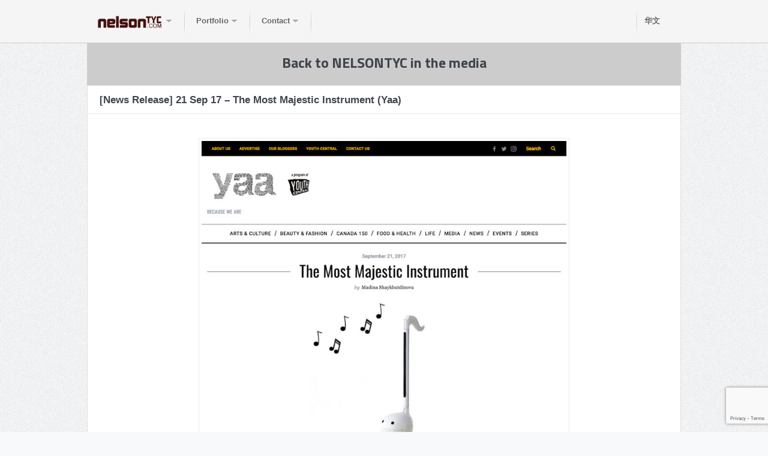

--- FILE ---
content_type: text/html; charset=UTF-8
request_url: https://www.nelsontyc.com/news-release-the-most-majestic-instrument-yaa/
body_size: 8470
content:
<!DOCTYPE html>
<html lang="en-US">
<head>
<title>[News Release] 21 Sep 17 – The Most Majestic Instrument (Yaa) - NELSONTYC.COM</title>
<meta charset="UTF-8" />
<!-- <link rel="stylesheet" type="text/css" href="https://www.nelsontyc.com/wp-content/themes/nelsontyc/style.css" /> -->
<link rel="stylesheet" type="text/css" href="//www.nelsontyc.com/wp-content/cache/wpfc-minified/kqbuq8np/i18j4.css" media="all"/>
<!-- [if !IE] -->
<link href='https://fonts.googleapis.com/css?family=Titillium+Web:400,700' rel='stylesheet' type='text/css'>
<!-- [endif] -->
<!--[if IE]>
<link href="https://fonts.googleapis.com/css?family=Titillium+Web:400" rel="stylesheet" />
<link href="https://fonts.googleapis.com/css?family=Titillium+Web:700" rel="stylesheet" />
<![endif]-->
<!-- Custom favicon -->
<link rel="shortcut icon" href="https://datafiles.nelsontyc.com/favicon.ico" />
<!-- feeds, pingback -->
<link rel="alternate" type="application/rss+xml" title="NELSONTYC.COM RSS Feed" href="https://www.nelsontyc.com/feed/" />
<link rel="pingback" href="https://www.nelsontyc.com/xmlrpc.php" />
<style>
#wpadminbar #wp-admin-bar-p404_free_top_button .ab-icon:before {
content: "\f103";
color:red;
top: 2px;
}
</style>
<meta name='robots' content='index, follow, max-image-preview:large, max-snippet:-1, max-video-preview:-1' />
<!-- This site is optimized with the Yoast SEO plugin v23.0 - https://yoast.com/wordpress/plugins/seo/ -->
<meta name="description" content="From Yaa: I was in awe when I was watching people play tunes on the Otamatone, but I was also laughing because it was so ridiculous. Here is a cover of" />
<link rel="canonical" href="https://www.nelsontyc.com/news-release-the-most-majestic-instrument-yaa/" />
<meta property="og:locale" content="en_US" />
<meta property="og:type" content="article" />
<meta property="og:title" content="[News Release] 21 Sep 17 – The Most Majestic Instrument (Yaa) - NELSONTYC.COM" />
<meta property="og:description" content="From Yaa: I was in awe when I was watching people play tunes on the Otamatone, but I was also laughing because it was so ridiculous. Here is a cover of" />
<meta property="og:url" content="https://www.nelsontyc.com/news-release-the-most-majestic-instrument-yaa/" />
<meta property="og:site_name" content="NELSONTYC.COM" />
<meta property="article:published_time" content="2018-07-04T09:09:21+00:00" />
<meta property="article:modified_time" content="2018-07-04T09:18:46+00:00" />
<meta property="og:image" content="https://www.nelsontyc.com/wp-content/uploads/2018/07/Yaa-The-Most-Majestic-Instrument.jpg" />
<meta property="og:image:width" content="1500" />
<meta property="og:image:height" content="3675" />
<meta property="og:image:type" content="image/jpeg" />
<meta name="author" content="nelsontyc" />
<meta name="twitter:card" content="summary_large_image" />
<meta name="twitter:creator" content="@nelsontyc" />
<meta name="twitter:site" content="@nelsontyc" />
<meta name="twitter:label1" content="Written by" />
<meta name="twitter:data1" content="nelsontyc" />
<script type="application/ld+json" class="yoast-schema-graph">{"@context":"https://schema.org","@graph":[{"@type":"Article","@id":"https://www.nelsontyc.com/news-release-the-most-majestic-instrument-yaa/#article","isPartOf":{"@id":"https://www.nelsontyc.com/news-release-the-most-majestic-instrument-yaa/"},"author":{"name":"nelsontyc","@id":"https://www.nelsontyc.com/#/schema/person/866e4db5bd7ca22526084c5520e34347"},"headline":"[News Release] 21 Sep 17 – The Most Majestic Instrument (Yaa)","datePublished":"2018-07-04T09:09:21+00:00","dateModified":"2018-07-04T09:18:46+00:00","mainEntityOfPage":{"@id":"https://www.nelsontyc.com/news-release-the-most-majestic-instrument-yaa/"},"wordCount":56,"publisher":{"@id":"https://www.nelsontyc.com/#/schema/person/866e4db5bd7ca22526084c5520e34347"},"image":{"@id":"https://www.nelsontyc.com/news-release-the-most-majestic-instrument-yaa/#primaryimage"},"thumbnailUrl":"https://www.nelsontyc.com/wp-content/uploads/2018/07/Yaa-The-Most-Majestic-Instrument.jpg","articleSection":["News Release"],"inLanguage":"en-US"},{"@type":"WebPage","@id":"https://www.nelsontyc.com/news-release-the-most-majestic-instrument-yaa/","url":"https://www.nelsontyc.com/news-release-the-most-majestic-instrument-yaa/","name":"[News Release] 21 Sep 17 – The Most Majestic Instrument (Yaa) - NELSONTYC.COM","isPartOf":{"@id":"https://www.nelsontyc.com/#website"},"primaryImageOfPage":{"@id":"https://www.nelsontyc.com/news-release-the-most-majestic-instrument-yaa/#primaryimage"},"image":{"@id":"https://www.nelsontyc.com/news-release-the-most-majestic-instrument-yaa/#primaryimage"},"thumbnailUrl":"https://www.nelsontyc.com/wp-content/uploads/2018/07/Yaa-The-Most-Majestic-Instrument.jpg","datePublished":"2018-07-04T09:09:21+00:00","dateModified":"2018-07-04T09:18:46+00:00","description":"From Yaa: I was in awe when I was watching people play tunes on the Otamatone, but I was also laughing because it was so ridiculous. Here is a cover of","breadcrumb":{"@id":"https://www.nelsontyc.com/news-release-the-most-majestic-instrument-yaa/#breadcrumb"},"inLanguage":"en-US","potentialAction":[{"@type":"ReadAction","target":["https://www.nelsontyc.com/news-release-the-most-majestic-instrument-yaa/"]}]},{"@type":"ImageObject","inLanguage":"en-US","@id":"https://www.nelsontyc.com/news-release-the-most-majestic-instrument-yaa/#primaryimage","url":"https://www.nelsontyc.com/wp-content/uploads/2018/07/Yaa-The-Most-Majestic-Instrument.jpg","contentUrl":"https://www.nelsontyc.com/wp-content/uploads/2018/07/Yaa-The-Most-Majestic-Instrument.jpg","width":1500,"height":3675},{"@type":"BreadcrumbList","@id":"https://www.nelsontyc.com/news-release-the-most-majestic-instrument-yaa/#breadcrumb","itemListElement":[{"@type":"ListItem","position":1,"name":"Home","item":"https://www.nelsontyc.com/"},{"@type":"ListItem","position":2,"name":"[News Release] 21 Sep 17 – The Most Majestic Instrument (Yaa)"}]},{"@type":"WebSite","@id":"https://www.nelsontyc.com/#website","url":"https://www.nelsontyc.com/","name":"NELSONTYC.COM","description":"Nelson Tan Yan Cong&#039;s Portfolio","publisher":{"@id":"https://www.nelsontyc.com/#/schema/person/866e4db5bd7ca22526084c5520e34347"},"potentialAction":[{"@type":"SearchAction","target":{"@type":"EntryPoint","urlTemplate":"https://www.nelsontyc.com/?s={search_term_string}"},"query-input":"required name=search_term_string"}],"inLanguage":"en-US"},{"@type":["Person","Organization"],"@id":"https://www.nelsontyc.com/#/schema/person/866e4db5bd7ca22526084c5520e34347","name":"nelsontyc","image":{"@type":"ImageObject","inLanguage":"en-US","@id":"https://www.nelsontyc.com/#/schema/person/image/","url":"https://www.nelsontyc.com/wp-content/uploads/2020/11/nelsontyc.jpg","contentUrl":"https://www.nelsontyc.com/wp-content/uploads/2020/11/nelsontyc.jpg","width":2400,"height":2400,"caption":"nelsontyc"},"logo":{"@id":"https://www.nelsontyc.com/#/schema/person/image/"},"sameAs":["https://www.nelsontyc.com/","https://www.instagram.com/nelsontyc/","https://www.youtube.com/c/nelsontyc"]}]}</script>
<!-- / Yoast SEO plugin. -->
<link rel='dns-prefetch' href='//fonts.googleapis.com' />
<script type="f6b6aeac2b3ce035c0c1605e-text/javascript">
var MP3jPLAYLISTS = [];
var MP3jPLAYERS = [];
</script>
<!-- <link rel='stylesheet' id='scap.flashblock-css' href='https://www.nelsontyc.com/wp-content/plugins/compact-wp-audio-player/css/flashblock.css?ver=6.6' type='text/css' media='all' /> -->
<!-- <link rel='stylesheet' id='scap.player-css' href='https://www.nelsontyc.com/wp-content/plugins/compact-wp-audio-player/css/player.css?ver=6.6' type='text/css' media='all' /> -->
<link rel="stylesheet" type="text/css" href="//www.nelsontyc.com/wp-content/cache/wpfc-minified/9j08othx/i18j4.css" media="all"/>
<link rel='stylesheet' id='options_typography_-css' href='https://fonts.googleapis.com/css?family=' type='text/css' media='all' />
<!-- <link rel='stylesheet' id='wp-block-library-css' href='https://www.nelsontyc.com/wp-includes/css/dist/block-library/style.min.css?ver=6.6' type='text/css' media='all' /> -->
<link rel="stylesheet" type="text/css" href="//www.nelsontyc.com/wp-content/cache/wpfc-minified/kp2220do/i18j4.css" media="all"/>
<style id='classic-theme-styles-inline-css' type='text/css'>
/*! This file is auto-generated */
.wp-block-button__link{color:#fff;background-color:#32373c;border-radius:9999px;box-shadow:none;text-decoration:none;padding:calc(.667em + 2px) calc(1.333em + 2px);font-size:1.125em}.wp-block-file__button{background:#32373c;color:#fff;text-decoration:none}
</style>
<style id='global-styles-inline-css' type='text/css'>
:root{--wp--preset--aspect-ratio--square: 1;--wp--preset--aspect-ratio--4-3: 4/3;--wp--preset--aspect-ratio--3-4: 3/4;--wp--preset--aspect-ratio--3-2: 3/2;--wp--preset--aspect-ratio--2-3: 2/3;--wp--preset--aspect-ratio--16-9: 16/9;--wp--preset--aspect-ratio--9-16: 9/16;--wp--preset--color--black: #000000;--wp--preset--color--cyan-bluish-gray: #abb8c3;--wp--preset--color--white: #ffffff;--wp--preset--color--pale-pink: #f78da7;--wp--preset--color--vivid-red: #cf2e2e;--wp--preset--color--luminous-vivid-orange: #ff6900;--wp--preset--color--luminous-vivid-amber: #fcb900;--wp--preset--color--light-green-cyan: #7bdcb5;--wp--preset--color--vivid-green-cyan: #00d084;--wp--preset--color--pale-cyan-blue: #8ed1fc;--wp--preset--color--vivid-cyan-blue: #0693e3;--wp--preset--color--vivid-purple: #9b51e0;--wp--preset--gradient--vivid-cyan-blue-to-vivid-purple: linear-gradient(135deg,rgba(6,147,227,1) 0%,rgb(155,81,224) 100%);--wp--preset--gradient--light-green-cyan-to-vivid-green-cyan: linear-gradient(135deg,rgb(122,220,180) 0%,rgb(0,208,130) 100%);--wp--preset--gradient--luminous-vivid-amber-to-luminous-vivid-orange: linear-gradient(135deg,rgba(252,185,0,1) 0%,rgba(255,105,0,1) 100%);--wp--preset--gradient--luminous-vivid-orange-to-vivid-red: linear-gradient(135deg,rgba(255,105,0,1) 0%,rgb(207,46,46) 100%);--wp--preset--gradient--very-light-gray-to-cyan-bluish-gray: linear-gradient(135deg,rgb(238,238,238) 0%,rgb(169,184,195) 100%);--wp--preset--gradient--cool-to-warm-spectrum: linear-gradient(135deg,rgb(74,234,220) 0%,rgb(151,120,209) 20%,rgb(207,42,186) 40%,rgb(238,44,130) 60%,rgb(251,105,98) 80%,rgb(254,248,76) 100%);--wp--preset--gradient--blush-light-purple: linear-gradient(135deg,rgb(255,206,236) 0%,rgb(152,150,240) 100%);--wp--preset--gradient--blush-bordeaux: linear-gradient(135deg,rgb(254,205,165) 0%,rgb(254,45,45) 50%,rgb(107,0,62) 100%);--wp--preset--gradient--luminous-dusk: linear-gradient(135deg,rgb(255,203,112) 0%,rgb(199,81,192) 50%,rgb(65,88,208) 100%);--wp--preset--gradient--pale-ocean: linear-gradient(135deg,rgb(255,245,203) 0%,rgb(182,227,212) 50%,rgb(51,167,181) 100%);--wp--preset--gradient--electric-grass: linear-gradient(135deg,rgb(202,248,128) 0%,rgb(113,206,126) 100%);--wp--preset--gradient--midnight: linear-gradient(135deg,rgb(2,3,129) 0%,rgb(40,116,252) 100%);--wp--preset--font-size--small: 13px;--wp--preset--font-size--medium: 20px;--wp--preset--font-size--large: 36px;--wp--preset--font-size--x-large: 42px;--wp--preset--spacing--20: 0.44rem;--wp--preset--spacing--30: 0.67rem;--wp--preset--spacing--40: 1rem;--wp--preset--spacing--50: 1.5rem;--wp--preset--spacing--60: 2.25rem;--wp--preset--spacing--70: 3.38rem;--wp--preset--spacing--80: 5.06rem;--wp--preset--shadow--natural: 6px 6px 9px rgba(0, 0, 0, 0.2);--wp--preset--shadow--deep: 12px 12px 50px rgba(0, 0, 0, 0.4);--wp--preset--shadow--sharp: 6px 6px 0px rgba(0, 0, 0, 0.2);--wp--preset--shadow--outlined: 6px 6px 0px -3px rgba(255, 255, 255, 1), 6px 6px rgba(0, 0, 0, 1);--wp--preset--shadow--crisp: 6px 6px 0px rgba(0, 0, 0, 1);}:where(.is-layout-flex){gap: 0.5em;}:where(.is-layout-grid){gap: 0.5em;}body .is-layout-flex{display: flex;}.is-layout-flex{flex-wrap: wrap;align-items: center;}.is-layout-flex > :is(*, div){margin: 0;}body .is-layout-grid{display: grid;}.is-layout-grid > :is(*, div){margin: 0;}:where(.wp-block-columns.is-layout-flex){gap: 2em;}:where(.wp-block-columns.is-layout-grid){gap: 2em;}:where(.wp-block-post-template.is-layout-flex){gap: 1.25em;}:where(.wp-block-post-template.is-layout-grid){gap: 1.25em;}.has-black-color{color: var(--wp--preset--color--black) !important;}.has-cyan-bluish-gray-color{color: var(--wp--preset--color--cyan-bluish-gray) !important;}.has-white-color{color: var(--wp--preset--color--white) !important;}.has-pale-pink-color{color: var(--wp--preset--color--pale-pink) !important;}.has-vivid-red-color{color: var(--wp--preset--color--vivid-red) !important;}.has-luminous-vivid-orange-color{color: var(--wp--preset--color--luminous-vivid-orange) !important;}.has-luminous-vivid-amber-color{color: var(--wp--preset--color--luminous-vivid-amber) !important;}.has-light-green-cyan-color{color: var(--wp--preset--color--light-green-cyan) !important;}.has-vivid-green-cyan-color{color: var(--wp--preset--color--vivid-green-cyan) !important;}.has-pale-cyan-blue-color{color: var(--wp--preset--color--pale-cyan-blue) !important;}.has-vivid-cyan-blue-color{color: var(--wp--preset--color--vivid-cyan-blue) !important;}.has-vivid-purple-color{color: var(--wp--preset--color--vivid-purple) !important;}.has-black-background-color{background-color: var(--wp--preset--color--black) !important;}.has-cyan-bluish-gray-background-color{background-color: var(--wp--preset--color--cyan-bluish-gray) !important;}.has-white-background-color{background-color: var(--wp--preset--color--white) !important;}.has-pale-pink-background-color{background-color: var(--wp--preset--color--pale-pink) !important;}.has-vivid-red-background-color{background-color: var(--wp--preset--color--vivid-red) !important;}.has-luminous-vivid-orange-background-color{background-color: var(--wp--preset--color--luminous-vivid-orange) !important;}.has-luminous-vivid-amber-background-color{background-color: var(--wp--preset--color--luminous-vivid-amber) !important;}.has-light-green-cyan-background-color{background-color: var(--wp--preset--color--light-green-cyan) !important;}.has-vivid-green-cyan-background-color{background-color: var(--wp--preset--color--vivid-green-cyan) !important;}.has-pale-cyan-blue-background-color{background-color: var(--wp--preset--color--pale-cyan-blue) !important;}.has-vivid-cyan-blue-background-color{background-color: var(--wp--preset--color--vivid-cyan-blue) !important;}.has-vivid-purple-background-color{background-color: var(--wp--preset--color--vivid-purple) !important;}.has-black-border-color{border-color: var(--wp--preset--color--black) !important;}.has-cyan-bluish-gray-border-color{border-color: var(--wp--preset--color--cyan-bluish-gray) !important;}.has-white-border-color{border-color: var(--wp--preset--color--white) !important;}.has-pale-pink-border-color{border-color: var(--wp--preset--color--pale-pink) !important;}.has-vivid-red-border-color{border-color: var(--wp--preset--color--vivid-red) !important;}.has-luminous-vivid-orange-border-color{border-color: var(--wp--preset--color--luminous-vivid-orange) !important;}.has-luminous-vivid-amber-border-color{border-color: var(--wp--preset--color--luminous-vivid-amber) !important;}.has-light-green-cyan-border-color{border-color: var(--wp--preset--color--light-green-cyan) !important;}.has-vivid-green-cyan-border-color{border-color: var(--wp--preset--color--vivid-green-cyan) !important;}.has-pale-cyan-blue-border-color{border-color: var(--wp--preset--color--pale-cyan-blue) !important;}.has-vivid-cyan-blue-border-color{border-color: var(--wp--preset--color--vivid-cyan-blue) !important;}.has-vivid-purple-border-color{border-color: var(--wp--preset--color--vivid-purple) !important;}.has-vivid-cyan-blue-to-vivid-purple-gradient-background{background: var(--wp--preset--gradient--vivid-cyan-blue-to-vivid-purple) !important;}.has-light-green-cyan-to-vivid-green-cyan-gradient-background{background: var(--wp--preset--gradient--light-green-cyan-to-vivid-green-cyan) !important;}.has-luminous-vivid-amber-to-luminous-vivid-orange-gradient-background{background: var(--wp--preset--gradient--luminous-vivid-amber-to-luminous-vivid-orange) !important;}.has-luminous-vivid-orange-to-vivid-red-gradient-background{background: var(--wp--preset--gradient--luminous-vivid-orange-to-vivid-red) !important;}.has-very-light-gray-to-cyan-bluish-gray-gradient-background{background: var(--wp--preset--gradient--very-light-gray-to-cyan-bluish-gray) !important;}.has-cool-to-warm-spectrum-gradient-background{background: var(--wp--preset--gradient--cool-to-warm-spectrum) !important;}.has-blush-light-purple-gradient-background{background: var(--wp--preset--gradient--blush-light-purple) !important;}.has-blush-bordeaux-gradient-background{background: var(--wp--preset--gradient--blush-bordeaux) !important;}.has-luminous-dusk-gradient-background{background: var(--wp--preset--gradient--luminous-dusk) !important;}.has-pale-ocean-gradient-background{background: var(--wp--preset--gradient--pale-ocean) !important;}.has-electric-grass-gradient-background{background: var(--wp--preset--gradient--electric-grass) !important;}.has-midnight-gradient-background{background: var(--wp--preset--gradient--midnight) !important;}.has-small-font-size{font-size: var(--wp--preset--font-size--small) !important;}.has-medium-font-size{font-size: var(--wp--preset--font-size--medium) !important;}.has-large-font-size{font-size: var(--wp--preset--font-size--large) !important;}.has-x-large-font-size{font-size: var(--wp--preset--font-size--x-large) !important;}
:where(.wp-block-post-template.is-layout-flex){gap: 1.25em;}:where(.wp-block-post-template.is-layout-grid){gap: 1.25em;}
:where(.wp-block-columns.is-layout-flex){gap: 2em;}:where(.wp-block-columns.is-layout-grid){gap: 2em;}
:root :where(.wp-block-pullquote){font-size: 1.5em;line-height: 1.6;}
</style>
<!-- <link rel='stylesheet' id='contact-form-7-css' href='https://www.nelsontyc.com/wp-content/plugins/contact-form-7/includes/css/styles.css?ver=5.9.7' type='text/css' media='all' /> -->
<!-- <link rel='stylesheet' id='mp3-jplayer-css' href='https://www.nelsontyc.com/wp-content/plugins/mp3-jplayer/css/light.css?ver=2.7.3' type='text/css' media='all' /> -->
<link rel="stylesheet" type="text/css" href="//www.nelsontyc.com/wp-content/cache/wpfc-minified/fs6u60tm/i18j4.css" media="all"/>
<script type="f6b6aeac2b3ce035c0c1605e-text/javascript" src="https://www.nelsontyc.com/wp-content/plugins/compact-wp-audio-player/js/soundmanager2-nodebug-jsmin.js?ver=6.6" id="scap.soundmanager2-js"></script>
<script type="f6b6aeac2b3ce035c0c1605e-text/javascript" src="https://www.nelsontyc.com/wp-includes/js/jquery/jquery.min.js?ver=3.7.1" id="jquery-core-js"></script>
<script type="f6b6aeac2b3ce035c0c1605e-text/javascript" src="https://www.nelsontyc.com/wp-includes/js/jquery/jquery-migrate.min.js?ver=3.4.1" id="jquery-migrate-js"></script>
<script type="f6b6aeac2b3ce035c0c1605e-text/javascript" src="https://www.nelsontyc.com/wp-content/themes/nelsontyc/js/jquery.cycle.all.min.js?ver=6.6" id="Feature_slider-js"></script>
<script type="f6b6aeac2b3ce035c0c1605e-text/javascript" src="https://www.nelsontyc.com/wp-content/themes/nelsontyc/js/jquery.tools.min.js?ver=6.6" id="jqueryTools-js"></script>
<script type="f6b6aeac2b3ce035c0c1605e-text/javascript" src="https://www.nelsontyc.com/wp-content/themes/nelsontyc/js/jquery.cookie.js?ver=6.6" id="cookie-js"></script>
<script type="f6b6aeac2b3ce035c0c1605e-text/javascript" src="https://www.nelsontyc.com/wp-content/themes/nelsontyc/js/jquery.jplayer.min.js?ver=6.6" id="jplayer-js"></script>
<script type="f6b6aeac2b3ce035c0c1605e-text/javascript" src="https://www.nelsontyc.com/wp-content/themes/nelsontyc/js/effects.js?ver=6.6" id="effects-js"></script>
<script type="f6b6aeac2b3ce035c0c1605e-text/javascript" src="https://www.nelsontyc.com/wp-content/themes/nelsontyc/js/jquery.tweet.js?ver=6.6" id="Tweets-js"></script>
<script type="f6b6aeac2b3ce035c0c1605e-text/javascript" src="https://www.nelsontyc.com/wp-content/themes/nelsontyc/js/jquery.prettyPhoto.js?ver=6.6" id="prettyPhoto-js"></script>
<script type="f6b6aeac2b3ce035c0c1605e-text/javascript" src="https://www.nelsontyc.com/wp-content/themes/nelsontyc/js/jquery.tipsy.js?ver=6.6" id="Tipsy-js"></script>
<script type="f6b6aeac2b3ce035c0c1605e-text/javascript" src="https://www.nelsontyc.com/wp-content/themes/nelsontyc/js/jquery.fitvids.js?ver=6.6" id="fitVids-js"></script>
<script type="f6b6aeac2b3ce035c0c1605e-text/javascript" src="https://www.nelsontyc.com/wp-content/themes/nelsontyc/js/jquery.li-scroller.1.0.js?ver=6.6" id="liscroll-js"></script>
<script type="f6b6aeac2b3ce035c0c1605e-text/javascript" src="//www.nelsontyc.com/wp-content/plugins/revslider/sr6/assets/js/rbtools.min.js?ver=6.7.15" async id="tp-tools-js"></script>
<script type="f6b6aeac2b3ce035c0c1605e-text/javascript" src="//www.nelsontyc.com/wp-content/plugins/revslider/sr6/assets/js/rs6.min.js?ver=6.7.15" async id="revmin-js"></script>
<link rel="https://api.w.org/" href="https://www.nelsontyc.com/wp-json/" /><link rel="alternate" title="JSON" type="application/json" href="https://www.nelsontyc.com/wp-json/wp/v2/posts/4229" /><link rel="EditURI" type="application/rsd+xml" title="RSD" href="https://www.nelsontyc.com/xmlrpc.php?rsd" />
<meta name="generator" content="WordPress 6.6" />
<link rel='shortlink' href='https://www.nelsontyc.com/?p=4229' />
<link rel="alternate" title="oEmbed (JSON)" type="application/json+oembed" href="https://www.nelsontyc.com/wp-json/oembed/1.0/embed?url=https%3A%2F%2Fwww.nelsontyc.com%2Fnews-release-the-most-majestic-instrument-yaa%2F" />
<link rel="alternate" title="oEmbed (XML)" type="text/xml+oembed" href="https://www.nelsontyc.com/wp-json/oembed/1.0/embed?url=https%3A%2F%2Fwww.nelsontyc.com%2Fnews-release-the-most-majestic-instrument-yaa%2F&#038;format=xml" />
<meta name="generator" content="Powered by Slider Revolution 6.7.15 - responsive, Mobile-Friendly Slider Plugin for WordPress with comfortable drag and drop interface." />
<script type="f6b6aeac2b3ce035c0c1605e-text/javascript">function setREVStartSize(e){
//window.requestAnimationFrame(function() {
window.RSIW = window.RSIW===undefined ? window.innerWidth : window.RSIW;
window.RSIH = window.RSIH===undefined ? window.innerHeight : window.RSIH;
try {
var pw = document.getElementById(e.c).parentNode.offsetWidth,
newh;
pw = pw===0 || isNaN(pw) || (e.l=="fullwidth" || e.layout=="fullwidth") ? window.RSIW : pw;
e.tabw = e.tabw===undefined ? 0 : parseInt(e.tabw);
e.thumbw = e.thumbw===undefined ? 0 : parseInt(e.thumbw);
e.tabh = e.tabh===undefined ? 0 : parseInt(e.tabh);
e.thumbh = e.thumbh===undefined ? 0 : parseInt(e.thumbh);
e.tabhide = e.tabhide===undefined ? 0 : parseInt(e.tabhide);
e.thumbhide = e.thumbhide===undefined ? 0 : parseInt(e.thumbhide);
e.mh = e.mh===undefined || e.mh=="" || e.mh==="auto" ? 0 : parseInt(e.mh,0);
if(e.layout==="fullscreen" || e.l==="fullscreen")
newh = Math.max(e.mh,window.RSIH);
else{
e.gw = Array.isArray(e.gw) ? e.gw : [e.gw];
for (var i in e.rl) if (e.gw[i]===undefined || e.gw[i]===0) e.gw[i] = e.gw[i-1];
e.gh = e.el===undefined || e.el==="" || (Array.isArray(e.el) && e.el.length==0)? e.gh : e.el;
e.gh = Array.isArray(e.gh) ? e.gh : [e.gh];
for (var i in e.rl) if (e.gh[i]===undefined || e.gh[i]===0) e.gh[i] = e.gh[i-1];
var nl = new Array(e.rl.length),
ix = 0,
sl;
e.tabw = e.tabhide>=pw ? 0 : e.tabw;
e.thumbw = e.thumbhide>=pw ? 0 : e.thumbw;
e.tabh = e.tabhide>=pw ? 0 : e.tabh;
e.thumbh = e.thumbhide>=pw ? 0 : e.thumbh;
for (var i in e.rl) nl[i] = e.rl[i]<window.RSIW ? 0 : e.rl[i];
sl = nl[0];
for (var i in nl) if (sl>nl[i] && nl[i]>0) { sl = nl[i]; ix=i;}
var m = pw>(e.gw[ix]+e.tabw+e.thumbw) ? 1 : (pw-(e.tabw+e.thumbw)) / (e.gw[ix]);
newh =  (e.gh[ix] * m) + (e.tabh + e.thumbh);
}
var el = document.getElementById(e.c);
if (el!==null && el) el.style.height = newh+"px";
el = document.getElementById(e.c+"_wrapper");
if (el!==null && el) {
el.style.height = newh+"px";
el.style.display = "block";
}
} catch(e){
console.log("Failure at Presize of Slider:" + e)
}
//});
};</script>
<!--[if lt IE 9]>
<script src="https://ie7-js.googlecode.com/svn/version/2.1(beta4)/IE9.js"></script>
<script src="https://html5shim.googlecode.com/svn/trunk/html5.js"></script>
<![endif]-->
<!-- Place this render call where appropriate -->
<script type="f6b6aeac2b3ce035c0c1605e-text/javascript">
(function() {
var po = document.createElement('script'); po.type = 'text/javascript'; po.async = true;
po.src = 'https://apis.google.com/js/plusone.js';
var s = document.getElementsByTagName('script')[0]; s.parentNode.insertBefore(po, s);
})();
</script>
<style type="text/css">
body {
background-repeat:repeat;
background-attachment: scroll;
font-size:12px;
font-weight: Normal;
}
.single_article_content h1 {
font-size:36px;
font-weight: Normal;
}
.single_article_content h2 {
font-size:30px;
font-weight: Normal;
}
.single_article_content h3 {
font-size:24px;
font-weight: Normal;
}
.single_article_content h4 {
font-size:18px;
font-weight: Normal;
}
.single_article_content h5 {
font-size:14px;
font-weight: Normal;
}
.single_article_content h6 {
font-size:12px;
font-weight: Normal;
}
/*----------------------------------
*          Main font
----------------------------------*/
#navigation ul.nav > li a , .slider_items .slider_caption h2, .slider_items .slider_caption h2 a, .lates_video_news .widget_title, .news_box .news_box_heading h2, .sidebar .widget .widget_title, .sidebar .widget input.sb, #footer .widget .widget_title, .cat_title, .tabbed_widget ul.tabbed_nav li a, .mom_social_counter .sc_item .social_box span, ul#ticker01 li a, #crumbs {
font-family: !important;
}
/*******************************************************************
*      Colors Start Here 
*****************************************************************/
/*    Alert Bar   */
.top_alert {
background-repeat:no-repeat;
background-attachment: scroll;
}
/*    Topbar & bottombar     */
.top_bar, .top_bar ul.top_nav li ul, .bottom_bar {
background-repeat:no-repeat;
background-attachment: scroll;
}
/*  Header  */
#header {
background-repeat:repeat;
background-attachment: scroll;
}
/*      Navigation      */
#navigation .nav_wrap {
background-repeat:repeat;
background-attachment: scroll;
}
#navigation ul.nav li ul li a:hover {
color:;
background-repeat:repeat;
background-attachment: scroll;
}
/*     Feature      */
/*     Widgets  */
.sidebar .widget, .lates_video_news, .news_box, .cat_article, .ticker_widget, .news_boxes_tabs {
}
.sidebar .widget .widget_title, .lates_video_news .widget_title, .news_boxes_tabs ul.custom_tabs {
}
/*  NewsBox */
/* News Ticker */
.ticker_widget {
}
ul#ticker01 li a {
font-size:13px;
font-weight: Normal;
}
/* News Ticker */
.single_article_content img {
max-width: 936px;
}
.add_comment textarea {
width: 914px;
}
</style>     <!-- <link href="https://datafiles.nelsontyc.com/headerfooter/headerfooter.css" rel="stylesheet" type="text/css" media="all" /> -->
<script src="https://datafiles.nelsontyc.com/headerfooter/header.js" type="f6b6aeac2b3ce035c0c1605e-text/javascript"></script>
</head>
<body>
<header>
<script src="https://datafiles.nelsontyc.com/headerfooter/navi.js" type="f6b6aeac2b3ce035c0c1605e-text/javascript"></script>
</header> <!--End Header-->
<script type="f6b6aeac2b3ce035c0c1605e-text/javascript">jQuery(function(){jQuery.vegas('slideshow',{delay:6500,backgrounds:[{src:'https://www.nelsontyc.com/headerfooter/mainpagebackgroundimgslideshow/1.jpg',fade:2500},{src:'https://www.nelsontyc.com/headerfooter/mainpagebackgroundimgslideshow/2.jpg',fade:2500},{src:'https://www.nelsontyc.com/headerfooter/mainpagebackgroundimgslideshow/3.jpg',fade:2500},{src:'https://www.nelsontyc.com/headerfooter/mainpagebackgroundimgslideshow/4.jpg',fade:2500},{src:'https://www.nelsontyc.com/headerfooter/mainpagebackgroundimgslideshow/5.jpg',fade:2500},{src:'https://www.nelsontyc.com/headerfooter/mainpagebackgroundimgslideshow/6.jpg',fade:2500},]})('overlay',{src:'https://nelsontyc.com/headerfooter/overlays/03.png'})});</script>
<div class="inner">
<div class="container">
<div style="background-color: #ccc; height:70px; text-align:center"><br/><a href="https://www.nelsontyc.com/news-release/"><b><h3>Back to NELSONTYC in the media</b> </h3></a></div>
<div class="box_outer">
<article class="cat_article">
<h1 class="cat_article_title">[News Release] 21 Sep 17 – The Most Majestic Instrument (Yaa)</h1>
<div style='height:20px;'></div>    <div id="article_content" class="single_article_content">
<p><center><img fetchpriority="high" decoding="async" class="alignnone  wp-image-4232" src="https://www.nelsontyc.com/wp-content/uploads/2018/07/Yaa-The-Most-Majestic-Instrument.jpg" alt="Yaa -The Most Majestic Instrument" width="608" height="1489" srcset="https://www.nelsontyc.com/wp-content/uploads/2018/07/Yaa-The-Most-Majestic-Instrument.jpg 1500w, https://www.nelsontyc.com/wp-content/uploads/2018/07/Yaa-The-Most-Majestic-Instrument-122x300.jpg 122w, https://www.nelsontyc.com/wp-content/uploads/2018/07/Yaa-The-Most-Majestic-Instrument-768x1882.jpg 768w, https://www.nelsontyc.com/wp-content/uploads/2018/07/Yaa-The-Most-Majestic-Instrument-418x1024.jpg 418w" sizes="(max-width: 608px) 100vw, 608px" /></center></p>
<h3>From Yaa:</h3>
<p>I was in awe when I was watching people play tunes on the Otamatone, but I was also laughing because it was so ridiculous. Here is a cover of Frank Sinatra’s “Fly Me to the Moon” on Otamatone by Nelson Tan Yan Cong (NELSON TYC).</p>
<div class="clear"></div>
</div> <!--Single Article content-->
<div class="dots"></div>
<!--Related Enable-->
<!-- You can start editing here. -->
<div id="comments">
</div>
</article> <!--End Single Article-->
</div><!--Box outer-->
</div> <!--End Container-->
 </div> <!--End Inner-->
<footer>
<script src="https://datafiles.nelsontyc.com/headerfooter/footer.js" type="f6b6aeac2b3ce035c0c1605e-text/javascript"></script>
</footer> <!--End Footer-->
<script type="f6b6aeac2b3ce035c0c1605e-text/javascript">
window.RS_MODULES = window.RS_MODULES || {};
window.RS_MODULES.modules = window.RS_MODULES.modules || {};
window.RS_MODULES.waiting = window.RS_MODULES.waiting || [];
window.RS_MODULES.defered = false;
window.RS_MODULES.moduleWaiting = window.RS_MODULES.moduleWaiting || {};
window.RS_MODULES.type = 'compiled';
</script>
<!-- WP Audio player plugin v1.9.13 - https://www.tipsandtricks-hq.com/wordpress-audio-music-player-plugin-4556/ -->
<script type="f6b6aeac2b3ce035c0c1605e-text/javascript">
soundManager.useFlashBlock = true; // optional - if used, required flashblock.css
soundManager.url = 'https://www.nelsontyc.com/wp-content/plugins/compact-wp-audio-player/swf/soundmanager2.swf';
function play_mp3(flg, ids, mp3url, volume, loops)
{
//Check the file URL parameter value
var pieces = mp3url.split("|");
if (pieces.length > 1) {//We have got an .ogg file too
mp3file = pieces[0];
oggfile = pieces[1];
//set the file URL to be an array with the mp3 and ogg file
mp3url = new Array(mp3file, oggfile);
}
soundManager.createSound({
id: 'btnplay_' + ids,
volume: volume,
url: mp3url
});
if (flg == 'play') {
stop_all_tracks();                soundManager.play('btnplay_' + ids, {
onfinish: function() {
if (loops == 'true') {
loopSound('btnplay_' + ids);
}
else {
document.getElementById('btnplay_' + ids).style.display = 'inline';
document.getElementById('btnstop_' + ids).style.display = 'none';
}
}
});
}
else if (flg == 'stop') {
//soundManager.stop('btnplay_'+ids);
soundManager.pause('btnplay_' + ids);
}
}
function show_hide(flag, ids)
{
if (flag == 'play') {
document.getElementById('btnplay_' + ids).style.display = 'none';
document.getElementById('btnstop_' + ids).style.display = 'inline';
}
else if (flag == 'stop') {
document.getElementById('btnplay_' + ids).style.display = 'inline';
document.getElementById('btnstop_' + ids).style.display = 'none';
}
}
function loopSound(soundID)
{
window.setTimeout(function() {
soundManager.play(soundID, {onfinish: function() {
loopSound(soundID);
}});
}, 1);
}
function stop_all_tracks()
{
soundManager.stopAll();
var inputs = document.getElementsByTagName("input");
for (var i = 0; i < inputs.length; i++) {
if (inputs[i].id.indexOf("btnplay_") == 0) {
inputs[i].style.display = 'inline';//Toggle the play button
}
if (inputs[i].id.indexOf("btnstop_") == 0) {
inputs[i].style.display = 'none';//Hide the stop button
}
}
}
</script>
<!-- <link rel='stylesheet' id='rs-plugin-settings-css' href='//www.nelsontyc.com/wp-content/plugins/revslider/sr6/assets/css/rs6.css?ver=6.7.15' type='text/css' media='all' /> -->
<link rel="stylesheet" type="text/css" href="//www.nelsontyc.com/wp-content/cache/wpfc-minified/6z4lda9i/i1kcx.css" media="all"/>
<style id='rs-plugin-settings-inline-css' type='text/css'>
.tp-caption a{color:#ff7302;text-shadow:none;-webkit-transition:all 0.2s ease-out;-moz-transition:all 0.2s ease-out;-o-transition:all 0.2s ease-out;-ms-transition:all 0.2s ease-out}.tp-caption a:hover{color:#ffa902}
</style>
<script type="f6b6aeac2b3ce035c0c1605e-text/javascript" src="https://www.nelsontyc.com/wp-content/themes/nelsontyc/js/custom.js?ver=1.0" id="mom_custom-js"></script>
<script type="f6b6aeac2b3ce035c0c1605e-text/javascript" src="https://www.nelsontyc.com/wp-includes/js/comment-reply.min.js?ver=6.6" id="comment-reply-js" async="async" data-wp-strategy="async"></script>
<script type="f6b6aeac2b3ce035c0c1605e-text/javascript" src="https://www.nelsontyc.com/wp-includes/js/dist/hooks.min.js?ver=2810c76e705dd1a53b18" id="wp-hooks-js"></script>
<script type="f6b6aeac2b3ce035c0c1605e-text/javascript" src="https://www.nelsontyc.com/wp-includes/js/dist/i18n.min.js?ver=5e580eb46a90c2b997e6" id="wp-i18n-js"></script>
<script type="f6b6aeac2b3ce035c0c1605e-text/javascript" id="wp-i18n-js-after">
/* <![CDATA[ */
wp.i18n.setLocaleData( { 'text direction\u0004ltr': [ 'ltr' ] } );
/* ]]> */
</script>
<script type="f6b6aeac2b3ce035c0c1605e-text/javascript" src="https://www.nelsontyc.com/wp-content/plugins/contact-form-7/includes/swv/js/index.js?ver=5.9.7" id="swv-js"></script>
<script type="f6b6aeac2b3ce035c0c1605e-text/javascript" id="contact-form-7-js-extra">
/* <![CDATA[ */
var wpcf7 = {"api":{"root":"https:\/\/www.nelsontyc.com\/wp-json\/","namespace":"contact-form-7\/v1"}};
/* ]]> */
</script>
<script type="f6b6aeac2b3ce035c0c1605e-text/javascript" src="https://www.nelsontyc.com/wp-content/plugins/contact-form-7/includes/js/index.js?ver=5.9.7" id="contact-form-7-js"></script>
<script type="f6b6aeac2b3ce035c0c1605e-text/javascript" src="https://www.google.com/recaptcha/api.js?render=6LdkHN0ZAAAAAJKQEyHRcBtPfLu2dOUgpQ16RDxW&amp;ver=3.0" id="google-recaptcha-js"></script>
<script type="f6b6aeac2b3ce035c0c1605e-text/javascript" src="https://www.nelsontyc.com/wp-includes/js/dist/vendor/wp-polyfill.min.js?ver=3.15.0" id="wp-polyfill-js"></script>
<script type="f6b6aeac2b3ce035c0c1605e-text/javascript" id="wpcf7-recaptcha-js-extra">
/* <![CDATA[ */
var wpcf7_recaptcha = {"sitekey":"6LdkHN0ZAAAAAJKQEyHRcBtPfLu2dOUgpQ16RDxW","actions":{"homepage":"homepage","contactform":"contactform"}};
/* ]]> */
</script>
<script type="f6b6aeac2b3ce035c0c1605e-text/javascript" src="https://www.nelsontyc.com/wp-content/plugins/contact-form-7/modules/recaptcha/index.js?ver=5.9.7" id="wpcf7-recaptcha-js"></script>
<script type="f6b6aeac2b3ce035c0c1605e-text/javascript">var pkBaseURL = (("https:" == document.location.protocol) ? "https://s.nelsontyc.com/" : "https://s.nelsontyc.com/");document.write(unescape("%3Cscript src='" + pkBaseURL + "piwik.js' type='text/javascript'%3E%3C/script%3E"));</script><script type="f6b6aeac2b3ce035c0c1605e-text/javascript">try {var piwikTracker = Piwik.getTracker(pkBaseURL + "piwik.php", 1);piwikTracker.trackPageView();piwikTracker.enableLinkTracking();} catch( err ) {}</script><noscript><p><img src="https://s.nelsontyc.com/piwik.php?idsite=1" style="border:0" alt="" /></p></noscript>
<script src="//code.tidio.co/hsq5mxu9lzfytuv7i6fbkc7z10ecdeie.js" async type="f6b6aeac2b3ce035c0c1605e-text/javascript"></script>
<script src="/cdn-cgi/scripts/7d0fa10a/cloudflare-static/rocket-loader.min.js" data-cf-settings="f6b6aeac2b3ce035c0c1605e-|49" defer></script><script defer src="https://static.cloudflareinsights.com/beacon.min.js/vcd15cbe7772f49c399c6a5babf22c1241717689176015" integrity="sha512-ZpsOmlRQV6y907TI0dKBHq9Md29nnaEIPlkf84rnaERnq6zvWvPUqr2ft8M1aS28oN72PdrCzSjY4U6VaAw1EQ==" data-cf-beacon='{"version":"2024.11.0","token":"e51d2f4630b84de19f00117c38c4f238","r":1,"server_timing":{"name":{"cfCacheStatus":true,"cfEdge":true,"cfExtPri":true,"cfL4":true,"cfOrigin":true,"cfSpeedBrain":true},"location_startswith":null}}' crossorigin="anonymous"></script>
</body>
</html><!-- WP Fastest Cache file was created in 0.081331968307495 seconds, on 27-07-24 0:28:57 --><!-- via php -->

--- FILE ---
content_type: text/html; charset=utf-8
request_url: https://www.google.com/recaptcha/api2/anchor?ar=1&k=6LdkHN0ZAAAAAJKQEyHRcBtPfLu2dOUgpQ16RDxW&co=aHR0cHM6Ly93d3cubmVsc29udHljLmNvbTo0NDM.&hl=en&v=naPR4A6FAh-yZLuCX253WaZq&size=invisible&anchor-ms=20000&execute-ms=15000&cb=xvfszm4sd6fo
body_size: 45047
content:
<!DOCTYPE HTML><html dir="ltr" lang="en"><head><meta http-equiv="Content-Type" content="text/html; charset=UTF-8">
<meta http-equiv="X-UA-Compatible" content="IE=edge">
<title>reCAPTCHA</title>
<style type="text/css">
/* cyrillic-ext */
@font-face {
  font-family: 'Roboto';
  font-style: normal;
  font-weight: 400;
  src: url(//fonts.gstatic.com/s/roboto/v18/KFOmCnqEu92Fr1Mu72xKKTU1Kvnz.woff2) format('woff2');
  unicode-range: U+0460-052F, U+1C80-1C8A, U+20B4, U+2DE0-2DFF, U+A640-A69F, U+FE2E-FE2F;
}
/* cyrillic */
@font-face {
  font-family: 'Roboto';
  font-style: normal;
  font-weight: 400;
  src: url(//fonts.gstatic.com/s/roboto/v18/KFOmCnqEu92Fr1Mu5mxKKTU1Kvnz.woff2) format('woff2');
  unicode-range: U+0301, U+0400-045F, U+0490-0491, U+04B0-04B1, U+2116;
}
/* greek-ext */
@font-face {
  font-family: 'Roboto';
  font-style: normal;
  font-weight: 400;
  src: url(//fonts.gstatic.com/s/roboto/v18/KFOmCnqEu92Fr1Mu7mxKKTU1Kvnz.woff2) format('woff2');
  unicode-range: U+1F00-1FFF;
}
/* greek */
@font-face {
  font-family: 'Roboto';
  font-style: normal;
  font-weight: 400;
  src: url(//fonts.gstatic.com/s/roboto/v18/KFOmCnqEu92Fr1Mu4WxKKTU1Kvnz.woff2) format('woff2');
  unicode-range: U+0370-0377, U+037A-037F, U+0384-038A, U+038C, U+038E-03A1, U+03A3-03FF;
}
/* vietnamese */
@font-face {
  font-family: 'Roboto';
  font-style: normal;
  font-weight: 400;
  src: url(//fonts.gstatic.com/s/roboto/v18/KFOmCnqEu92Fr1Mu7WxKKTU1Kvnz.woff2) format('woff2');
  unicode-range: U+0102-0103, U+0110-0111, U+0128-0129, U+0168-0169, U+01A0-01A1, U+01AF-01B0, U+0300-0301, U+0303-0304, U+0308-0309, U+0323, U+0329, U+1EA0-1EF9, U+20AB;
}
/* latin-ext */
@font-face {
  font-family: 'Roboto';
  font-style: normal;
  font-weight: 400;
  src: url(//fonts.gstatic.com/s/roboto/v18/KFOmCnqEu92Fr1Mu7GxKKTU1Kvnz.woff2) format('woff2');
  unicode-range: U+0100-02BA, U+02BD-02C5, U+02C7-02CC, U+02CE-02D7, U+02DD-02FF, U+0304, U+0308, U+0329, U+1D00-1DBF, U+1E00-1E9F, U+1EF2-1EFF, U+2020, U+20A0-20AB, U+20AD-20C0, U+2113, U+2C60-2C7F, U+A720-A7FF;
}
/* latin */
@font-face {
  font-family: 'Roboto';
  font-style: normal;
  font-weight: 400;
  src: url(//fonts.gstatic.com/s/roboto/v18/KFOmCnqEu92Fr1Mu4mxKKTU1Kg.woff2) format('woff2');
  unicode-range: U+0000-00FF, U+0131, U+0152-0153, U+02BB-02BC, U+02C6, U+02DA, U+02DC, U+0304, U+0308, U+0329, U+2000-206F, U+20AC, U+2122, U+2191, U+2193, U+2212, U+2215, U+FEFF, U+FFFD;
}
/* cyrillic-ext */
@font-face {
  font-family: 'Roboto';
  font-style: normal;
  font-weight: 500;
  src: url(//fonts.gstatic.com/s/roboto/v18/KFOlCnqEu92Fr1MmEU9fCRc4AMP6lbBP.woff2) format('woff2');
  unicode-range: U+0460-052F, U+1C80-1C8A, U+20B4, U+2DE0-2DFF, U+A640-A69F, U+FE2E-FE2F;
}
/* cyrillic */
@font-face {
  font-family: 'Roboto';
  font-style: normal;
  font-weight: 500;
  src: url(//fonts.gstatic.com/s/roboto/v18/KFOlCnqEu92Fr1MmEU9fABc4AMP6lbBP.woff2) format('woff2');
  unicode-range: U+0301, U+0400-045F, U+0490-0491, U+04B0-04B1, U+2116;
}
/* greek-ext */
@font-face {
  font-family: 'Roboto';
  font-style: normal;
  font-weight: 500;
  src: url(//fonts.gstatic.com/s/roboto/v18/KFOlCnqEu92Fr1MmEU9fCBc4AMP6lbBP.woff2) format('woff2');
  unicode-range: U+1F00-1FFF;
}
/* greek */
@font-face {
  font-family: 'Roboto';
  font-style: normal;
  font-weight: 500;
  src: url(//fonts.gstatic.com/s/roboto/v18/KFOlCnqEu92Fr1MmEU9fBxc4AMP6lbBP.woff2) format('woff2');
  unicode-range: U+0370-0377, U+037A-037F, U+0384-038A, U+038C, U+038E-03A1, U+03A3-03FF;
}
/* vietnamese */
@font-face {
  font-family: 'Roboto';
  font-style: normal;
  font-weight: 500;
  src: url(//fonts.gstatic.com/s/roboto/v18/KFOlCnqEu92Fr1MmEU9fCxc4AMP6lbBP.woff2) format('woff2');
  unicode-range: U+0102-0103, U+0110-0111, U+0128-0129, U+0168-0169, U+01A0-01A1, U+01AF-01B0, U+0300-0301, U+0303-0304, U+0308-0309, U+0323, U+0329, U+1EA0-1EF9, U+20AB;
}
/* latin-ext */
@font-face {
  font-family: 'Roboto';
  font-style: normal;
  font-weight: 500;
  src: url(//fonts.gstatic.com/s/roboto/v18/KFOlCnqEu92Fr1MmEU9fChc4AMP6lbBP.woff2) format('woff2');
  unicode-range: U+0100-02BA, U+02BD-02C5, U+02C7-02CC, U+02CE-02D7, U+02DD-02FF, U+0304, U+0308, U+0329, U+1D00-1DBF, U+1E00-1E9F, U+1EF2-1EFF, U+2020, U+20A0-20AB, U+20AD-20C0, U+2113, U+2C60-2C7F, U+A720-A7FF;
}
/* latin */
@font-face {
  font-family: 'Roboto';
  font-style: normal;
  font-weight: 500;
  src: url(//fonts.gstatic.com/s/roboto/v18/KFOlCnqEu92Fr1MmEU9fBBc4AMP6lQ.woff2) format('woff2');
  unicode-range: U+0000-00FF, U+0131, U+0152-0153, U+02BB-02BC, U+02C6, U+02DA, U+02DC, U+0304, U+0308, U+0329, U+2000-206F, U+20AC, U+2122, U+2191, U+2193, U+2212, U+2215, U+FEFF, U+FFFD;
}
/* cyrillic-ext */
@font-face {
  font-family: 'Roboto';
  font-style: normal;
  font-weight: 900;
  src: url(//fonts.gstatic.com/s/roboto/v18/KFOlCnqEu92Fr1MmYUtfCRc4AMP6lbBP.woff2) format('woff2');
  unicode-range: U+0460-052F, U+1C80-1C8A, U+20B4, U+2DE0-2DFF, U+A640-A69F, U+FE2E-FE2F;
}
/* cyrillic */
@font-face {
  font-family: 'Roboto';
  font-style: normal;
  font-weight: 900;
  src: url(//fonts.gstatic.com/s/roboto/v18/KFOlCnqEu92Fr1MmYUtfABc4AMP6lbBP.woff2) format('woff2');
  unicode-range: U+0301, U+0400-045F, U+0490-0491, U+04B0-04B1, U+2116;
}
/* greek-ext */
@font-face {
  font-family: 'Roboto';
  font-style: normal;
  font-weight: 900;
  src: url(//fonts.gstatic.com/s/roboto/v18/KFOlCnqEu92Fr1MmYUtfCBc4AMP6lbBP.woff2) format('woff2');
  unicode-range: U+1F00-1FFF;
}
/* greek */
@font-face {
  font-family: 'Roboto';
  font-style: normal;
  font-weight: 900;
  src: url(//fonts.gstatic.com/s/roboto/v18/KFOlCnqEu92Fr1MmYUtfBxc4AMP6lbBP.woff2) format('woff2');
  unicode-range: U+0370-0377, U+037A-037F, U+0384-038A, U+038C, U+038E-03A1, U+03A3-03FF;
}
/* vietnamese */
@font-face {
  font-family: 'Roboto';
  font-style: normal;
  font-weight: 900;
  src: url(//fonts.gstatic.com/s/roboto/v18/KFOlCnqEu92Fr1MmYUtfCxc4AMP6lbBP.woff2) format('woff2');
  unicode-range: U+0102-0103, U+0110-0111, U+0128-0129, U+0168-0169, U+01A0-01A1, U+01AF-01B0, U+0300-0301, U+0303-0304, U+0308-0309, U+0323, U+0329, U+1EA0-1EF9, U+20AB;
}
/* latin-ext */
@font-face {
  font-family: 'Roboto';
  font-style: normal;
  font-weight: 900;
  src: url(//fonts.gstatic.com/s/roboto/v18/KFOlCnqEu92Fr1MmYUtfChc4AMP6lbBP.woff2) format('woff2');
  unicode-range: U+0100-02BA, U+02BD-02C5, U+02C7-02CC, U+02CE-02D7, U+02DD-02FF, U+0304, U+0308, U+0329, U+1D00-1DBF, U+1E00-1E9F, U+1EF2-1EFF, U+2020, U+20A0-20AB, U+20AD-20C0, U+2113, U+2C60-2C7F, U+A720-A7FF;
}
/* latin */
@font-face {
  font-family: 'Roboto';
  font-style: normal;
  font-weight: 900;
  src: url(//fonts.gstatic.com/s/roboto/v18/KFOlCnqEu92Fr1MmYUtfBBc4AMP6lQ.woff2) format('woff2');
  unicode-range: U+0000-00FF, U+0131, U+0152-0153, U+02BB-02BC, U+02C6, U+02DA, U+02DC, U+0304, U+0308, U+0329, U+2000-206F, U+20AC, U+2122, U+2191, U+2193, U+2212, U+2215, U+FEFF, U+FFFD;
}

</style>
<link rel="stylesheet" type="text/css" href="https://www.gstatic.com/recaptcha/releases/naPR4A6FAh-yZLuCX253WaZq/styles__ltr.css">
<script nonce="ZpT55aSBEqpRtrTkEsNO8A" type="text/javascript">window['__recaptcha_api'] = 'https://www.google.com/recaptcha/api2/';</script>
<script type="text/javascript" src="https://www.gstatic.com/recaptcha/releases/naPR4A6FAh-yZLuCX253WaZq/recaptcha__en.js" nonce="ZpT55aSBEqpRtrTkEsNO8A">
      
    </script></head>
<body><div id="rc-anchor-alert" class="rc-anchor-alert"></div>
<input type="hidden" id="recaptcha-token" value="[base64]">
<script type="text/javascript" nonce="ZpT55aSBEqpRtrTkEsNO8A">
      recaptcha.anchor.Main.init("[\x22ainput\x22,[\x22bgdata\x22,\x22\x22,\[base64]/[base64]/MjU1Ok4/NToyKSlyZXR1cm4gZmFsc2U7cmV0dXJuKHE9eShtLChtLnBmPUssTj80MDI6MCkpLFYoMCxtLG0uUyksbS51KS5wdXNoKFtxVSxxLE4/[base64]/[base64]/[base64]/[base64]/[base64]/[base64]/[base64]\\u003d\\u003d\x22,\[base64]\\u003d\x22,\[base64]/DqMO+f8OEwoQ9AsKdPWDCvsOQw4PChUTCqyhVw5nCs8OOw78GW01mA8KQPRnCrjXChFUUwrnDk8Onw6vDlxjDtyJPOBVERsKRwrseNMOfw619woxNOcKlwqvDlsO/[base64]/DtXxROsKCw6HCryBQwoVmGVwLwro6KEzDlGM9w4cmMlxNwrnChVQVwpxbHcKXZQTDrUXCtcONw7HDqsKBa8K9wq4+wqHCs8KpwrdmJcOVwq7CmMKZJcKgZRPDrsOIHw/Dlkh/P8KowonChcOMQsKldcKSwqnCuV/DrxzDuATCqSbCt8OHPDwkw5Viw5bDmMKiK0HDtGHCnR0+w7nCusKgMsKHwpMpw4djwoLCu8OCScOgL2jCjMKUw7XDiR/CqUvDt8Kyw51NAMOcRVwfVMK6F8KAEMK7P1g+EsK8wqQ0HHLCisKZTcObw5Ebwr8oQ2tzw4pVworDm8KdccKVwpAnw6HDo8KpwqrDqVgqYsKuwrfDsW/DvcOZw5cawr9twprCosO/w6zCnQtkw7BvwqR5w5rCrBHDtWJKYEFFGcK0wpkXT8Osw6LDjG3DosOEw6xHWMOZDljCkcKTLQMaTwcGwotRwoFoRXnDicKzUlzDssKtAHsWwr9FM8Oiw5zCmCjCv13CvCrDrsOCwoDDvcO+YMK2QE/[base64]/IcOpCG9TwocDwonCtcOaSMKvEkNNCsOlMB/DhW7DmW/DssKebMKLw6Y1YMOgw47CmXAowoPCnsOSUMKMwrvClynDjHV3wq49w6wiwp5HwodGw4ljfsKCfsK1w43DicOfDMKAFRjDhCkbUsO3wp/DocKgw5REfcO5BMO0wp7DkMO1R0Fjwp7CuHvDp8O3DMOGwpDClz/CkSpRTMK+MSJtI8OCw55Jw70Bwo/Ci8O1LA5Aw6/CoAfDp8KlNBdsw7XCrB7CpsOBwrHDuW/DmgEtKRLDty4ZUcKqwoPCj07DmsOOQHvDqUJyeFMBb8O9cGvDocKjwrBjwoclw61NOcKhw7/Dj8OAwqLDuGzCnEV7DMOlJ8KcC1LDlsOTW3l0YcO7QD5hM27Dm8OwwqLDrHnDlsK9w60Ow5gbwr4lwq0NT1fCpsOuOsKGT8OXBcKoS8KGwrw9w5V5cCIFQEIqw7rDrE/[base64]/TTPDuWgSLA4XMMOoIBrClMKUw4wWaillRivDmMKPJcKqNsKPwpbDu8OuIGHDv1bDsDADw43DkMOyU2nCmyguWkjDtgAUw4E/[base64]/[base64]/CmSoEw6g7wrvChzLDk8O7w7bDiDwNF8Kmw4vDl8KEPcOlwoE7w7bDrsODw5zDocO2worDiMOkGhg/RxoNw58xN8O4AMOLRxZyZCAWw77DpsOLw71Tw6rDty0vwqYZw6fCkDPCkClMwpHDmErCrsO6Wgp9bB3CmcKdU8Okw64RMsK+wrLClWfClsKlK8OSG3vDrhoYwrPClA/CiDQMVcKIwqPDnQLCuMOuCcKbdVo0dMOEw40ZDA3ClwTCoil3JsKcAsOHw43DrjjDv8OCQz3DoAnCgkALasKCwoXCvFzChhTDlnnDkk/DsnPCtRkzLDrCgcK/[base64]/ccODwrRAdGrDpMOaw57DnTLDqsOXTMKed8O+bcKjdAc4VcKQw7HDgA0ywqIXBV3DtBXDqBPCpcO0FAIlw4LDisKcwr/[base64]/J8OlwoJmPAZ9woNDMSjCiGVZRcOZejs2e8Kfw43CqwRXPMKoVMKBVMO/KTvDsmPDmcOCwqDCnMK3wq7DncOSR8KawpMId8Kkw7p4wprDlCMJwqVAw4rDpxTDtQ0XEcOqIMOqXXpewoEoO8ObKMOPKgJTMGPDhl3DhlfChDDDvcOmN8OpwpPCuQtSwpN+H8K2DFTCusOCw4QDY3tDw5Qhw6p6TcOPwo0HDG/[base64]/[base64]/LjbDscOqw4AJH8KGwojChsO/[base64]/DtTLCosOXw5jCgjTDtcK+wpJlw4pzw60sw4EYEi/CnjfDunM9w7DCiQZ8H8OewpEnwpF7KsOZw6PCjsOqK8Kvw7LDljvCmhzCsnjDlsKxDRsjwo9dbFAtwrzDtFsPODrDgMKcCcKqZnzDlsOpFMODcMKUEELCpyrDv8OlSWp1aMOMUMOCwpXCqnvDlVMxwozDs8OIe8O/w7PCgXTDmcOVw4bDk8KfPMO4w7HDvwNuw6lIN8KLw6PCmGNhRV7Cm1gWw4DDmcKEc8Oqw4/DuMKPHcKnw7ZfT8OvYsKYOsKpLEAVwrtDwpFMwqRcwofDmEBQwpwTS3rCmGEuwrDDncOKDCBGSldMdB3DocOVwrXDmRB4w64wCDZgHWYiwo4tSgB5FGswIXLCpDB7w7fDiTLCicK6w5XChFJdIm0WworDnT/[base64]/[base64]/DgsOiwoBaQsOtwoldTW9Uw5h3w5g1C8OCXQrDoVVobMORAwYOZsKOwpcUw4HDgsOlCB3Dn1jCghTCv8OKZTXCi8Oww7jCo1rCgcO2w4PDrhRUwp7CmcO2IB9DwpwxwrU7U0zDtHYFYsO5wrRtw4zDtRldw5BDZcOcE8KbwobCh8OCwo3DvVZ/w7EKwp/Dk8OswrrDkD3Dm8KiCsO2wqnCrXwRPm8nODHCpcKTw59lw45SwoUrEsKgf8Kuw5PDjFbCngpRwq9TN2zDj8Kywod6Llp5K8Kkwq82RMKEbF8+wqY+wq5/GXzCocO/[base64]/CucKbwoHDjhlgwqZ0QsOvwpMgwqd6w5vDs8KgKUXClnfCqypJw4QsEsOBwozDk8K/ZsOGw6XCkcKZwqxiHjbCkMKnwpbCtMOwblrDowJFwonDojY5w7XCj23CkglXWHRXXcOcEHp5RmLDk2bCrcOewo/[base64]/[base64]/aQjCmMO2cMKDw65qbMOWwrhlw61PwrbCrsOiwqcqTCHDmsOMKnQIwonCqlRxAcODDCvDj0gbTBbDoMKfSR7CtsKRwp9qw7LCucKSMsK+cAXDtMKTOkhOZUZbT8OiBFExwo5WG8Oew5/Co3ZqcnXCkVfDvScQVMO3wr50QFlIZB7ClMOow7EQJMKfWMO7ejpnw4ZNwpPCijDCrsKDwoTDssKxw6DDqDM0wp/CsXYUwo3DmcKoQsKpw6bCvcKGTV/[base64]/w6DDvy9LIMKnw6HCvVUYwpHDp8OtAMK9w7/CoMOSW1Vhw73CpwYiwr3CpMKbfFA2X8OiRSLDn8O8wpLDjg10bcKRA1rDlsK4WysNbMOZT2Fsw4bCh21Sw5BlNS7DnsKawoPCoMOIw6LDosK+ecOxw6DDq8KaSMOwwqLDnsKmwobCsn0OZsOYwpfCocOLw5h8MREvVcO6wp/DuhlNw6pbwrrDmBp/wr/Ds0DCm8KDw5PDgMOZwrrCtcOaZsKJDcKnXsOmw7B5woYxw6N1w7PDisO4w4ggfcOyQ3HCti/[base64]/DqcOXKsKeKMOww5czITTCosO6w7s3PhnDr1XCtDoywoDDsVAIw5LDgMO0bsKWUzYHwp3CvMK2A0LCvMK7ZXnCkBbDvhXCtRAoccKMOcKxTsOzw7FJw48QwrLDrcKdwo/[base64]/DsMK/wroVwqvCsHXDrMKxw6ZSYggHwoInw6HCpMKxQMKEwrHDr8Kaw5cew5vCjsO4w6kSJ8KPwpEnw67CtSgnFF4Yw53Cll4fw7PCl8O9KsKUw41ICMKJesO4wqhSwo/[base64]/TcO7wr/CoSjDkMK2woDCi8KSIiLDhDXCisKmTsOFDlkzeUUaw5jDl8O/[base64]/w6xDw6c3w7pqWsOyesOcVcK+wqMBVsK+w4E6HwnCkcK9QcKfwq/CvcKfb8KqPAvClHJyw51WDjfCqywdGMOfwrjDi33CjwF4fsKqQX7DjXfCqMOIccOvwovCglIvPsOQOcKmwrlfwrLDkk3DjR0Uw5bDoMK/eMOlOcOJw754w65kb8O8GSR9w7MTPUPDnsKewq4LL8OrwozCgGJSGsK2wpHCocOIwqfDoWwhC8K0J8KAw7YlAUBIw4UdwqLDm8KKwr0ZTwHCmAbDl8Kkw557wq9+wqDCryMKDsOLZzNLw6/[base64]/Dil8dw40NwrTDo0F6UMKAFw1aw7PDpTXCm8KUYsO3WsK8w7TChcKKF8KZwqXDjsK0wpdvZhADwp/CqcOow5kOQsKFUsKTw48EYsKXwqcJw6LCh8OSIMOjw6zCsMOgFCHDnFzDoMKWw7XDrsKyRXMjFsO4UsK4wo1/wodjOE8WVy12wqzDlGXDv8KWbwnDrFXCm2gLSmfDijUaB8KvVMObHkDCuG/DocK6woNdwqUrJiXCvsKVw6BGAHbCiCvDtFJbNsOxw4fDsUVGw5/CpcKVJxoVwoHCrcK/[base64]/f8OZf8Ope0/ClMObw4F/EsO+KG4ww7bChsOYF8Obw4LCtWjCjWAEawAkL1DDtcKNwqPCrUJaTMOyBsKUw4DDi8OJHMO9w7Y8f8O2wpsiw4dtwp/[base64]/DlQLDl8OawrA0QiDChMOfw5rCg8KhAsKsw4cPEn3Ch1NhCjPDqcOREBDDil/DnB4BwqoofwjCtVowwoDDuhM0wpPCn8Oiw7nCtxTDgsK/[base64]/CiyAswqbDtAfCi8KZQcKow4LCkQZow51LMMOtw6duK2jCiUpFbcOnw5HDmMO8w4rCjiB/wrp5AwvDpCnCnjHDncOQQF8qw6LDtMOQw7jDqsKxwpvCk8K7DUjCisK1w7PDjGYVwpfCg1PDgcOMQMKJw6DCocKrYxTDqkPCvcKnBcK4wrnChkV5w6DCjsO7w6NxB8KLNGnCj8KXTHVOw4bCszhIWMOLwpsGe8Kbw7xawrUXw5JYwp57bMK/w4nCqcK9wpDCgcKOAELDlmbDv1PCsRtLwrTCoRV5V8OVw6A+a8KVJS8BIBpVBsOawqLDgsKQw5bCnsKCcMKKNk0/P8KGRWkxwq/Dh8OOw63CtsOmw64pw65ebMO5wprDiwvDqmwSwrt2w7lNwqnCm04CS2gxwoB9w4DCuMKbZ24Kc8Oew6knGWMGwrwiw4NVJ38AwqjCnAnDt2QYacKySxjCqsOjal5mKWrDqMOJwoDCkAoEcMO/w7rCr2JhC1TDrlbDi3UjwpZqLcOCw67ChsKbWSYJw5PCtTXCogF0wr0Kw7DCk2A7ThdBwrzCs8KQDMKuFzXCq3vDjMOiwrbDrnxJa8KhaHzDoC/[base64]/Cth0dw6vCtMOmbxbDnRPClcKNw6bClC7DtEtmdcKeMzzDryTCtMOyw7EafMKaTxgnb8KJw4bCtRXDkcK3KMObw6vDs8Kuw4ENXDTDqmDDpSETw4JXwrDDksKCw6vCtcKWw7TDiwBWaMOkZFdxMxnCuiU6wrPDg3nClhzCi8OSwqJPw5cmN8OFY8OASsO/w5VjXk3CjcKMw6EIQMOQfEPCssKmwoDCo8OgcQrDpQouRcO4w6/Ct0bDvEHCohDCvcKhOsOhw41hfMOfbFMrO8OOw53Dm8KtwrRRX1TDtMOtw4/CvUzCiz/[base64]/[base64]/DuHcBwrfDsTPCmmhTwrnChMK9Ej/DhU7Cr8OhDW7DkG7Cg8OwMcOIGcK/w5LDvsK9wrg0w7TCicOQciDClGDCgmTDjmBHw5zDgE4lE3krJsKSb8Ozw77CocKhDMOswoE7dMO0wrrDmMKLw4nDgcKdwrjCrTHCmSnCt1I9H1zDgz7Ctw/CvsOzMMKgZEcnAFnCocO8H1nDqcOmw5vDssO1GDwvwpzDiDPDo8Omw5pgw4MuLsK9EsKCQsKMPifDrEvCk8OOGn08w7BNw74pwrnCu2lieGQ/BsOQw6xyeWvCpcK0R8KeO8K2w49Pw4HDmQHCpHfCqQvDn8OWI8KnIVpEBHZmIMKCUsOQBsO8fUQ9w4zCjlPDh8OUQMKlwpbCosOLwpZaVsKawpzCvSTCssK2wqLCqihFwr52w43CisKfw5jClWXDnz8nwq7Co8KYw7wnwprDrCgLwr/CkXRENsO2F8K3w6xsw5FKw7PCrsOyPB1dw75zw7vCrUbDsFPDrnfDsUkCw6d+RsKyXm/DgjUAUSYPA8Kkw4bCnlRFw6DDvcKhw7jDlEREEXNpw6nDoBjCgms5IF5JfMKywq4hXsOJw4/[base64]/IxpbEMOEwrLDvsKTZsKlwoHDpTHDrRvChCQmwozCqQDDm0TDvMOcXnAdwofDnR/DiX/CvsK1ZxY3fsKNw4tXL0nDgcKgw43Dm8KpccOrwrsCYB5jTiLCoAfCucOaFsKdU1rCrmZHaMOawrA2w5Qgwr/CusOpw4rCs8KcWMKHaDHCpcKZwrLDvmk6wq1ybsO0w757A8KmOkzDmAnCjyA6UMK9LDjCucK2wo7CoGjCon/CuMKxGVlHwovDgAfChVrCiWJQccOXXsOzeljCosKowr/DvMKJcRHDgWA/GMOHM8Oswo84w5DCjsOcLsKfw7PCimnCll7ClnMtbMKlcmkjwojCqFlkEsOIwprCpyHDgBwow7BEwrtjGGzClU/DulTDqwnDkADDkDHCssODwrUdw64Dw4PCjWFnwqRXwr3Cl3jCq8KEw6DDtcOue8Orwo5jDQQuwrXCksKEw6I5w4/Cl8KaETLCvh3DrU/[base64]/DisKawpsow4XDiFnCsmwzwodrwpxRw6XDjyh5WsKaw7PCsMOCXVVJYsKdw7Ffw7DCvGAcwpjDq8O0wp7CuMKYwoLCg8KXHcKnw7NVwrl+woZww5zDvS8uwpfCslrDo0LDvRl9N8OAwp9pwpoRX8O4woLCpcKdCnfDvyc+L1/CqcOlAcOkw4XDmw3DlGQyK8O8w75vw40JPjY6wo/DtsOPWsKDcMOqwpgswoTDgm/DlMKCfDXDuhrCk8O/w7hpZzTDm35RwqQQwrc2NETDp8Kyw7NhJGnCnsK5VxHDnFlKwo7CqxTCkmTDlz4nwqbDhzXDoyZ3C0BEw7/[base64]/DjMOYw77Cs8Ojw5LCo8KoIU3Cii3DucOOw6DDjMOya8OKwoPDrlgTf0A6XcO7QlJ/EMKpEsO2CRhYwpLCt8OZXcKoX0gcwpbDnEEkwp0BCMKcwoXCon8Nw7AnSsKBw4vCv8KTw57Dl8OMPMK4cgt6CCnDucOuw5kVwpcwbnYFw5/DgH/DscKxw5fCi8OKwqjCgMOGwotSaMKBWlzCuErDgsOBwq5LM8KaCU/CgSjDgsOyw6bDmsKMYSLClcKlEy3DsHARcsO2woHDm8KWw7wIMWl/SkHCu8Odw5A7X8OdQ1PDrcO5cULCqsOHw7RlRsKnAsKhf8OEDsKpwqxmw5HCtV0Nwq1ewqjDrFJmw7/[base64]/CuxYGwqMBS3HCvsO3wr3CpDzCkCfDtnILw4bDkMOEw5IZw5o5PhHCksO4w5bDu8K6H8OdC8OYwoJvwosdWz/DpsKdwrnCiSgRX3bCicOoScKsw4xUwqLDu0FHC8OPL8K2exDCrUIYGmLDpFbDqcOQwpUGNsK0f8Knw41KFsKAB8ONw77Cr3XCrcOvw7M3SMOuSg8cD8OHw4LCkcODw7rCnHFWw4khwr3CsHwmGAllw6/[base64]/[base64]/Co8K0TsKqTQ7Dg2Yswpp5w6lQwp/ClBfDqcOnRBXDp1vDuMKDwrHDoT3Dh0TCqMOuw79FMQXCmV0wwrpqw4F/wp9gKsOXEhMLw5fCusKiw5vCrQrCvA7CknfCq1vDpj9/V8KVJh1tesKgw6TDvHAww5fCqFPDjsOXKMKncXfDvMKew5nClA/DoRkmw7HCtQ0ATVYTwr5oCMO5R8KEw4DCpEzCu3vCncKjXsKdLyRbExcywrzCvsKCw4bDvx5ZSQHCiD0uN8KabUBpIhHDr1jClDkqwrJjw5cjYMOuwqNNw6kqwotMTsOWazI7NyXCn2jDsQYvBn0iYyDCuMK/w7kswpPDkMOWw4gtwozDq8OJbwlowpzCkjLCh0p5f8KKdMKpworCpMKPw7HCq8ObcQ/DncOTayrCuydbOG5MwqQowpIywrjDmMO5wpHCtMOSwq4NbW/[base64]/Cu8KYCsOKHMOyDyHDu8KsFm/Dt8KuT8OoRnvDs8KmdsODw5BmBcKCw6DCik51wrNmRB40wqXDg0fDu8OGwqjDh8KnKyR9w5LDmsOnw47Coj/[base64]/CuUTDhMKhdkJHWBoCJS/CgcOmHsOrw6JNDMKXw45dP17CsibCi1rCmH3Dt8OOWg/CuMOqJ8KFw60GfsK3ZD3Dr8KWEAMiQMKEGXRsw4A3W8ODTyfDmMKpwqLCiFk2fcK7GQUkwqMbw6rCgsODOsK+QsO7w4VFwrTDrMK/[base64]/[base64]/DscOpf1LCsxEJLsK9wqPDrRYxw6sCYHvCgH42w4HCkMKJOxjCpcKgbMKAw5vDrg8mGMOuwoTCijJsNsOSw68kw4RJw6/[base64]/Di1HCp8KkworDkMOYw5RtEyl3w4/CrMKiZMKVw4BywrnCqMOPw6LDucKxKsOSw67CkH8Pw7wqeDUVw4ota8OUcB59w642wr/CklMlw6bCpcKWGiMCQQbDsAXCqsOVwpPCs8O2wr1BH2xkwrbDkh3DncKWaW1TwoPCusKJwqAZE0FLw5LDiwLCkMKWwqUuWsK9RcKAwrvDn3/DssOBwqRRwpYlB8O6w606dsK6w53CmsK6wovCimTDmsKhwoVLwp1vwoFwYcO1w5FowoDCmx12GW3Dv8ODwoY9Yzo8w7rDnRHClMKNw7IGw5jDqRvDtAY7S0fCnXnDvGxtGEbDnGjCvsKUwprCnsKpw4MKSsOKRcO9w6rDsTXCkUnCoj/DhF3DhkTCt8O/w5d5woJhw4gqZwHCpsOcwoDDtMKOwr/CujjDocKZw6ZrETc3w5wBw6EFVSHCk8OYw7sMw4F8LjzCtsKha8KfMgEswrZ+am/CjsKfw5jDuMOdWyzCvyrCp8O1JcK+IMKww7zCocKSG3JDwr7Cp8KlAcKeHhXCv3rCvcOyw4MPODDDnwbCosOrw53DkVYEU8ONw54bw5YrwotSUhpPEhcZw4HDrSgEF8OUwqVNwp9gwpfCuMKew5/Ci1wowp4lwrAmSWpZwqJ0wrYzwo7DjhE7w5XCq8OMw7tTacOlRcO3w4g+woTCkTrDisOew6HDucKFwq9WRMOGw54rSMO2wpDCgcKEwqpLT8K9wo1zw77ClxPDv8OCwo0LGMO7cF5kw4TCs8O/[base64]/woDCucOqK8OFMU0AEMKjw5NQw6rCnsOGasKIVk/Dny3CqcOJLsOIDcK1w6A8w4bDihsQTMKww4Y3wod/w5ZYw51cw6wKwpPDvsKndzLDlxdQFCPDinPDggAodT4Ew4kPw5HDkMKewpw2VMO2GH9kMsOuMsK0SMKCwq9lwr97bMOxOWNJwrXCl8KWwp/DmTpyYnjDhRwhecK3dFLDjEHDq1XDvMKXcMOHw4nCiMOkU8O6RlfCicOUwphaw4IKesOZwpzDvDfCncO/cil9wogawr/CswLDtCrCnx8HwrFoIgrDp8OBw6DDqsK4Y8OZwpTCgRzDvBJ0RwTCqhkIa1tkwofCo8KHMsK+wq1fw67CvHfDt8OEJlvDqMOAw4rCmBsMw5ocw7DCnlPDpsKSwp8lw7lxESrDkHTCncK/w7Fjw5HChcKZw73Cg8KjIl4jwrnDqhtjBlTCocKVOcOlJMKzwpNFX8KmBsK8wqcWFQp/OC99wpzDoF3DoH0eK8OGc0nDqcKKOArCjMKwN8Oiw6cjHl3CrglqahbDmXNOwqlsw4TDumQswpcqAsKXDVYiO8KUw5IHwogPT0oSW8OTw78ZG8KoRsKRJsO+WCbDpcOrw6dlwq/CjcOPw4/DgcOmZhjCicKfGMO2AcKRI0LCgwPDn8Oiw5nCkMKrw7tsw6TDlMO3w6bCmsODVGR0OcKawoAbwpDCoiFJaFTDm3UlcsKww4jDsMOQw7InesKfZcKBNcOHwrvCpg4XcsOawo/CqwTDhcKWGXsowonDkAo3Q8OBfmbCn8KEw5odwqIUwoDDnBdJwrPDp8Oxw7/CoWBGwrHDpsOnKl4Gwq/CuMKccsKwwq5TIEZ5w7FxwrbDr0lZwpDClDUCfDDDi3DCgRvDvcOWJMOMwrZrKhjCiEDDqgnCsEXCu1g5wrZSwplFw4LClRHDlTvCrsKgYHLDk2vDnMKeGsKvZC5VE2vDpXY3wrfCo8Kcw4LCu8O4wpzDjRvCmz3Cl1PCkj/Cl8OKB8KvwowJw61sXWcowqjCol4cw70KJnBaw6BXQcKVIgLCjVBuwpt3f8KFCcOxwokDw6HCvMO+cMOrBcKaKWUsw5fDqsKHWHNqdsKywo8ewoTDjy/Dh3/DksOYwqwQfgUjdHU7wq51w4Aqw4Z4w6BeEWEIMUbCrCkdwqhGwqdsw5rClcO1w6DDuwvDuMK4OGDCm2vDi8Kyw5lEwqMhHCXCpMK3RydjdWpYIAbDi3g7w6HDoMOjGcOnCsOnST51wpomwo7Dv8KOwo5YCcO/wrFxfsOfw7tew5VKAgwiw47CosOHwp/[base64]/[base64]/[base64]/DssOFwrPDk1/ChR97awzCq8OCbhkOwpdbwo5Sw5LDqREDI8KXUmM6ZF7CrcKQwrDDtEsQwp8xD3sjGApEw5VKVik2w692w7UVfy9CwrXDmMO/w6fCh8KFwpB0FsOuwr7Cq8KaMS3Dp2HChsOGPcOoY8Otw4LClcKoVCN6bRXCt009D8O8ZMOBYj8cD2McwoQvwpXCq8Kncmc+EMKbwo/Dt8OEK8OKwpbDgsKVR0vDiVxZw7kKBElBw4Z0w5zDssKiD8KjXSQnS8KawpADbUpUW3vDjMOHw5ZMw43DjhnDo1UWbiVDwoZHwqbDr8O+woNuwqrCsBDCjMOcGMO/[base64]/DvsOTw5DDrcO2wpPDvsK0w7UnwqRoIMKCZMKXw6rCrsKXw4bDiMKswqsvw7/ChwcBYWEHdcOEw5s5w6PCnHLDgATDhcOAwr7CuRrCrsOLwpALw53DoGHCtw5Kw4gOPMKDX8OGeRLCrsO9wrI4E8OWSQsvMcKdw4tQwo7DiWvDrcOjwq4BK1F9w40TY1diw7t/bcO6J03DgcKUaWzClcKpOcKyIjXCgwTDr8OVw4DCkMOQIx13w6pTwp42O3VlYcKeA8KrwqnDn8OUY3LDnsOjwrQGwo0VwpFZwpHCkcK5Y8OYw6jDqkPDo3PCtsKeIcO5PT5Rw4DDuMKxw5nCtRA5w5fCpsOvwrdqTsOZRsOzDMKHDFIyDcKYw53CpXN/ZsOJbCgWQgzDkGDDpcKXTituw6PDpiZLwpt+Hg/DuiJ2wrnDuwLCrXAffGZuw5nCuQVUBMO2wrAow43DvQUnw5LCnChaZMOLe8KzM8OoTsOzMFzDig1Sw5bChRTDgjdNY8K2w4gVwrDDmMOIf8OwXGfCtcOEZMOhXMKGw7PDqMKjEjN9N8OZw73CuS/[base64]/dkpqw5nCu8KZDUTCisOHGMOgDcKlwrF5wok7YsK8w4rDq8Ota8KrHDLDgUjCuMOtwrMHwoBGw5F/w6rCnmXDm3fCqCjCsGnDqsOpd8OGwo/CpsOKwpXDhsKOw7jDlxQHdcOmY3fDtwA3w73CqWJTwqZbMk/Cnz/Cg3bCgMOpWMORVsOHXcO0NBFTHFYQwrR/TcKSw6XCoHoDw5saw4TChMKSZcKowoJdw7/DuzHCkyYHBQfCkmnDtD5iw5U/w7ALUmHCh8Khw7TCsMOPwpQWw5TDt8KNw4YZwqxffcO+DsKhDMKBWsKpw4HCpcOJw47DqsKlI1wOISpkwrTDgcKrFHbClE1mLMODNcOjw5nDs8KPGsKIf8K3wozCo8OlwqLDi8OtAw5Ow6pmwo8TEcOWQcK/e8KXw7sbacK7GxHCu3bDn8KiwqoFU1zClwPDqMKbQMOhVMO/[base64]/[base64]/DgFPCjz/Dkj3ClcOgw4gYw6zDlFJ2GBlew7TDm3HCgQ1iGkICUsO1a8KoSVrDhMOEeEsJZCPDsG7Dk8OVw4o3wpPDtcKRwqkfw7cZwrTCkxjDtMKlEEHCkEPDqTRLw7rCk8KWw4NJBsKGw6DCgQQkwqfCuMKRwr0kw5PCslVgM8OMdBDDmcKUMsOOw785w6csHnzDgcK1Iz/CtD9JwrRscMOpwqHDphrCjcKpwpx5w73DrQIvwp8+w4HDhBDDnwDDpMKhw7zChATDpMK2w5rCisONwpkCw4LDqgNJfExOw7p5d8K6PcKyMsOIwo1GXjDChnbDuxTCrMKQEk/DjcKYwr/CrGcywrjCtsOMOnHCgF5qG8KVaiPDtk1SM2pbe8KlKhghfhXClFHDs0zCosKWw4fDjMKlO8KbCy3DjMKvT2BtNsOBw7tmHhvDl3pvD8K+w5nDlsOjZsO0wr3CgWbDnMOEw4QRwq/DiQXDg8Orw6xqwrETwqvCmcKvEcKsw65zwqXDsFLDsjpIw7fDhh/CmC3DucO3IsOfQMOWBE1KwqBSwoQGwojDlCVYZyYawq13CMKcIDAMwqrDpj1ZF2rCqsOyMcKowp17w4rDmsOwT8OmwpPDgMKIPSfDocKgWMO1w5HCoXpswrkUw5zCs8KDIk9Uwp3Duz5Tw77Dn3TDnmR4fivCuMK2w43DrBVXw7jChcKRcQMYw5/Cry92wrrCowVbw4zDhsKIQ8Knw6Z0w4gne8O9ExfDksKGHMOCRgDCol9IIjF8fmzChVBoTl7DlsOvNUMXw7xJwpcxIWBvB8Kww6jDu2/[base64]/Dvn7CtgrDjMOQw5LCsAYbAmjCllA0w4bCn8KzfkZ5R1bDjDoZV8OowpfChhnCtQDCl8ONwr/DuDbCt3rCm8OowqDCpcK0TcKhwqtdB1AtbUfCmUbChEBnw6/DmcOkVyAGDcOEwqXCslzCvgRpwq7DuU9nc8KBKRPCgjHCtsKwNsKcCzrDmcOHVcOEPcKrw7DDiThzJSjDrEUZwr1/[base64]/Co08DwoHCgxXDgcK2DMOOWsK0wovCsxnDvsO/YsOaSFJ8wrHDv0LCqMKCwpPDgsKiTcOMwr/[base64]/DtHrCqDXCrsK+w6PDvnVKcR8fwq7DoGRdwqJHw7ggGMOURSfCl8K5CMOdwrl6cMO9w6vCrsKpXTPCvsODwoF3w5rCgsOhaCwkE8KzwpfCvMOgwq8CEgpXHDF9w7TCl8KvwrnCosK9f8OUEMOpwp/DqsOqUFRhwrNEw7l0dFpUw73Crj/CuxVAVcOEw4FEElUkw7zClMKHH0nDm0AmWTdnYMKpeMKlwoXDk8Onw4FDOsO2wrLCkcOMwrgDdF8/GcOow5AwccOxHU7CvQDDql8mKsOjw4TDrg0BS0hfwofDmUYJwpPDqXc9cHQCN8OdQiRDw6PCmmLCgsKCYsKmw4DDgmRNwqA/SXYxcinCpMOjw5dpwpfDjcOeG1RKcsKnQh3CjUTDsMKFJWZ2FnHCo8KcJlhXRSZLw5Mkw6LDmx3Dr8OCCsOcV0/[base64]/[base64]/DmcOrwqrDvcKMNB8gw5VkAMKDO0vDn8OCwpwTw43DpMO8KMOMwp7Cmk4fwrrCi8O0w6l4FiNrworDp8Kzdx8+GGTDicKSwpPDjBVdDsK/[base64]/CmFDDlhMSwocrw5LDlMK6aW3Dl8OyGWfDtcO1fcKGfA3CkDtlw7EPwp7Cqj4JF8O2bQIUwqBeYsKSwq3CkR7CqknCrwXDgMOrw4rDlsKTe8KAd0oDw4MSZ0F8QMOTcFTDpMKrDMKpw5Q9CQ/DqxMdEEDDu8KEw4cwasKsFg1tw453woEqwoE1w6XClX7DpsKlCU5jcMO0JsKrf8OeXRVPw73Dm2g3w70GFiLCi8Ovw6cnZ0stw7EXwqDCjMK0D8KQHTMWJ3rCu8K1cMO8SsOtKmtUPWLCtsKwT8K1w4rCjQ7DlGcCanTDq2FNY3MVw7bDkjjClRDDg1/CmMOIwozDlsO2OsOtIMK4wq5IWG1uUsKBw7TCg8KtV8K5B2RnJMO7w7Ncw77DgmpBw4TDm8O/wrQiwpdIw4PCrA7Do1jDtWzCosKkV8KuexJpw5TDpSXDgRtuCU7DhiTDtsO7w7vDq8KAWUZ4w5/DtMKzRBDCksOTw7QIw6JmSMO6JMOOOsO1wpJ6bcKnw6opw4zCn3VbCm9PD8OtwphMMMO2GAh5OwMWDcKHMsOfwq8ew64DwqBUe8OPAMKPJcO0SkLCqCVEw4lEw7bCtcKdS1BndcK9wqIYel3DslLDvnvDvS5IcTXClB5sTsK0LMOwWm/Dg8OkwpfClH3CosOkw6JpKWlZwp4rw43Cg0YSw6rDnldWZGHCqMOYcT5JwoVdw6I8wpTChyp7w7PDi8OjNVFGWSsFw6ASwpvColM3Z8KrDwYtwr7DoMOEAsKIGFHCncKMJsK/wpnDq8KaEzNBWwsUw5/[base64]/DglLCskTDnRQfw5Bpw4tzwrBtXygsPcKfJBg+w4hOC2rCqcKyEDnCpMOCFcKQSMOaw4/[base64]/wqDDgR8Sw64FZMOqwoDCkMOywoxWOsOCdTBRwpl1WMOSw5TDmFnCq3szLl9cwpskwrHDv8KEw4/[base64]/CisKVSznDpMKrwoZzw48nwp7DhsOZw4x2wq1QGQBcHMO1CQrCsiTCm8ObYsOmNcKxw5vDm8O5c8Oow5JHDsOJFkPCtjI2w40HRcOmWcKaQ0kaw4QVNsK2MlPDjsKQDCnDnMKgUcOeVHXCoWJxHS/CjBrCvmJrLsOvXV57w57DsRjCscO8wp4nw7x4wpTDvcOUw5wBWGnDp8Ovw7TDjW/DgsKIfcKCw4bDiEXCkl3DtMOtw4jDkGZNHsO4KSXCphPDncO0w5vCnxs4bRbCt2zDs8OELcK0w6LDtxnCom/[base64]\\u003d\\u003d\x22],null,[\x22conf\x22,null,\x226LdkHN0ZAAAAAJKQEyHRcBtPfLu2dOUgpQ16RDxW\x22,0,null,null,null,1,[21,125,63,73,95,87,41,43,42,83,102,105,109,121],[7241176,571],0,null,null,null,null,0,null,0,null,700,1,null,0,\[base64]/tzcYADoGZWF6dTZkEg4Iiv2INxgAOgVNZklJNBoZCAMSFR0U8JfjNw7/vqUGGcSdCRmc4owCGQ\\u003d\\u003d\x22,0,0,null,null,1,null,0,0],\x22https://www.nelsontyc.com:443\x22,null,[3,1,1],null,null,null,1,3600,[\x22https://www.google.com/intl/en/policies/privacy/\x22,\x22https://www.google.com/intl/en/policies/terms/\x22],\x22gubjrYAwyL5L1oOS7L6b7nDC6vOCbf+7u0cxm1X5zIQ\\u003d\x22,1,0,null,1,1763008176048,0,0,[213,224,248],null,[80,126],\x22RC-vxFytAprv4uPLQ\x22,null,null,null,null,null,\x220dAFcWeA6o_drFnXw3yjORBk03UQDhXQINH_WGIFtK1wJMvPoJvwVNPiA952hpNorNFwevivLj-kHnuleM1QmyD2z7NdpuDSw30w\x22,1763090976011]");
    </script></body></html>

--- FILE ---
content_type: text/css
request_url: https://www.nelsontyc.com/wp-content/cache/wpfc-minified/kqbuq8np/i18j4.css
body_size: 15945
content:
html, body, div, span, object, iframe, h1, h2, h3, h4, h5, h6, p, blockquote, pre, abbr, address, cite, code, del, dfn, em, img, ins, kbd, q, samp, small, strong, sub, sup, var, b, i, dl, dt, dd, ol, ul, li, fieldset, form, label, legend, table, caption, tbody, tfoot, thead, tr, th, td, article, aside, canvas, details, figcaption, figure, footer, header, hgroup, menu, nav, section, summary, time, mark, audio, video, embed, object {
margin: 0;
padding: 0;
border: 0;
outline: 0;
font-size: 100%;
vertical-align: baseline;	
background: transparent;
}
article, aside, details, figcaption, figure, footer, header, hgroup, menu, nav, section {
display: block;
}
nav ul {
list-style: none;
}
ul, ol {
list-style: none;
}
blockquote, q {
quotes: none;
}
blockquote:before, blockquote:after, q:before, q:after {
content: '';
content: none;
}
a {
margin: 0;
padding: 0;
font-size: 100%;
vertical-align: baseline;
background: transparent;
}
.clearfix:after { content: "."; display: block; height: 0; clear: both; visibility: hidden; } .clearfix { display: inline-block; }/*\*/.clearfix { display: block; }/**/.none { display: none; } .block {
display:block !important;
}  body {
font-size: 12px;
line-height:20px;
font-family: Helvetica, Arial, Sans-Serif;
min-height:800px;
color: #5e6066;
background:#f8f9fa url(//www.nelsontyc.com/wp-content/themes/nelsontyc/images/bg.jpg);
padding: 0 !important;
}
strong, th, thead td {
font-weight: bold;
}
cite, em, dfn {
font-style: italic;
}
code, kbd, samp, pre, tt, var, input[type=text], input[type=password], input[type=email], textarea {
font-family: arial, "Consolas","Bitstream Vera Sans Mono","Courier New",Courier,monospace;
}
code, pre {
display: block;
white-space: pre;
}
del {
text-decoration: line-through;
color: #666;
}
ins, dfn {
border-bottom: 1px solid #ccc;
}
small, sup, sub {
font-size: 85%;
}
abbr, acronym {
text-transform: uppercase;
}
a abbr, a acronym {
border: none;
}
abbr[title], acronym[title], dfn[title] {
cursor: help;
border-bottom: 1px dotted #ccc;
}
sup {
vertical-align: super;
}
sub {
vertical-align: sub;
}
p, ul, ol, dl, table, fieldset, blockquote, pre, code {
margin-bottom:0px;
}
h1, h2, h3, h4, h5, h6 {
margin-bottom: 15px;
line-height: 1em;
font-weight:normal;
}
h1 a, h2 a, h4 a, h5 a, h6 a {
font-weight:normal;
}
h3 a {
font-family:'Titillium Web',Tahoma, Geneva, sans-serif  !important;
}
h1 {
font-size: 36px;
}
h2 {
font-size: 30px;
}
h3 {
font-size: 24px;
font-family:'Titillium Web',Tahoma, Geneva, sans-serif  !important;
}
h4 {
font-size: 18px;
}
h5 {
font-size: 14px;
}
h6 {
font-size: 12px;
}
h1 .subTitle, h2 .subTitle, h3 .subTitle, h4 .subTitle, h5 .subTitle, h6 .subTitle {
display: block;
color: #999;
font-size: 0.65em;
margin: 0;
}
a:link, a:visited, a:active, a:focus {
color:#40454d;
outline: 0 none;
text-decoration: none;
-webkit-transition: background-color .2s linear, color .2s linear;
-moz-transition: background-color .2s linear, color .2s linear;
-o-transition: background-color .2s linear, color .2s linear;
-ms-transition: background-color .2s linear, color .2s linear;
transition: background-color .2s linear, color .2s linear;
}
a:hover {
color:#a50000;
}
.hidden {
display: none;
visibility: hidden;
}
.invisible {
visibility: hidden;
}
.aligncenter {
margin:auto;
float:none;
}
.alignright {
float: right;
}
img.alignright {
float:right;
margin-bottom:0.5em;
margin-right:0;
margin-left:1.5em;
margin-top:0;
}
.alignleft {
float: left;
}
img.alignleft {
float:left;
margin-bottom:0.5em;
margin-left:0;
margin-right:1.5em;
margin-top:0;
}
.aligncenter {
margin-left:auto;
margin-right:auto;
}
img.aligncenter {
display:block;
margin-bottom:15px;
}
.clearboth{
clear: both;
display: block;
font-size: 0px;
height: 0px;
line-height: 0;
width: 100%;
overflow:hidden;
}
.clear {
clear: both;
}
.spacer {
display:block;
clear:both;
padding-top:35px;
}
.wp-caption {
background-color: #F3F3F3;
border: 1px solid #DDDDDD;
border-radius: 3px 3px 3px 3px;
margin: 10px;
padding-top: 4px;
text-align: center;
}
.wp-caption-text  {
margin-bottom:10px;
}
.gallery-caption {
text-align:center;
}
.sticky {}
.bypostauthor {
}
.noside{
text-align:center;
padding:10px;
} .one_half, .one_third, .two_third, three_fourth, .two_fourth, .one_fourth, .one_fifth, .two_fifth, .three_fifth, .four_fifth, .one_sixth, .two_sixth, .three_sixth, .four_sixth, .five_sixth {
position: relative;
margin-right: 4%;
float: left; }
.one_half {
width: 48%;
}
.one_third {
width: 30.6666%;
}
.two_third {
width: 65.3332%;
}
.one_fourth {
width: 22%;
}
.two_fourth {
width: 48%;
}
.three_fourth {
width: 74%;
}
.one_fifth {
width: 16.8%;
}
.two_fifth {
width: 37.6%;
}
.three_fifth {
width: 58.4%;
}
.four_fifth {
width: 79.2%;
}
.one_sixth {
width: 13.3333%;
}
.two_sixth {
width: 30.6666%;
}
.three_sixth {
width: 47.9998%;
}
.four_sixth {
width: 65.3332%;
}
.five_sixth {
width: 82.6665%;
}
.last {
margin-right: 0 !important;
clear: right;
} .tipsy {
padding: 5px; font-size: 10px;
opacity: 0.8; filter: alpha(opacity=80);
background-repeat: no-repeat;
background-image: url(//www.nelsontyc.com/wp-content/themes/nelsontyc/images/tipsy.gif); }
.tipsy-inner { padding: 5px 8px 4px 8px; background-color: black; color: white; max-width: 200px; text-align: center; }
.tipsy-inner { -moz-border-radius:3px; -webkit-border-radius:3px; }
.tipsy-north { background-position: top center; }
.tipsy-south { background-position: bottom center; }
.tipsy-east { background-position: right center; }
.tipsy-west { background-position: left center; } .inner {
width:990px;
margin:0 auto;
position:relative;
transition: width 2s;
-moz-transition: width .5s; -webkit-transition: width .5s; -o-transition: width .5s; }
.box_outer {
margin-bottom: 20px;
}
.dots {
background:url(//www.nelsontyc.com/wp-content/themes/nelsontyc/images/dots_pat.png) repeat-x;
height:13px;
margin-bottom:15px;
} .top_alert {
background: #000;
font-size: 18px;
color: #fff;
padding: 15px 0;
position: relative;
display: none;
}
.top_alert .inner {
position: relative;
padding-right: 30px;
-moz-box-sizing: border-box;
-ms-box-sizing: border-box;
-o-box-sizing: border-box;
-webkit-box-sizing: border-box;
box-sizing: border-box;
}
.top_alert a {
color: #f2b218;
}
.top_alert p:last-child {
margin-bottom: 0;
}
.top_alert a:hover {
color: #217DD3;
}
.close_alert {
position: absolute;
right: 0;
top: 50%;
margin-top: -9px;
background: #40454d url(//www.nelsontyc.com/wp-content/themes/nelsontyc/images/close_ico.png) no-repeat center;
width: 18px;
height: 18px;
cursor: pointer;
z-index: 10;
}
.close_right {
position: absolute;
top: 1px;
background: #40454d url(//www.nelsontyc.com/wp-content/themes/nelsontyc/images/close_ico.png) no-repeat center;
width: 18px;
height: 18px;
cursor: pointer;
display: none;
z-index: 10;
} .top_bar {
background:#40454d;
height:35px;
line-height:35px;
}
.top_bar ul.top_nav {
margin-bottom:0;
height:35px;
float:left;
}
.top_bar ul.top_nav li {
float:left;
margin-right:20px;
position:relative;
}
.top_bar ul.top_nav li a {
color:#a4a5aa;
font-size:11px;
font-weight:bold;
}
.top_bar ul.top_nav li a:hover {
color:#fff;
} .top_bar ul.top_nav li ul {
display:none;
position:absolute;
z-index:1000;
width:180px;
left:0;
top:35px;
background:#40454d;
border:1px solid #3b3d41;
border-bottom:none;
border-top:none;
}
.top_bar ul.top_nav li ul li {
display:block;
float:none !important;
line-height:16px !important;
padding-top:5px;
padding-bottom:5px;
margin-right:0 !important;
border-bottom:1px solid #3b3d41;
}
.top_bar ul.top_nav li ul li a {
border-right:none;
padding:0 10px;
display:block;
}
.top_bar ul.top_nav li ul li ul {
left:180px;
top:0;
}
.top_bar .search_box {
float:right;
margin-top:4.5px;
display:inline-block;
height:25px;
border-bottom:1px solid #535967;
background:#1e2125;
}
.top_bar .search_box .sb {
float:left;
width:34px;
height:25px;
background:url(//www.nelsontyc.com/wp-content/themes/nelsontyc/images/search_icon.png) no-repeat center;
text-indent:-9999px;
border:none;
cursor:pointer;
}
.top_bar .search_box .sf {
float:left;
width:144px;
border:none;
background:none;
height:25px;
line-height:25px;
padding:0 5px;
color:#a4a5aa;
font-size:11px;
border-left:1px solid #40454d;
} .top_bar ul.top_social_icons {
margin-bottom:0;
float: right;
height: 35px;
}
.top_bar ul.top_social_icons li {
float:left;
margin-right:1px;
height: 35px;
}
.top_bar ul.top_social_icons li a {
float: left;
width:27px;
height:27px;
font-size:0px;
background:#5f6672 url(//www.nelsontyc.com/wp-content/themes/nelsontyc/images/top_social_icons.png) no-repeat;
margin-top: 4px;
}
.top_bar ul.top_social_icons li.facebook a {
background-position:-28px 0;
}
.top_bar ul.top_social_icons li.gplus a {
background-position:-56px 0;
}
.top_bar ul.top_social_icons li.linkedin a {
background-position:-112px 0;
}
.top_bar ul.top_social_icons li.youtube a {
background-position:-140px 0;
}
.top_bar ul.top_social_icons li.rss a {
background-position:-84px 0;
}
.top_bar ul.top_social_icons li.skype a {
background-position:-308px 0;
}
.top_bar ul.top_social_icons li.feedburner a {
background-position:-168px 0;
}
.top_bar ul.top_social_icons li.flickr a {
background-position:-252px 0;
}
.top_bar ul.top_social_icons li.picasa a {
background-position:-280px 0;
}
.top_bar ul.top_social_icons li.digg a {
background-position:-224px 0;
}
.top_bar ul.top_social_icons li.vimeo a {
background-position:-196px 0;
}
.top_bar ul.top_social_icons li.tumblr a {
background-position:-336px 0;
} .top_bar ul.top_social_icons li.twitter a:hover {
background-color: #00baf0; 
}
.top_bar ul.top_social_icons li.facebook a:hover {
background-color: #3b5997; 
}
.top_bar ul.top_social_icons li.gplus a:hover {
background-color: #c43c2c; 
}
.top_bar ul.top_social_icons li.linkedin a:hover {
background-color: #006599; 
}
.top_bar ul.top_social_icons li.youtube a:hover {
background-color: #ff0000; 
}
.top_bar ul.top_social_icons li.rss a:hover {
background-color: #ff6600; 
}
.top_bar ul.top_social_icons li.skype a:hover {
background-color: #00b0f6; 
}
.top_bar ul.top_social_icons li.feedburner a:hover {
background-color: #ee3d43; 
}
.top_bar ul.top_social_icons li.flickr a:hover {
background-color: #ff0084; 
}
.top_bar ul.top_social_icons li.picasa a:hover {
background-color: #000; 
}
.top_bar ul.top_social_icons li.digg a:hover {
background-color: #006094; 
}
.top_bar ul.top_social_icons li.vimeo a:hover {
background-color: #1ab7ea; 
}
.top_bar ul.top_social_icons li.tumblr a:hover {
background-color: #2d4961; 
} #header {
background:#fff url(//www.nelsontyc.com/wp-content/themes/nelsontyc/images/grid_pat.png) ;
overflow:hidden;
padding:20px 0;
padding-top:22px;
position:relative;
clear:both;
}
#header .top_line {
position:absolute;
top:2px;
left:0;
width:100%;
height:1px;
background:#e0e0e0;
}
#header .logo {
float:left;
}
#header .top_ad {
float:right;
margin-top:13px;
width:468px;
height:60px;
}
#header .top_ad img {
width:468px;
height:60px;
}
#header .top_ad_big {
float:right;
width:728px;
height:90px;
}
#header .top_ad_big img {
width:728px;
height:90px;
}
.bot_ad {
margin-bottom:15px
}
.bot_ad img {
max-width:990px;
} #navigation {
height:51px;
border-bottom:1px solid #e0e0e0;
margin-bottom:20px;
background:#fff;
}
#navigation .nav_wrap {
background:#eaeaea url(//www.nelsontyc.com/wp-content/themes/nelsontyc/images/nav_bg.png) repeat-x;
height:47px;
border-top:1px solid #eaeaea;
}
#navigation ul.nav {
margin-bottom:0;
height:46px;
line-height:46px;
}
#navigation ul.nav > li {
float:left;
border-right-width:1px;
border-style:solid;
border-color:#eaeaea;
height:46px;
}
#navigation ul.nav > li:first-child  {
border-left:1px solid #eaeaea;
}
#navigation ul.nav li {
position:relative;
}
#navigation ul.nav > li a {
color:#40454d;
text-transform:uppercase;
font-family:'Titillium Web',Tahoma, Geneva, sans-serif  !important;
font-size:16px;
padding:0 10px;
display:inline-block;
height:46px;
}
#navigation ul.nav li:hover > a, #navigation ul.nav > li.current-menu-item > a, #navigation ul.nav > li.current-menu-ancestor > a {
background:#fff;
height:50px;
color:#a50000;
} #navigation ul.nav li.home > a {
text-indent:-9999px;
background:url(//www.nelsontyc.com/wp-content/themes/nelsontyc/images/home_icon.png) no-repeat center;
height:46px;
width:27px;
}
#navigation ul.nav li.home:hover > a, #navigation ul.nav > li.home.current-menu-item > a, #navigation ul.nav > li.home.current-menu-ancestor > a  {
background:#fff url(//www.nelsontyc.com/wp-content/themes/nelsontyc/images/home_icon.png) no-repeat center;
height:50px;
} #navigation ul.nav li ul {
display:none;
position:absolute;
z-index:1000;
width:210px;
left:0;
top:50px;
padding-top:2px !important;
-webkit-box-shadow: 1px 1px 1px 0px rgba(0, 0, 0, 0.2);
-moz-box-shadow: 1px 1px 1px 0px rgba(0, 0, 0, 0.2);
box-shadow: 1px 1px 1px 0px rgba(0, 0, 0, 0.2);  
}
#navigation ul.nav li ul li {
background:#fff;
border-bottom:1px solid #f3f3f3;
}
#navigation ul.nav li ul li:last-child {
border-bottom:none;
}
#navigation ul.nav li ul li a {
border-right:none !important;
border-left:none !important;
display:block;
height:auto !important;
line-height:20px !important;
padding-top:5px;
padding-bottom:5px;
margin-bottom:2px;
color:#7f7f7f;
font-size:15px;
}
#navigation ul.nav li ul li a:hover {
background:#f3f3f3;
color:#a50000;
}
#navigation ul.nav li ul li ul {
left:210px;
top:0;
padding:0 !important;
} .container {
overflow:hidden;
width: 990px !important;	
border-bottom:1px solid #e0e0e0;
margin-bottom:20px;
clear:both;
}
.main {
float:left;
width:651px;
}
.rightmain {
float: right;
}
.sidebar {
float:right;
width:307px;
}
.leftside {
float: left;
} .Feature_news {
padding:0px;
font-family:'Titillium Web',Tahoma, Geneva, sans-serif  !important;
}
.slider_wrap {
}
.slider {
height:340px;
}
.slider_full {
height:380px;
}
.slider_items {
border-right:none;
border-bottom:none;
position:relative;
}
.slider_item {
display:none;
}
.slider_item a {
width:615px;
height:340px;
}
.slider_item_full a {
width:990px;
height:380px;
}
.slider_items .slider_caption {
font-family:'Titillium Web',Tahoma, Geneva, sans-serif  !important;
position:absolute;
bottom:-61px;
width:586px;
left:0;
padding:15px;
background:url(//www.nelsontyc.com/wp-content/themes/nelsontyc/images/slide_cap.png);
color:#f8f8f8;
}
.slider_item_full .slider_caption {
width:;
}
.slider_items .slider_caption p {
margin-bottom:0;
line-height:20px;
font-size:13px;
color:#cccccc;
}
.slider_items .slider_caption h2 {
margin-bottom:5px;
font-family:'Titillium Web',Tahoma, Geneva, sans-serif  !important;
font-size:18px;
font-weight:bold;
}
.slider_items .slider_caption h2 a {
font-family:'Titillium Web',Tahoma, Geneva, sans-serif  !important;
font-size:18px;
font-weight:bold;
display:inline;
color:#000000;
}
ul.slider_nav {
margin-bottom:0;
overflow:hidden;
padding-top:14px;
}
ul.slider_nav li {
height:59px;
width:76px;
float:left;
margin-right:10.1px;
position:relative;
background:#e0e0e0;
}
ul.slider_nav_full li {
width: 74px;
}
ul.slider_nav li:last-child {
margin-right:0;
margin-left: 0;
}
ul.slider_nav li a {
filter:alpha(opacity=50);
-moz-opacity:0.7;
-khtml-opacity: 0.7;
opacity: 0.7;
}
ul.slider_nav li p {
line-height:15px;
margin-top:-3px;
}
ul.slider_nav li p .date {
font-size:11px;
color:#BDBFC5;
margin-top:-1px;
display:block;
} ul.slider_nav li.activeSlide a {
filter:alpha(opacity=100) !important;
-moz-opacity:1 !important;
-khtml-opacity: 1!important;
opacity: 1 !important;
}
ul.slider_nav li.activeSlide a img {
border:4px solid  #e0e0e0;
height:51px;
width:68px;
} .feature_video_icon, .feature_slide_icon, .feature_article_icon  {
background:url(//www.nelsontyc.com/wp-content/themes/nelsontyc/images/vid-pho.png) no-repeat 0 -4px;
width:40px;
height:44px;
position:absolute;
top:-40px;
left:10px;
}
.slider_item a {
overflow:hidden;
display:block;	
}
.slider_item a img {
display:block;
}
.feature_video_icon {
background-position:-40px -4px;
}
.feature_article_icon {
background-position:-80px -4px;
} .lates_video_news {
border:1px solid #e0e0e0;
background:#fff;
}
.lates_video_news .widget_title {
background:#e0e0e0;
height:30px;
line-height:30px;
padding:0 10px;
font-size:17px;
color:#404040;
margin-bottom:2px;
font-family:'Titillium Web',Tahoma, Geneva, sans-serif  !important;
}
.scrollable {
position:relative;
overflow:hidden;
width: 654px;
height:193px;
}
.scrollable .scroll_items { width:20000em;
position:absolute;
}
.scrollable .scroll_items div.four_items {
float:left;
}
.lates_video_news .navi {
height:13px;
padding:10px 0;
text-align:center;
position:relative;
}
.navi_links {
overflow:hidden;
} .lates_video_news .navi a {
width:14px;
height:13px;
margin-left:4px;
cursor:pointer;
background:#dee2ec;
display:inline-block;
-webkit-border-radius: 13px;
-moz-border-radius: 13px;
border-radius: 13px;
text-indent:-9999px;
} .lates_video_news .navi a:hover {
background:#cbcfd9;      
} .lates_video_news .navi a.activeSlide {
background:#798291;      
}
.latest_vids_wrap {
border-top:1px solid #e6e6e6;
border-bottom:1px solid #ebebeb;
overflow:hidden;
}
.latest_vids_wrap .four_items {
width:651px;
}
.lates_video_item {
padding:15px;
width:132px;
height:170px;
float:left;
border-right:1px solid #ebebeb;
}
.lates_video_item img {
display:block;
width:132px;
height: 94px;
}
.lates_video_item a {
position:relative;
display:block;
overflow:hidden;
margin-bottom:13px;
}
.lates_video_item span.video_icon {
width:44px;
height:38px;
background:url(//www.nelsontyc.com/wp-content/themes/nelsontyc/images/vid-pho.png) no-repeat -316px 0;
position:absolute;
bottom:0;
left:-44px;
}
.lates_video_item span.slide_icon {
width:44px;
height:38px;
background:url(//www.nelsontyc.com/wp-content/themes/nelsontyc/images/vid-pho.png) no-repeat -266px 0;
position:absolute;
bottom:0;
left:-44px;
}
.lates_video_item:nth-child(4n+4) {
border-right:none;
}
.lates_video_item p {
margin-bottom:0;
} .news_box {
overflow:hidden;
border:1px solid #e0e0e0;
padding:0 20px 20px 20px;
background:#fff;
}
.news_box .news_box_heading {
padding:14px 16px 14px 20px;
border-bottom:1px solid #ebebeb;
margin-bottom:10px;
background:;
margin:0 -20px 20px -20px;
}
.news_box .news_box_heading .nb_dots {
overflow:hidden;
height:23px;
line-height:23px;
}
.news_box .news_box_heading h2 {
font-size:20px;
font-weight:700;
margin-bottom:0;
text-transform:uppercase;
font-family:'Titillium Web',Tahoma, Geneva, sans-serif  !important;
color:#2f2f2f;
float:left;
padding:0 15px 0 0;
}
.news_box .news_box_heading h2 a {
color:#2f2f2f;
font-weight:bold;	
font-family:'Titillium Web',Tahoma, Geneva, sans-serif  !important;
}
a.nb_recent_more {
color:#a50000;
}
a.nb_recent_more:hover {
color:#40454D;
}
.news_box .news_box_left {
}
.news_box .recent_news_item {
margin-bottom:20px;
overflow:hidden;
}
.news_box recent_news_title, recent_news_title a {
font-size:18px;
font-weight:bold;
margin-top:-2px;
}
.news_box .video_icon_img {
position:relative;
}
.news_box .recent_news_img {
float:left;
margin-right:15px;
border:1px solid #eeeeee;
padding:4px;
z-index:100;
position:relative;
}
.news_box .recent_news_img a {
position:relative;
overflow:hidden;
display:block;
}
.news_box .recent_news_img img{
display:block;
}
.nb_video_icon {
width:44px;
height:38px;
background:url(//www.nelsontyc.com/wp-content/themes/nelsontyc/images/vid-pho.png) no-repeat -316px 0;
position:absolute;
bottom:50%;
margin-bottom:-22px;
left:-44px;
}
.nb_slide_icon {
width:44px;
height:38px;
background:url(//www.nelsontyc.com/wp-content/themes/nelsontyc/images/vid-pho.png) no-repeat -266px 0;
position:absolute;
bottom:50%;
margin-bottom:-22px;
left:-44px;
}
.nb_article_icon {
width:44px;
height:38px;
background:url(//www.nelsontyc.com/wp-content/themes/nelsontyc/images/vid-pho.png) no-repeat -216px 0;
position:absolute;
bottom:50%;
margin-bottom:-22px;
left:-44px;
}
.news_box .recent_news_content {
position:relative;
}
.recent_news_content .nb_meta {
line-height:11px;
}
.news_box .recent_news_content p {
}
.news_box .recent_news_content span, .news_box .recent_news_content span a  {
color:#bdbfc5;
font-size:11px;
}
.news_box .recent_news_content span a:hover  {
color:#a50000;
}
.news_box .recent_news_content .news_date {
float:left;
}
.news_box .recent_news_content .news_comments_count {
float:right;
}
.news_box .news_box_right {
margin:0 -20px;
margin-bottom:-20px;
overflow:hidden;
padding:20px;
padding-top:15px;
padding-bottom:16px;
background:#f8f8f8;
border-top:1px solid #e0e0e0;
}
.more_news_wrap {
overflow:hidden;
}
.news_box .left_ul {
float:left;
width:50%;
}
.news_box .right_ul {
float:right;
width:50%;
}
.left_ul ul.more_news {
border-right:1px dotted #bfbfbf;
}
.right_ul ul.more_news {
margin-left:20px;
}
.news_box ul.more_news {
margin-bottom:-7px;
}
.news_box ul.more_news li {
margin-bottom:7px;
}
.news_box ul.more_news li span {
font-size:17px;
font-family:'Titillium Web',Tahoma, Geneva, sans-serif  !important;
margin-right:5px;
color:#7f7f7f;
}
.news_box a.more_news_link  {
color:#7f7f7f;
}
.news_box a.more_news_link:hover {
color:#a50000;
} div.nb_col2 {
float:left;
width:315px;
margin-left:20px;
}
div.nb_col2:nth-child(2n+1)  {
margin-left:0;
margin-right:0;
clear:both;
}
.nb_col2 .news_box .recent_news_title, .nb_col2 .recent_news_title a {
font-size:16px;
line-height:20px;
font-weight:bold;
}
.nb2_next2_news {
margin-bottom:0;
}
.nb2_next2_news li {
margin:0 -20px;
padding:15px 20px;
background:#f8f8f8;
border-top:1px solid #e0e0e0;
overflow:hidden;
}
.nb2_next2_news li a {
}
.nb2_next2_news li .nb2_meta span, .nb2_next2_news li .nb2_meta span a {
color:#bdbfc5;
}
.nb2_next2_img img {
float:left;
padding:2px;
background:#fff;
border:1px solid #eeeeee;
margin-right:15px;
} .newsboxs .news_box {
padding: 0;
}
.newsboxs .news_box .news_box_heading {
margin: 0;
}
.newsboxs .news_box .news_box_left {
float: left;
width: 335px;
}
.newsboxs .news_box .news_box_right {
float: right;
width: 314px;
margin: 0;
padding: 0;
border: none;
}
.newsboxs .news_box .recent_news_item {
margin-bottom: 0;
padding: 19px;
}
.newsboxs .news_box .recent_news_img {
float: none;
margin: 0;
margin-bottom: 15px;
display: inline-block;
}
.newsboxs .recent_news_title {
line-height: 1.4em;
margin-bottom: 6px;
font-size: 18px;
}
.newsboxs .news_box .recent_news_content p {
margin-bottom: 10px;
}
.newsboxs .nbs_more_news {
margin-bottom: 0;
border-left: 1px solid #e0e0e0;
min-height: 355px;
}
.newsboxs .nbs_more_news li {
clear: both;
padding: 9px;
border-bottom: 1px solid #e0e0e0;
overflow: hidden;
}
.newsboxs .nbs_more_news li:nth-child(4) {
border-bottom: none;
}
.newsboxs .nbs_more_news li .nb2_next2_img img {
padding: 4px;
}
.newsboxs .nbs_more_news li h4 {
font-size: 13px;
color: #5e6066;
line-height: 1.6em;
padding-top: 8px;
margin-bottom: 0;
}
.newsboxs .nbs_more_news li h4 a {
color: #5e6066;
}
.newsboxs .nbs_more_news li h4 a:hover {
color: #a50000;
}
.newsboxs .nb2_meta, .newsboxs .nb2_meta a {
color: #bdbfc5;
font-size: 11px;
font-style: italic;
}
.newsboxs .nb2_meta a:hover {
color: #a50000;
} .news_boxes_tabs {
border: 1px solid #e0e0e0;
border-bottom: none;
background: #fff;
overflow: hidden;
}
.news_boxes_tabs .custom_tabs_wrap {
border: none;
background: none;
padding: 0;
margin-bottom: 0;
}
.news_boxes_tabs ul.custom_tabs {
background: #f8f8f8;
padding: 9px;
padding-bottom: 0;
border-bottom: 1px solid #e0e0e0;
height: auto;
-moz-box-sizing: border-box;
-ms-box-sizing: border-box;
-o-box-sizing: border-box;
-webkit-box-sizing: border-box;
box-sizing: border-box;
}
.news_boxes_tabs ul.custom_tabs li {
margin-right: 8px;
border-color: #e0e0e0;
margin-bottom: 2px;
background: #efefef url(//www.nelsontyc.com/wp-content/themes/nelsontyc/images/nb_tabs.png) repeat-x;
line-height: 34px;
height: 34px;
font-family:'Titillium Web',Tahoma, Geneva, sans-serif  !important;
-webkit-transition: all .2s linear;
-moz-transition: all .2s linear;
-ms-transition: all .2s linear;
-o-transition: all .2s linear;
transition: all .2s linear;
}
.news_boxes_tabs ul.custom_tabs li.current, .news_boxes_tabs ul.custom_tabs li:hover {
border-color: #e0e0e0;
background: #fff;
line-height: 37px;
height: 37px;
margin-bottom: -1px;
color: #a50000;
}
.news_boxes_tabs ul.custom_tabs li.current a , .news_boxes_tabs ul.custom_tabs li:hover a {
color: #a50000;
}
.custom_tabs_content {
display: none;
} .nbtabs_content {
margin-bottom: 0;
}
.nbtabs_content li {
overflow: hidden;
-webkit-transition: all .2s linear;
-moz-transition: all .2s linear;
-ms-transition: all .2s linear;
-o-transition: all .2s linear;
transition: all .2s linear;
border-bottom: 1px solid #ebebeb;
padding: 19px;
}
.nbtabs_content li:hover {
background: #f8f8f8;
}
.nbtabs_content li .nt_image {
float: left;
margin-right: 19px;
}
.nbtabs_content li .nt_image img {
padding: 4px;
border: 1px solid #eee;
}
.nbtabs_content li .nt_post_title {
font-size: 16px;
padding-top: 2px;
margin-bottom: 5px;
line-height: 1.4em;
}
.nbtabs_content li .recent_news_excpert {
margin-bottom: 0;
font-size: 11px;
line-height: 1.6em;
}
.nbtabs_content li .nb_meta {
color: #bdbfc5;
font-size: 11px;
} .news_pictures {
}
.news_pictures .news_pictures_list {
overflow: hidden;
margin-bottom: -8px;
margin-right: -8px;
}
.news_pictures .news_pictures_list li {
float: left;
margin-right: 8px;
margin-bottom: 8px;
}
.news_pictures .news_pictures_list li a {
display: block;
}
.news_pictures .news_pictures_list li img {
padding: 4px;
border: 1px solid #eee;
} .sidebar .widget {
border:1px solid #e0e0e0;
background:#fff;
padding:11px;
overflow:hidden;
}
.sidebar .widget .widget_title {
font-family:'Titillium Web',Tahoma, Geneva, sans-serif  !important;
background:;
height:30px;
line-height:30px;
margin:-11px;
padding:0 10px;
font-size:17px;
color:#404040;
margin-bottom:2px;
}
.sidebar .widget .wid_border {
border-top:1px solid #e6e6e6;
margin:0 -11px;
height:10px;
}
.sidebar .widget iframe {
display:block;
}
.sidebar .widget ul {
margin-bottom:0;
margin:-11px;
}
.sidebar .widget select {
padding:6px;
width:100%;
border:1px solid #e0e0e0;
color:#4d4d4d;
}
.sidebar .widget input.sf {
padding:0 6px;
height:26px;
line-height:26px;
width:185px;
border:1px solid #e0e0e0;
float:left;
margin-right:5px;
color:#4d4d4d;
}
.sidebar .widget input.sb {
border:none;
height:28px;
color: #404040;
font-family:'Titillium Web',Tahoma, Geneva, sans-serif  !important;
font-size: 15px;
text-transform:uppercase;
background:#e0e0e0;
width:75px;
float:right;
padding-bottom:2px;
cursor:pointer;
}
.sidebar .widget ul li {
padding:10px 15px;
border-bottom:1px solid #f0eded;
}
.sidebar .widget ul li:last-child {
border-bottom:none;
} .tagline {
overflow:hidden;
background: #ffffff; background: -moz-linear-gradient(top,  #ffffff 0%, #f6f6f6 100%); background: -webkit-gradient(linear, left top, left bottom, color-stop(0%,#ffffff), color-stop(100%,#f6f6f6)); background: -webkit-linear-gradient(top,  #ffffff 0%,#f6f6f6 100%); background: -o-linear-gradient(top,  #ffffff 0%,#f6f6f6 100%); background: -ms-linear-gradient(top,  #ffffff 0%,#f6f6f6 100%); background: linear-gradient(top,  #ffffff 0%,#f6f6f6 100%); filter: progid:DXImageTransform.Microsoft.gradient( startColorstr='#ffffff', endColorstr='#f6f6f6',GradientType=0 ); -webkit-border-radius: 10px;
-moz-border-radius: 10px;
border-radius: 10px; 
border:1px solid #e0e0e0;
padding:0 35px;
line-height:88px;
margin-bottom:20px;
}
.tagline h3 {
font-family:georgia;
font-size:18px;
line-height:88px;
margin-bottom:0;
color:#5e6066;
}
.tagline .tagline_bt {
line-height:49px;
height:49px;
font-family:georgia;
font-size:17px;
font-weight:bold;
display:inline-block;
border:5px solid #f1f1f1;
padding:0 30px;
color:#312528;
background: #ffe00e; background: -moz-linear-gradient(top,  #ffe00e 0%, #ffbf0e 100%); background: -webkit-gradient(linear, left top, left bottom, color-stop(0%,#ffe00e), color-stop(100%,#ffbf0e)); background: -webkit-linear-gradient(top,  #ffe00e 0%,#ffbf0e 100%); background: -o-linear-gradient(top,  #ffe00e 0%,#ffbf0e 100%); background: -ms-linear-gradient(top,  #ffe00e 0%,#ffbf0e 100%); background: linear-gradient(top,  #ffe00e 0%,#ffbf0e 100%); filter: progid:DXImageTransform.Microsoft.gradient( startColorstr='#ffe00e', endColorstr='#ffbf0e',GradientType=0 ); -webkit-border-radius: 30px;
-moz-border-radius: 30px;
border-radius: 30px;
margin-bottom:0;
}
.tagline .tagline_bt:hover {
color:#000;
} #footer {
background:#e0e0e0;
border-top:4px solid #d9d9d9;
border-bottom:1px solid #d9d9d9;
padding-bottom:2px;
}
.footer_wrap {
overflow:hidden;
border-bottom:1px solid #abafba;
position:relative;
color:#5E6066;
}
.foot_border {
height:1px;
width:100%;
top:50px;
position:absolute;
background:#d3d3d3;
position:absolute;
}
#footer .widget {
margin-bottom:40px;
}
#footer .widget .widget_title {
text-transform:uppercase;
letter-spacing:1px;
line-height:50px;
font-size:18px;
font-family:'Titillium Web',Tahoma, Geneva, sans-serif  !important;
color:#404040;
}
.scrollTo_top {
position:fixed;
bottom:20px;
right:20px;
display:none;
} .bottom_bar {
background:#3e424b;
-webkit-box-shadow: inset 0px 4px 1px 0px #3c4048;
-moz-box-shadow: inset 0px 4px 1px 0px #3c4048;
box-shadow: inset 0px 4px 1px 0px #3c4048;
color:#f6f6f6;
position:relative;
text-align:center;
line-height:45px;
height:45px;
overflow:hidden;
direction:rtl;
}
.bottom_bar a {
color:#fff;
}
.bottom_bar ul.social_icons {
margin-bottom:0;
position:absolute;
left:0;
top:5px;
}
.bottom_bar ul.social_icons li {
float:left;
margin-right:7px;
}
.bottom_bar ul.social_icons li a {
display:inline-block;
width:27px;
height:27px;
font-size:0px;
background:url(//www.nelsontyc.com/wp-content/themes/nelsontyc/images/social_icons.png) no-repeat;
}
.bottom_bar ul.social_icons li.facebook a {
background-position:-33px 0;
}
.bottom_bar ul.social_icons li.gplus a {
background-position:-66px 0;
}
.bottom_bar ul.social_icons li.linkedin a {
background-position:-99px 0;
}
.bottom_bar ul.social_icons li.youtube a {
background-position:-133px 0;
}
.bottom_bar ul.social_icons li.rss a {
background-position:-165px 0;
}
.bottom_bar ul.social_icons li.skype a {
background-position:-199px 0;
}
.bottom_bar ul.social_icons li.feedburner a {
background-position:-232px 0;
}
.bottom_bar ul.social_icons li.flickr a {
background-position:-265px 0;
}
.bottom_bar ul.social_icons li.picasa a {
background-position:-298px 0;
}
.bottom_bar ul.social_icons li.digg a {
background-position:-331px 0;
}
.bottom_bar ul.social_icons li.vimeo a {
background-position:-364px 0;
}
.bottom_bar ul.social_icons li.tumblr a {
background-position:-397px 0;
}
.bottom_bar p.copyrights {
margin-bottom:0;
float:right;
direction:ltr;
z-index:100;
position:relative;
}
.bottom_bar p.copyrights a {
color: #ffbb00;
}
.bottom_bar p.copyrights a:hover {
text-decoration: underline;
} ul.footer_menu {
margin-bottom:0;
height:35px;
float:left;
}
ul.footer_menu li {
float:left;
margin-right:20px;
position:relative;
}
ul.footer_menu li a {
color:#a4a5aa;
font-size:11px;
font-weight:bold;
}
ul.footer_menu li a:hover {
color:#fff;
} ul.footer_menu li ul {
display:none;
} .cat_title {
font-size:19px;
color:#cbcbcb;
font-family:'Titillium Web',Tahoma, Geneva, sans-serif  !important;
padding-bottom:13px;
border-bottom:1px solid #e0e0e0;
text-transform:uppercase;
margin-bottom:21px;
}
.cat_article {
overflow:hidden;
background:#fff;
border:1px solid #e0e0e0;
padding:0 20px 20px 20px;
}
.cat_article_title {
font-size:17px;
font-weight:bold;
color:#40454d;
padding:15px 20px 14px 20px;
border-bottom:1px solid #ebebeb;
margin-bottom:10px;
margin:0 -20px 0 -20px;
}
.page_title {
margin-bottom:20px;
}
.cat_article_title a {
font-weight:bold;
}
.cat_article_warap {
overflow:hidden;
width:526px;
}
.cat_article_img {
float:left;
margin-right:20px;
border:1px solid #eeeeee;
padding:4px;
}
.cat_article_img a {
display:block;
position:relative;
overflow:hidden;
}
.cat_article_img img {
display:block;
}
.cat_article_img .video_icon_img {
position:relative;
}
.ca_video_icon {
width:44px;
height:38px;
background:url(//www.nelsontyc.com/wp-content/themes/nelsontyc/images/vid-pho.png) no-repeat -316px 0;
position:absolute;
bottom:50%;
margin-bottom:-22px;
left:-44px;
}
.ca_slide_icon {
width:44px;
height:38px;
background:url(//www.nelsontyc.com/wp-content/themes/nelsontyc/images/vid-pho.png) no-repeat -266px 0;
position:absolute;
bottom:50%;
margin-bottom:-22px;
left:-44px;
}
.ca_article_icon {
width:44px;
height:38px;
background:url(//www.nelsontyc.com/wp-content/themes/nelsontyc/images/vid-pho.png) no-repeat -216px 0;
position:absolute;
bottom:50%;
margin-bottom:-22px;
left:-44px;
} .cat_article_content {
}
.article_meta {
line-height:36px;
border-bottom:1px dotted #c3c3c3;
margin-bottom:20px;
color:#9b9ca0;
font-size:11px;
}
.article_meta a {
color:#9b9ca0;
font-weight:bold;
}
.article_meta a:hover {
color:#a50000;
}
.meta_cat {
text-transform:capitalize;
}
.article_meta span {
margin-right:5px;
}
.cat_article_content p {
line-height:20px;
margin-bottom: 3px;
}
.cat_article_content .article_read_more {
color: #40454D;
font-weight:bold;
}
.cat_article_content .article_read_more span {
font-size:16px;
font-family:georgia;
font-weight:normal;
}
.cat_article_content .article_read_more:hover {
color:#a50000;
}
.cat_article_share {
min-width:55px;
max-width:72px;
float:right;
background:#f4f4f4;
text-align:center;
padding:5px 3px;
border:1px solid #ebebeb;
margin-top:36px;
}
.cat_article_share div {
margin:auto;
margin-bottom:8px;
}
div.cat_sh_facebook {
margin-bottom:1px;
height:62px;
overflow:hidden;
} .single_article {
}
.single_article_content a {
color:#217DD3;
}
.single_article_content .gallery p {
margin-bottom: 0;
}
.single_article_content a:hover {
color:#a50000;
}
.single_article_content iframe {
margin-bottom:15px;
}
.single_article_content img:not(.wp-smiley) {
padding:4px;
border:1px solid #ebebeb;
}
.single_article_content img {
max-width:599px;
height: auto;
}
.wp-caption {
max-width: 609px !important;
margin:0 !important;
padding-top:5px !important;
padding-bottom: 10px;
margin-bottom: 30px !important;
}
.wp-caption img {
border:none !important;
padding: 0 !important;
}
.wp-caption-text {
margin-bottom: 0px !important;
}
.single_article_content p {
margin-bottom:20px;
}
.articles_nav {
line-height:36px;
overflow:hidden;
padding-bottom:1px;
background:url(//www.nelsontyc.com/wp-content/themes/nelsontyc/images/dot.png) repeat-x bottom;
margin-top:-15px;
margin-bottom:15px;
}
.articles_nav .prev_article a, .articles_nav .next_article a {
color:#979a9e;
font-size:11px;
font-weight:bold;
}
.articles_nav .prev_article a span {
margin-right:5px;
}
.articles_nav .next_article a span {
margin-left:5px;
}
.articles_nav a span {
font-size:16px;
font-family:georgia;
font-weight:normal;
}
.articles_nav .prev_article a:hover, .articles_nav .next_article a:hover {
color:#a50000;
}
.articles_nav .prev_article a {
float:left;
background-position:0 bottom;
}
.articles_nav .next_article a {
float:right;
background-position:right 0;
}
.slideshow_article {
width:656px;
margin-bottom:2px;
cursor:pointer;
}
.slideshow_article img {
display:none;
}
.slideshow_control {
border:1px solid #ebebeb;
border-bottom-width:3px;
margin-top:13px;
margin-bottom:15px;
height:28px;
line-height:28px;
position:relative;
}
.mom_gallery {
overflow: hidden;
margin-bottom: 20px;
}
.mom_gallery .gallery-item {
float: left;
margin-top: 10px;
text-align: center;
width: 25%;
overflow: hidden;
}
.mom_gallery dl.gallery-item {
margin-bottom: 0;
margin-top: 0 !important;
}
.mom_gallery dl.gallery-item img {
border: none;
max-width: 89%;
height: auto;
}
.slide_bull {
text-align:center;      
}
.slide_bull a {
width:10px;
height:10px;
margin-left:4px;
margin-top:9px;
cursor:pointer;
background:#c5c5c5;
display:inline-block;
-webkit-border-radius: 13px;
-moz-border-radius: 13px;
border-radius: 13px;
text-indent:-9999px;
}
.slide_bull a:hover {
background:#cbcfd9;      
} .slide_bull a.activeSlide {
background:#798291;      
}
.slide_next, .slide_prev {
position:absolute;
width:8px;
height:12px;
background:url(//www.nelsontyc.com/wp-content/themes/nelsontyc/images/slideshow_nav.png) no-repeat;
top:8px;
cursor:pointer;
}
.slide_prev {
left:7px;
}
.slide_next {
right:7px;
background-position:0 -12px;
} .single_share {
background:#f4f4f4;
border:1px solid #ebebeb;
margin-bottom:6px;
overflow:hidden;
min-height:62px;
padding:10px;
}
.single_share .sh_item {
float:left;
margin-right:10px;
}
.twitter-share-button {
margin-bottom: 0 !important;
} .author_box {
border:1px solid #ebebeb;
border-bottom-width:3px;
margin-bottom:15px;
padding:15px;
padding-bottom:0;
background:#fff;
overflow: hidden;
}
.author_box .avatar {
padding:4px;
border:1px solid #eaeaea;
-webkit-border-radius: 3px;
-moz-border-radius: 3px;
border-radius: 3px;
float:left;
margin-bottom:0.5em;
margin-left:0;
margin-right:15px;
margin-top:0;
}
.author_box .author_details {
margin-left:93px;
padding-top:2px;
}
.author_box .author_details .author_name {
font-weight:bold;
font-size:15px;
text-transform:capitalize;
margin-bottom:7px;
}
.author_box .author_details .author_name a {
font-weight:bold;
}
.author_box .author_details .author_title {
font-size:12px;
font-family:arial;
color:#a50000;
margin-bottom:7px;
}
.author_box .author_info {
border-top:1px solid #ebebeb;
overflow:hidden;
height:30px;
line-height:30px;
margin:0 -15px;
padding:0 10px;
}
.author_box .num_of_entry {
float:left;
}
.author_box .author_connect {
float:right;
margin-top:4px;
} .related_box {
border:1px solid #ebebeb;
border-bottom-width:3px;
margin-bottom:15px;
padding:15px;
padding-bottom:0;
background:#fff;
}
.related_box ul {
overflow:hidden;
margin-bottom:0;
}
.related_box ul li.related_item {
float:left;
width:132px;
margin-left:15px;
margin-bottom:15px;
}
.related_box ul li.related_item:nth-child(4n+1) {
margin-right:0;
margin-left:0;
clear:both;
}
.related_box ul li.related_item .related_image img {
padding:4px;
border:1px solid #eaeaea;
display:block;
margin-bottom:15px;
}
.related_box ul li.related_item h3 {
font-size:12px;
line-height:20px;
margin-bottom:0;
}
.related_box ul.related_list_ul {
margin:-15px;
}
.related_box ul li.related_list {
padding:12px;
margin-bottom:0;
border-bottom:1px solid #eaeaea;
}
.related_box ul li.related_list:last-child {
margin-bottom:13px;
border-bottom:0;
}
.related_box ul li.related_list a span {
color: #7F7F7F;
font-family:'Titillium Web',Tahoma, Geneva, sans-serif  !important;
font-size: 17px;
margin-right: 5px;
}
.related_box ul li.related_list h3 {
font-size:12px;
line-height:20px;
margin-bottom:0;
}  .single_comment {
overflow:hidden;
position:relative;
}
.commentlist li .comment_wrapper {
overflow:hidden;
border:1px solid #ebebeb;
border-bottom-width:3px;
margin-bottom:15px;
padding:15px;
padding-bottom:0;
background:#fff;
}
.user_avatar {
float:left;
margin-right:15px;
padding:0 12px 12px 0;
border-right:1px solid #eaeaea;
border-bottom:1px solid #eaeaea;
}
.user_avatar  img {
border:1px solid #eaeaea;
display:block;
padding:4px;
}
h4.comment_author_name {
font-size:15px;
padding-top:15px;
font-weight:bold;
margin-bottom:5px;
color:#666;
}
h4.comment_author_name a {
color:#666;
font-weight:bold;
}
h4.comment_author_name a:hover {
color:#a50000;
}
.comment_content {
margin-left:76px;
}
.commentlist ul {
margin-left: 20px;
margin-bottom:0;
}
.commentlist li ul li {
margin-left: 20px;
}
.wait_mod {
color:#f70b0b;
float:right;
}
a.comment-reply-link {
padding:0 15px;
line-height:20px;
display:inline-block;
border:1px solid #ebebeb;
border-bottom:none;
color:#cccccc;
}
.comment-reply-link:hover {
color:#a50000;
}
.commentmetadata a {
color:#BDBFC5;
}  .add_comment {
overflow:hidden;
padding-top:2px;
}
.add_comment p{
margin-bottom:0;
}
.add_comment h3, .up_comments {
font-size:18px;
}
.add_comment label{
margin-left:10px;
color:#8c8c8c;
}
.add_comment input, .add_comment textarea {
margin-bottom:10px;
background:#fbfbfb;
border:1px solid #ebebeb;
-webkit-border-radius: 2px;
-moz-border-radius: 2px;
border-radius: 2px;
color:#8c8c8c;
-webkit-box-shadow: inset 1px 1px 2px 0px #e9e9e9;
-moz-box-shadow: inset 1px 1px 2px 0px #e9e9e9;
box-shadow: inset 1px 1px 2px 0px #e9e9e9;
}
.add_comment input:focus, .add_comment textarea:focus {
background:#fff;
}
.add_comment input {
height:30px;
width:55%;
padding:0 5px;
}
.add_comment textarea{
margin-bottom:10px;
padding:10px;
width:96%;
height:130px;
font-family:arial;
}
.send_comment {
height:33px;
padding:0 15px;
color:#666;
border:1px solid #dbdbdb;;
background: #ffffff; background: -moz-linear-gradient(top,  #ffffff 0%, #f4f4f4 100%); background: -webkit-gradient(linear, left top, left bottom, color-stop(0%,#ffffff), color-stop(100%,#f4f4f4)); background: -webkit-linear-gradient(top,  #ffffff 0%,#f4f4f4 100%); background: -o-linear-gradient(top,  #ffffff 0%,#f4f4f4 100%); background: -ms-linear-gradient(top,  #ffffff 0%,#f4f4f4 100%); background: linear-gradient(top,  #ffffff 0%,#f4f4f4 100%); filter: progid:DXImageTransform.Microsoft.gradient( startColorstr='#ffffff', endColorstr='#f4f4f4',GradientType=0 ); cursor:pointer;
margin-bottom:15px;
}
.send_comment:hover {
color:#000;
}  #wp-calendar {
color: #555;
width: 100%;
text-align: center;
}
#wp-calendar caption,
#wp-calendar td,
#wp-calendar th {
text-align: center;
}
#wp-calendar caption {
font-size: 11px;
font-weight: 500;
padding: 5px 0 3px 0;
text-transform: uppercase;
}
#wp-calendar th {
background: #f4f4f4;
border-top: 1px solid #ccc;
border-bottom: 1px solid #ccc;
font-weight: bold;
}
#wp-calendar tfoot td {
background: #f4f4f4;
border-top: 1px solid #ccc;
border-bottom: 1px solid #ccc;
} .tagcloud a {
text-transform:capitalize;
background:#fcfcfc;
padding:4px 12px;
border:1px solid #f1f1f1;
font-size:11px !important;
display:inline-block;
margin:0 5px 8px 0;
-webkit-border-radius: 2px;
-moz-border-radius: 2px;
border-radius: 2px; 
}  .sidebar .widget .ads125 {
margin:8px -9px -9px 8px;
}
.sidebar .ads125 {
margin-bottom:3px;
margin-left:21px;
overflow:hidden;
}
.sidebar .ads125 a, .sidebar .ads125 .ad_code {
width:125px;
height:125px;
display:block;
margin-right:17px;
margin-bottom:17px;
float:left;
}
.sidebar .ads125 img {
display:block;
} .sidebar .widget .ads120b {
margin:8px -10px -8px 12px;
}
.sidebar .ads120b {
margin-bottom:3px;
margin-left:21px;
overflow:hidden;
}
.sidebar .ads120b a, .sidebar .ads120b .ad_code {
width:120px;
height:90px;
display:block;
margin-right:20px;
margin-bottom:17px;
float:left;
}
.sidebar .ads120b img {
display:block;
} .sidebar .widget .ads120 {
margin:8px -10px -8px 12px;
}
.sidebar .ads120 {
margin-bottom:3px;
margin-left:25px;
overflow:hidden;
}
.sidebar .ads120 a, .sidebar .ads120 .ad_code {
width:120px;
height:240px;
display:block;
margin-right:20px;
margin-bottom:17px;
float:left;
}
.sidebar .ads120 img {
display:block;
} .sidebar .widget .ads120x {
margin:8px -10px -8px 12px;
}
.sidebar .ads120x {
margin-bottom:3px;
margin-left:25px;
overflow:hidden;
}
.sidebar .ads120x a, .sidebar .ads120x .ad_code {
width:120px;
height:600px;
display:block;
margin-right:20px;
margin-bottom:17px;
float:left;
}
.sidebar .ads120x img {
display:block;
} .sidebar .widget .ads160 {
margin:0;
}
.sidebar .ads160 {
text-align:center;
margin-bottom:20px;
} .sidebar .widget .ads250 {
margin:17px auto;
}
.sidebar .ads250 {
overflow:hidden;
width:250px;
margin:auto;
margin-bottom:20px;
}
.sidebar .ads250 a {
display:block;
}
.sidebar .ads250 img {
display:block;
} .sidebar .widget .ads300 {
margin:-8.5px;
margin-top:-8px;
}
.sidebar .ads300 {
overflow:hidden;
width:300px;
margin:auto;
margin-bottom:20px;
}
.sidebar .ads300 a {
display:block;
}
.sidebar .ads300 img {
display:block;
} .sidebar .widget .ads300x {
margin:-8.5px;
margin-top:-8px;
}
.sidebar .ads300x {
overflow:hidden;
width:300px;
margin:auto;
margin-bottom:20px;
}
.sidebar .widget .ads300x .ad_code:nth-child(2n+2), .sidebar .widget .ads300x a:nth-child(2n+2) {
margin-top:2px;
}
.sidebar .ads300x .ad_code:nth-child(2n+2), .sidebar .ads300x a:nth-child(2n+2) {
margin-top:10px;
}
.sidebar .ads300x a {
display:block;
}
.sidebar .ads300x img {
display:block;
} .sidebar .widget .custom_textwidget {
margin:0;
}
.sidebar .custom_textwidget {
margin-bottom:20px;
} .sidebar .widget .flickr_badge_wrapper {
overflow:hidden;
margin-left:8px;
margin-top:9px;
margin-bottom:-9px;
margin-right:-20px;
}
.sidebar .widget .flickr_badge_wrapper div {
float: left;
margin: 0 20px 20px 0;
}
.sidebar .widget .mom_posts_images div:nth-child(3n+3) {
margin-right:0;
}
.sidebar .widget .flickr_badge_wrapper img {
height: 65px;
width: 65px;
}
.sidebar .flickr_badge_wrapper div.last {
margin: 0 0 10px;
}
.sidebar .flickr_badge_wrapper div a {
display: block;
float: left;
height: 65px;
margin: 0;
width: 65px;
padding:4px;
border:1px solid #eeeeee;
} .sidebar .widget .tweet_list li {
padding:10px 10px 11px 39px;
background:url(//www.nelsontyc.com/wp-content/themes/nelsontyc/images/twitter_icon.png) no-repeat 13px 15px;
}
.tweet_list li, .tweet_list li a {
}
.tweet_list li a {
color:#000;
}
.tweet_list li a:hover {
color:#a50000;
} .sidebar .newsletter {
background:#fe7c00;
padding:5px;
border:1px solid #e26600;
border-bottom-width:2px;
overflow:hidden;
margin-bottom:20px;
}
.sidebar  .newsletter img.rs_icon {
margin-right:5px;
float:left;
}
.sidebar .newsletter form {
float:left;
width:260px;
margin-top:1px;
}
.sidebar .newsletter .nsf {
width:168px;
float:left;
border:none;
height:27px;
line-height:27px;
background:#ffe7bf;
padding:0 5px;
color:#7c3400;
text-shadow:0 -1px 0 #fff;
-moz-border-radius-topleft: 3px;
-moz-border-radius-topright: 0px;
-moz-border-radius-bottomright: 0px;
-moz-border-radius-bottomleft: 3px;
-webkit-border-radius: 3px 0px 0px 3px;
border-radius: 3px 0px 0px 3px; 
}
.sidebar .newsletter .nsb {
width:82px;
float:left;
padding:0;
background: #ffc157; background: -moz-linear-gradient(top,  #ffc157 0%, #f39a00 100%); background: -webkit-gradient(linear, left top, left bottom, color-stop(0%,#ffc157), color-stop(100%,#f39a00)); background: -webkit-linear-gradient(top,  #ffc157 0%,#f39a00 100%); background: -o-linear-gradient(top,  #ffc157 0%,#f39a00 100%); background: -ms-linear-gradient(top,  #ffc157 0%,#f39a00 100%); background: linear-gradient(top,  #ffc157 0%,#f39a00 100%); filter: progid:DXImageTransform.Microsoft.gradient( startColorstr='#ffc157', endColorstr='#f39a00',GradientType=0 ); -moz-border-radius-topleft: 0px;
-moz-border-radius-topright: 3px;
-moz-border-radius-bottomright: 3px;
-moz-border-radius-bottomleft: 0px;
-webkit-border-radius: 0px 3px 3px 0px;
border-radius: 0px 3px 3px 0px; height:27px;
height:27px;
padding-bottom:3px;
border:none;
color:#7c3400;
font-weight:bold;
text-shadow:0 -1px 0 #ffc562;
cursor:pointer;
}
.sidebar .newsletter .nsb:hover {
color:#000;
} .sidebar .widget ul.blog_posts_widget li {
padding:15px;
padding-left:16px;
background:none;
overflow:hidden;
}
.sidebar .widget ul.blog_posts_widget li img {
padding:4px;
border:1px solid #eee;
margin-bottom:0;
margin-right:15px;
}
.sidebar .widget ul.blog_posts_widget li p {
margin-bottom:0px;
}
.sidebar .widget ul.blog_posts_widget li .pw_time {
color: #BDBFC5;
font-size: 11px;       
}
.widget ul.blog_posts_widget li img.alignleft {
margin-bottom:0;
} .sidebar .widget .mom_posts_images {
overflow:hidden;
margin-left:8px;
margin-top:9px;
margin-bottom:-9px;
margin-right:-20px;
}
.sidebar .widget .mom_posts_images div {
float: left;
margin: 0 20px 20px 0;
}
.sidebar .widget .mom_posts_images img {
height: 65px;
width: 65px;
}
.sidebar .mom_posts_images div.last {
margin: 0 0 10px;
}
.sidebar .mom_posts_images div a {
display: block;
float: left;
height: 65px;
margin: 0;
width: 65px;
padding:4px;
border:1px solid #eeeeee;
}
.rc_img img {
float:left;
margin-bottom:0.5em;
margin-left:0;
margin-right:1.5em;
margin-top:0;
} .tabbed_widget ul.tabbed_nav {
margin-bottom:0;
padding:0;
overflow:hidden;
margin-bottom:10px;
}
.tabbed_widget ul.tabbed_nav li {
float:left;
padding:0;
background: #e0e0e0;
border-bottom:none;
width:25%;
}
.tabbed_widget ul.tabbed_nav li.tabbed3 {
width:30%;
}
.tabbed_widget ul.tabbed_nav li.tabbed4 {
width:20%;
}
.tabbed_widget ul.tabbed_nav li a {
display:block;
line-height: 37px;
text-align: center;
border-right-style:solid;
border-color:#d3d3d3;
border-right-width:1px;
border-bottom:1px solid #d3d3d3;
font-family:'Titillium Web',Tahoma, Geneva, sans-serif  !important;
font-size:14px;
}
.tabbed_widget ul.tabbed_nav li a:hover {
background:#fff;
}
.tabbed_widget ul.tabbed_nav li a.current {
background:#fff;
border-bottom:none;
}
.tabbed_widget ul.tabbed_nav li:last-child a {
border-right:none;
}
.tabbed_tag {
padding-top:10px;
} .mom_social_counters {
border:1px solid #dfdfdf;
overflow:hidden;
margin:6px;
}
.mom_social_counters .sc_item {
float:left;
width:33.33%;
text-align:center;
}
.mom_social_counters .sc_item a, .mom_social_counters .sc_item span {
display:block;
}
.mom_social_counters .sc_item .social_box {
border-right:1px solid #e9e9e9;
padding:12px 0;
}
.mom_social_counters .sc_item:last-child .social_box {
border:none;
}
.mom_social_counters .sc_item .social_box span {
color:#a4a5aa;
font-family:'Titillium Web',Tahoma, Geneva, sans-serif  !important;
font-size:13px;
}
.mom_social_counters .sc_item .social_box span.social-box-count {
font-size:20px;
font-weight:bold;
color:#40454d;
}  #footer .widget ul.cat_w_list li {
padding:0;
line-height:33px;
background:none;
width:50%;
float:left;
text-transform:capitalize;
} #footer .widget ul.blog_posts_widget li {
padding:10px 0;
background:none;
overflow:hidden;
}
#footer .widget ul.blog_posts_widget li img {
border:3px solid #fff;
margin-bottom:0;
margin-right:10px;
width:45px;
height:45px;
}
#footer .widget ul.blog_posts_widget li p {
margin-bottom:0px;
}
#footer .widget ul.blog_posts_widget li span {
display:none;
} #footer .widget .mom_posts_images {
overflow:hidden;
margin:-4px;
margin-right:-11px;
margin-bottom:-10px;
}
#footer .widget .mom_posts_images div {
float: left;
margin: 0 6px 6px 0;
}
#footer .widget .mom_posts_images img {
height: 59px;
width: 59px;
}
#footer .mom_posts_images div.last {
margin: 0 0 10px;
}
#footer .mom_posts_images div a {
display: block;
float: left;
height: 59px;
margin: 0;
width: 59px;
border:3px solid #fff;
} #footer .widget .tweet_list li {
padding-left:26px;
background:url(//www.nelsontyc.com/wp-content/themes/nelsontyc/images/twitter_icon.png) no-repeat 0px 14px;
} #footer .widget .flickr_badge_wrapper {
overflow:hidden;
margin:-5px;
margin-right:-12px;
margin-bottom:-10px;
}
#footer .widget .flickr_badge_wrapper div {
float: left;
margin: 0 6px 6px 0;
}
#footer .widget .flickr_badge_wrapper img {
height: 59px;
width: 59px;
}
#footer .flickr_badge_wrapper div.last {
margin: 0 0 10px;
}
#footer .flickr_badge_wrapper div a {
display: block;
float: left;
height: 59px;
margin: 0;
width: 59px;
padding:0px;
border:3px solid #fff;
} pre, code {
font: 11px/19px Consolas,"Andale Mono",Courier,"Courier New",monospace;
padding:5px;
}
pre, code {
background: url(//www.nelsontyc.com/wp-content/themes/nelsontyc/images/bg-code.gif) repeat scroll 0 0 transparent;
border: 1px solid #DDDDDD;
margin: 30px 0 40px;
overflow-x: visible;
overflow-y: hidden;
}
.single_article_content ol, .single_article_content ul {
list-style-position: outside;
margin-left: 2.35em;
margin-bottom:25px;
}
.single_article_content ol {
list-style-type: decimal;
}
.single_article_content ul {
list-style-type: disc;
}
.single_article_content blockquote {
background: url(//www.nelsontyc.com/wp-content/themes/nelsontyc/images/quote.png) no-repeat scroll left top transparent;
font-family: Georgia,"Times New Roman",Times,serif;
font-size: 12px;
font-style: italic;
line-height: 22px;
margin: 0 0 30px 50px;
padding: 0 50px;
}
.single_article_content blockquote.alignleft {
margin: 5px 20px 0 11px;
width: 220px;
}
.single_article_content blockquote.alignright {
margin: 5px 0 0 31px;
width: 220px;
}  .contact_form p{
margin-bottom:0;
}
.contact_form label{
display:block;
margin-bottom:10px;
}
.contact_form input, .contact_form textarea {
margin-bottom:20px;
background:#fbfbfb;
border:1px solid #ebebeb;
-webkit-border-radius: 2px;
-moz-border-radius: 2px;
border-radius: 2px;
color:#8c8c8c;
-webkit-box-shadow: inset 1px 1px 2px 0px #e9e9e9;
-moz-box-shadow: inset 1px 1px 2px 0px #e9e9e9;
box-shadow: inset 1px 1px 2px 0px #e9e9e9;
}
.contact_form input:focus, .contact_form textarea:focus {
background:#fff;
}
.contact_form input {
height:30px;
width:55%;
padding:0 5px;
}
.contact_form textarea{
margin-bottom:10px;
padding:10px;
width:589px;
height:150px;
font-family:arial;
}
.contact_form .send_comment {
}
.contact_form .error {
color:#a50000;
margin-left:5px;
}
.contact_form .message_error {
float:right;
margin-right:10px;
} .pagination {
margin-bottom:15px;      
}
.pagination a, .pagination span {
color:#b8b8b8;
display:inline-block;
width:25px;
height:25px;
line-height:25px;
text-align:center;
margin-left:10px;
font-size:15px;
}
.pagination a:hover {
color:#70747a;
}
.pagination span.current {
border:1px solid #e0e0e0;
background:#fff;
color:#70747a;
-webkit-border-radius: 3px;
-moz-border-radius: 3px;
border-radius: 3px; 
} .jp-jplayer img {
border:none !important;
padding:0 !important;
max-width:609px !important;
}
div.jp-audio {
font-size: 1em;
font-family: Verdana, Arial, sans-serif;
color: #fff;
line-height: 1.6;
}
div.jp-audio {
width: 609px;
}
div.jp-interface {
position: relative;
width: 100%;
background-color:#CCC;
);
-webkit-box-shadow: 0px 1px 1px rgba(0,0,0,0.5);
-moz-box-shadow: 0px 1px 1px rgba(0,0,0,0.5);
box-shadow: 0px 1px 1px rgba(0,0,0,0.5);
}
div.jp-audio div.jp-type-single div.jp-interface {
height: 30px;
}
div.jp-interface ul.jp-controls {
list-style-type: none;
padding: 0;
margin: 0;
}
div.jp-interface ul.jp-controls li {
display: inline;
}
div.jp-interface ul.jp-controls a {
position: absolute;
overflow: hidden;
text-indent: -9999px;
}
a.jp-play,
a.jp-pause {
width: 33px;
height: 30px;
z-index: 1;
outline: none;
}
div.jp-audio div.jp-type-single a.jp-play,
div.jp-audio div.jp-type-single a.jp-pause {
top: 0;
left: 0;
border-right: 1px solid rgb(36,37,38);
}
a.jp-play {
background: url(//www.nelsontyc.com/wp-content/themes/nelsontyc/images/jplayer-black-and-yellow.png) 0 0 no-repeat;
}
a.jp-play:hover {
background: url(//www.nelsontyc.com/wp-content/themes/nelsontyc/images/jplayer-black-and-yellow.png) -33px 0 no-repeat;
}
a.jp-pause {
background: url(//www.nelsontyc.com/wp-content/themes/nelsontyc/images/jplayer-black-and-yellow.png) 0 -30px no-repeat;
display: none;
}
a.jp-pause:hover {
background: url(//www.nelsontyc.com/wp-content/themes/nelsontyc/images/jplayer-black-and-yellow.png) -33px -30px no-repeat;
}
div.jp-progress-container {
position: absolute;
top: 0;
left: 34px;
width: 468px;
height: 6px;
padding: 12px 10px;
border-left: 1px solid rgb(50,51,52);
border-right: 1px solid rgb(36,37,38);
}
div.jp-progress {
position: absolute;
overflow:hidden;
}
div.jp-audio div.jp-type-single div.jp-progress {
width: 466px;
height: 7px;
padding: 1px;
background: url(//www.nelsontyc.com/wp-content/themes/nelsontyc/images/jplayer-black-and-yellow.png) 0 -192px repeat-x ;
}
div.jp-seek-bar {
width: 0px;
height: 5px;
cursor: pointer;
background: url(//www.nelsontyc.com/wp-content/themes/nelsontyc/images/jplayer-black-and-yellow.png) 0 -163px repeat-x;
-webkit-border-radius: 1px;
-moz-border-radius: 1px;
border-radius: 1px;
}
div.jp-play-bar {
width: 0px;
height: 5px;
background: url(//www.nelsontyc.com/wp-content/themes/nelsontyc/images/jplayer-black-and-yellow.png) 0 -133px repeat-x ;
-webkit-border-radius: 1px;
-moz-border-radius: 1px;
border-radius: 1px;
} div.jp-volume-bar-container {
position: absolute;
top: 0;
left: 524px;
width: 40px;
height: 6px;
padding: 12px 10px;
border-left: 1px solid rgb(50,51,52);
}
div.jp-volume-bar {
position: relative;
overflow: hidden;
background: url(//www.nelsontyc.com/wp-content/themes/nelsontyc/images/jplayer-black-and-yellow.png) 0 -192px repeat-x;
width: 40px;
height: 9px;
cursor: pointer;
}
div.jp-audio div.jp-type-single div.jp-volume-bar {
top: 0;
left: 20px;
}
div.jp-volume-bar-value {
width: 0px;
height: 5px;
margin: 1px;
background: url(//www.nelsontyc.com/wp-content/themes/nelsontyc/images/jplayer-black-and-yellow.png) 0 -133px repeat-x;
-webkit-border-radius: 1px;
-moz-border-radius: 1px;
border-radius: 1px;
}
a.jp-mute,
a.jp-unmute {
width: 17px;
height: 13px;
z-index: 1;
outline: none;
}
div.jp-audio div.jp-type-single a.jp-mute,
div.jp-audio div.jp-type-single a.jp-unmute {
top: 9px;
left: 533px;
}
a.jp-mute {
background: url(//www.nelsontyc.com/wp-content/themes/nelsontyc/images/jplayer-black-and-yellow.png) -10px -68px no-repeat;
}
a.jp-mute:hover {
background: url(//www.nelsontyc.com/wp-content/themes/nelsontyc/images/jplayer-black-and-yellow.png) -43px -68px no-repeat;
}
a.jp-unmute {
background: url(//www.nelsontyc.com/wp-content/themes/nelsontyc/images/jplayer-black-and-yellow.png) -10px -98px no-repeat;
display: none;
}
a.jp-unmute:hover {
background: url(//www.nelsontyc.com/wp-content/themes/nelsontyc/images/jplayer-black-and-yellow.png) -43px -98px no-repeat;
}
div.jp-jplayer {
width:0px;
height:0px;
}
div.jp-jplayer {
background-color: #000000;
}
.jp-audio-container {
margin-bottom:20px;
direction:ltr;
} .page_404 {
text-align:center;
margin-top:270px;
}
.page_404 p {
font-size:33px;
}
.page_404 a {
color:#a50000;
}
.page_404 a:hover {
color:#e6e6e6;
} .ticker_widget {
border:1px solid #e0e0e0;
background:#f5f5f5;
padding:0 10px;
overflow:hidden;
position:relative;
line-height:37px;
height:37px;
clear:both;
}
.ticker_widget .right_arrow {
width: 20px;
height: 37px;
background:url(//www.nelsontyc.com/wp-content/themes/nelsontyc/images/right_arrow.png) no-repeat;
position:absolute;
left:0;
top:0;
}
ul#ticker01 {
margin-bottom:0;
}
ul#ticker01 li {
float:left;
display:none;
margin-right:10px;
line-height:35px;
}
ul#ticker01 li a {
color:#a4a5aa;
font-family:'Titillium Web',Tahoma, Geneva, sans-serif  !important;
font-size:13px;
font-weight:normal;
}
ul#ticker01 li a:hover {
color:#a50000;
}
ul#ticker01 li span {
color: #7F7F7F;
font-family:'Titillium Web',Tahoma, Geneva, sans-serif  !important;
font-size: 17px;
margin-right: 10px;
}
.tickercontainer { height: 27px; 
margin: 0; 
padding: 0;
overflow: hidden; 
}
.tickercontainer .mask { position: relative;
left: 10px;
top: 0;
width: 990px;
overflow: hidden;
}
ul.newsticker { position: relative;
left: 950px;
list-style-type: none;
margin: 0;
padding: 0;
}
ul.newsticker li {
float: left; margin: 0;
padding: 0;
line-height:37px;
display:block !important;
}
ul.newsticker a {
white-space: nowrap;
padding: 0;
} 
ul.newsticker span {
margin: 0 10px 0 0;
}  #crumbs {
padding-bottom:5px;
margin-bottom:10px;
border-bottom:1px solid #e0e0e0;
font-family:'Titillium Web',Tahoma, Geneva, sans-serif  !important;
font-size:13px;
}
#crumbs a {
}
#crumbs a:hover {
}
#crumbs .delimiter {
font-family:'Titillium Web',Tahoma, Geneva, sans-serif  !important;
font-size:14px;
margin:0 5px;
}
.box_banner {
margin-bottom:20px;
}
.fluid-width-video-wrapper {
margin-bottom: 20px;
}
.mobileTopMenu_wrap, .mobileMainMenu {
display: none;
}
.cat_mob {
display: none;
}  .full_width_page_builder .newsboxs .news_box .news_box_left {
width:662px;
}
.full_width_page_builder .newsboxs .news_box .recent_news_img {
text-align: center;
border: none;
padding: 0;
display: block;
}
.full_width_page_builder .newsboxs .news_box .recent_news_img a{
border: 1px solid #EEEEEE;
margin-right: 0;
padding: 4px;
display: inline-block;
}
.full_width_page_builder .newsboxs .news_box .recent_news_img img {
width: 300px;
height: auto;
}
.full_width_page_builder div.nb_col2 {
width: 49%;
margin-left: 2%;
}
.full_width_page_builder div.nb_col2:nth-child(2n+1) {
clear: both;
margin-left: 0;
margin-right: 0;
}
.full_width_page_builder .cat_article_warap {
width: 855px;	
}
.full_width_page_builder .scrollable {
width: 976px;
height: 250px;
}
.full_width_page_builder  .latest_vids_wrap .four_items {
width: 976px;
}
.full_width_page_builder .lates_video_item {
width: 213px;
height: 220px;
}
.full_width_page_builder .lates_video_item img {
width: 213px;
height: auto
}
.full_width_page_builder .news_pictures .news_pictures_list li img {
width: 76px;
height: 76px;
}
.mom_cc_block {
padding: 20px;
}
.mom_cc_block p:last-child {
margin-bottom: 0;
}
.flags_language_selector {
float: right;
}
.flags_language_selector img{
margin-left: 2px;
margin-top: 5px;
width: 24px;
height: 24px;
}
div.pp_default .pp_top,div.pp_default .pp_top .pp_middle,div.pp_default .pp_top .pp_left,div.pp_default .pp_top .pp_right,div.pp_default .pp_bottom,div.pp_default .pp_bottom .pp_left,div.pp_default .pp_bottom .pp_middle,div.pp_default .pp_bottom .pp_right{height:13px}
div.pp_default .pp_top .pp_left{background:url(//www.nelsontyc.com/wp-content/themes/nelsontyc/images/prettyPhoto/default/sprite.png) -78px -93px no-repeat}
div.pp_default .pp_top .pp_middle{background:url(//www.nelsontyc.com/wp-content/themes/nelsontyc/images/prettyPhoto/default/sprite_x.png) top left repeat-x}
div.pp_default .pp_top .pp_right{background:url(//www.nelsontyc.com/wp-content/themes/nelsontyc/images/prettyPhoto/default/sprite.png) -112px -93px no-repeat}
div.pp_default .pp_content .ppt{color:#f8f8f8}
div.pp_default .pp_content_container .pp_left{background:url(//www.nelsontyc.com/wp-content/themes/nelsontyc/images/prettyPhoto/default/sprite_y.png) -7px 0 repeat-y;padding-left:13px}
div.pp_default .pp_content_container .pp_right{background:url(//www.nelsontyc.com/wp-content/themes/nelsontyc/images/prettyPhoto/default/sprite_y.png) top right repeat-y;padding-right:13px}
div.pp_default .pp_next:hover{background:url(//www.nelsontyc.com/wp-content/themes/nelsontyc/images/prettyPhoto/default/sprite_next.png) center right no-repeat;cursor:pointer}
div.pp_default .pp_previous:hover{background:url(//www.nelsontyc.com/wp-content/themes/nelsontyc/images/prettyPhoto/default/sprite_prev.png) center left no-repeat;cursor:pointer}
div.pp_default .pp_expand{background:url(//www.nelsontyc.com/wp-content/themes/nelsontyc/images/prettyPhoto/default/sprite.png) 0 -29px no-repeat;cursor:pointer;height:28px;width:28px}
div.pp_default .pp_expand:hover{background:url(//www.nelsontyc.com/wp-content/themes/nelsontyc/images/prettyPhoto/default/sprite.png) 0 -56px no-repeat;cursor:pointer}
div.pp_default .pp_contract{background:url(//www.nelsontyc.com/wp-content/themes/nelsontyc/images/prettyPhoto/default/sprite.png) 0 -84px no-repeat;cursor:pointer;height:28px;width:28px}
div.pp_default .pp_contract:hover{background:url(//www.nelsontyc.com/wp-content/themes/nelsontyc/images/prettyPhoto/default/sprite.png) 0 -113px no-repeat;cursor:pointer}
div.pp_default .pp_close{background:url(//www.nelsontyc.com/wp-content/themes/nelsontyc/images/prettyPhoto/default/sprite.png) 2px 1px no-repeat;cursor:pointer;height:30px;width:30px}
div.pp_default .pp_gallery ul li a{background:url(//www.nelsontyc.com/wp-content/themes/nelsontyc/images/prettyPhoto/default/default_thumb.png) center center #f8f8f8;border:1px solid #aaa}
div.pp_default .pp_social{margin-top:7px}
div.pp_default .pp_gallery a.pp_arrow_previous,div.pp_default .pp_gallery a.pp_arrow_next{left:auto;position:static}
div.pp_default .pp_nav .pp_play,div.pp_default .pp_nav .pp_pause{background:url(//www.nelsontyc.com/wp-content/themes/nelsontyc/images/prettyPhoto/default/sprite.png) -51px 1px no-repeat;height:30px;width:30px}
div.pp_default .pp_nav .pp_pause{background-position:-51px -29px}
div.pp_default a.pp_arrow_previous,div.pp_default a.pp_arrow_next{background:url(//www.nelsontyc.com/wp-content/themes/nelsontyc/images/prettyPhoto/default/sprite.png) -31px -3px no-repeat;height:20px;margin:4px 0 0;width:20px}
div.pp_default a.pp_arrow_next{background-position:-82px -3px;left:52px}
div.pp_default .pp_content_container .pp_details{margin-top:5px}
div.pp_default .pp_nav{clear:none;height:30px;position:relative;width:110px}
div.pp_default .pp_nav .currentTextHolder{color:#999;font-family:Georgia;font-size:11px;font-style:italic;left:75px;line-height:25px;margin:0;padding:0 0 0 10px;position:absolute;top:2px}
div.pp_default .pp_close:hover,div.pp_default .pp_nav .pp_play:hover,div.pp_default .pp_nav .pp_pause:hover,div.pp_default .pp_arrow_next:hover,div.pp_default .pp_arrow_previous:hover{opacity:0.7}
div.pp_default .pp_description{font-size:11px;font-weight:700;line-height:14px;margin:5px 50px 5px 0}
div.pp_default .pp_bottom .pp_left{background:url(//www.nelsontyc.com/wp-content/themes/nelsontyc/images/prettyPhoto/default/sprite.png) -78px -127px no-repeat}
div.pp_default .pp_bottom .pp_middle{background:url(//www.nelsontyc.com/wp-content/themes/nelsontyc/images/prettyPhoto/default/sprite_x.png) bottom left repeat-x}
div.pp_default .pp_bottom .pp_right{background:url(//www.nelsontyc.com/wp-content/themes/nelsontyc/images/prettyPhoto/default/sprite.png) -112px -127px no-repeat}
div.pp_default .pp_loaderIcon{background:url(//www.nelsontyc.com/wp-content/themes/nelsontyc/images/prettyPhoto/default/loader.gif) center center no-repeat}
div.light_rounded .pp_top .pp_left{background:url(//www.nelsontyc.com/wp-content/themes/nelsontyc/images/prettyPhoto/light_rounded/sprite.png) -88px -53px no-repeat}
div.light_rounded .pp_top .pp_right{background:url(//www.nelsontyc.com/wp-content/themes/nelsontyc/images/prettyPhoto/light_rounded/sprite.png) -110px -53px no-repeat}
div.light_rounded .pp_next:hover{background:url(//www.nelsontyc.com/wp-content/themes/nelsontyc/images/prettyPhoto/light_rounded/btnNext.png) center right no-repeat;cursor:pointer}
div.light_rounded .pp_previous:hover{background:url(//www.nelsontyc.com/wp-content/themes/nelsontyc/images/prettyPhoto/light_rounded/btnPrevious.png) center left no-repeat;cursor:pointer}
div.light_rounded .pp_expand{background:url(//www.nelsontyc.com/wp-content/themes/nelsontyc/images/prettyPhoto/light_rounded/sprite.png) -31px -26px no-repeat;cursor:pointer}
div.light_rounded .pp_expand:hover{background:url(//www.nelsontyc.com/wp-content/themes/nelsontyc/images/prettyPhoto/light_rounded/sprite.png) -31px -47px no-repeat;cursor:pointer}
div.light_rounded .pp_contract{background:url(//www.nelsontyc.com/wp-content/themes/nelsontyc/images/prettyPhoto/light_rounded/sprite.png) 0 -26px no-repeat;cursor:pointer}
div.light_rounded .pp_contract:hover{background:url(//www.nelsontyc.com/wp-content/themes/nelsontyc/images/prettyPhoto/light_rounded/sprite.png) 0 -47px no-repeat;cursor:pointer}
div.light_rounded .pp_close{background:url(//www.nelsontyc.com/wp-content/themes/nelsontyc/images/prettyPhoto/light_rounded/sprite.png) -1px -1px no-repeat;cursor:pointer;height:22px;width:75px}
div.light_rounded .pp_nav .pp_play{background:url(//www.nelsontyc.com/wp-content/themes/nelsontyc/images/prettyPhoto/light_rounded/sprite.png) -1px -100px no-repeat;height:15px;width:14px}
div.light_rounded .pp_nav .pp_pause{background:url(//www.nelsontyc.com/wp-content/themes/nelsontyc/images/prettyPhoto/light_rounded/sprite.png) -24px -100px no-repeat;height:15px;width:14px}
div.light_rounded .pp_arrow_previous{background:url(//www.nelsontyc.com/wp-content/themes/nelsontyc/images/prettyPhoto/light_rounded/sprite.png) 0 -71px no-repeat}
div.light_rounded .pp_arrow_next{background:url(//www.nelsontyc.com/wp-content/themes/nelsontyc/images/prettyPhoto/light_rounded/sprite.png) -22px -71px no-repeat}
div.light_rounded .pp_bottom .pp_left{background:url(//www.nelsontyc.com/wp-content/themes/nelsontyc/images/prettyPhoto/light_rounded/sprite.png) -88px -80px no-repeat}
div.light_rounded .pp_bottom .pp_right{background:url(//www.nelsontyc.com/wp-content/themes/nelsontyc/images/prettyPhoto/light_rounded/sprite.png) -110px -80px no-repeat}
div.dark_rounded .pp_top .pp_left{background:url(//www.nelsontyc.com/wp-content/themes/nelsontyc/images/prettyPhoto/dark_rounded/sprite.png) -88px -53px no-repeat}
div.dark_rounded .pp_top .pp_right{background:url(//www.nelsontyc.com/wp-content/themes/nelsontyc/images/prettyPhoto/dark_rounded/sprite.png) -110px -53px no-repeat}
div.dark_rounded .pp_content_container .pp_left{background:url(//www.nelsontyc.com/wp-content/themes/nelsontyc/images/prettyPhoto/dark_rounded/contentPattern.png) top left repeat-y}
div.dark_rounded .pp_content_container .pp_right{background:url(//www.nelsontyc.com/wp-content/themes/nelsontyc/images/prettyPhoto/dark_rounded/contentPattern.png) top right repeat-y}
div.dark_rounded .pp_next:hover{background:url(//www.nelsontyc.com/wp-content/themes/nelsontyc/images/prettyPhoto/dark_rounded/btnNext.png) center right no-repeat;cursor:pointer}
div.dark_rounded .pp_previous:hover{background:url(//www.nelsontyc.com/wp-content/themes/nelsontyc/images/prettyPhoto/dark_rounded/btnPrevious.png) center left no-repeat;cursor:pointer}
div.dark_rounded .pp_expand{background:url(//www.nelsontyc.com/wp-content/themes/nelsontyc/images/prettyPhoto/dark_rounded/sprite.png) -31px -26px no-repeat;cursor:pointer}
div.dark_rounded .pp_expand:hover{background:url(//www.nelsontyc.com/wp-content/themes/nelsontyc/images/prettyPhoto/dark_rounded/sprite.png) -31px -47px no-repeat;cursor:pointer}
div.dark_rounded .pp_contract{background:url(//www.nelsontyc.com/wp-content/themes/nelsontyc/images/prettyPhoto/dark_rounded/sprite.png) 0 -26px no-repeat;cursor:pointer}
div.dark_rounded .pp_contract:hover{background:url(//www.nelsontyc.com/wp-content/themes/nelsontyc/images/prettyPhoto/dark_rounded/sprite.png) 0 -47px no-repeat;cursor:pointer}
div.dark_rounded .pp_close{background:url(//www.nelsontyc.com/wp-content/themes/nelsontyc/images/prettyPhoto/dark_rounded/sprite.png) -1px -1px no-repeat;cursor:pointer;height:22px;width:75px}
div.dark_rounded .pp_description{color:#fff;margin-right:85px}
div.dark_rounded .pp_nav .pp_play{background:url(//www.nelsontyc.com/wp-content/themes/nelsontyc/images/prettyPhoto/dark_rounded/sprite.png) -1px -100px no-repeat;height:15px;width:14px}
div.dark_rounded .pp_nav .pp_pause{background:url(//www.nelsontyc.com/wp-content/themes/nelsontyc/images/prettyPhoto/dark_rounded/sprite.png) -24px -100px no-repeat;height:15px;width:14px}
div.dark_rounded .pp_arrow_previous{background:url(//www.nelsontyc.com/wp-content/themes/nelsontyc/images/prettyPhoto/dark_rounded/sprite.png) 0 -71px no-repeat}
div.dark_rounded .pp_arrow_next{background:url(//www.nelsontyc.com/wp-content/themes/nelsontyc/images/prettyPhoto/dark_rounded/sprite.png) -22px -71px no-repeat}
div.dark_rounded .pp_bottom .pp_left{background:url(//www.nelsontyc.com/wp-content/themes/nelsontyc/images/prettyPhoto/dark_rounded/sprite.png) -88px -80px no-repeat}
div.dark_rounded .pp_bottom .pp_right{background:url(//www.nelsontyc.com/wp-content/themes/nelsontyc/images/prettyPhoto/dark_rounded/sprite.png) -110px -80px no-repeat}
div.dark_rounded .pp_loaderIcon{background:url(//www.nelsontyc.com/wp-content/themes/nelsontyc/images/prettyPhoto/dark_rounded/loader.gif) center center no-repeat}
div.dark_square .pp_left,div.dark_square .pp_middle,div.dark_square .pp_right,div.dark_square .pp_content{background:#000}
div.dark_square .pp_description{color:#fff;margin:0 85px 0 0}
div.dark_square .pp_loaderIcon{background:url(//www.nelsontyc.com/wp-content/themes/nelsontyc/images/prettyPhoto/dark_square/loader.gif) center center no-repeat}
div.dark_square .pp_expand{background:url(//www.nelsontyc.com/wp-content/themes/nelsontyc/images/prettyPhoto/dark_square/sprite.png) -31px -26px no-repeat;cursor:pointer}
div.dark_square .pp_expand:hover{background:url(//www.nelsontyc.com/wp-content/themes/nelsontyc/images/prettyPhoto/dark_square/sprite.png) -31px -47px no-repeat;cursor:pointer}
div.dark_square .pp_contract{background:url(//www.nelsontyc.com/wp-content/themes/nelsontyc/images/prettyPhoto/dark_square/sprite.png) 0 -26px no-repeat;cursor:pointer}
div.dark_square .pp_contract:hover{background:url(//www.nelsontyc.com/wp-content/themes/nelsontyc/images/prettyPhoto/dark_square/sprite.png) 0 -47px no-repeat;cursor:pointer}
div.dark_square .pp_close{background:url(//www.nelsontyc.com/wp-content/themes/nelsontyc/images/prettyPhoto/dark_square/sprite.png) -1px -1px no-repeat;cursor:pointer;height:22px;width:75px}
div.dark_square .pp_nav{clear:none}
div.dark_square .pp_nav .pp_play{background:url(//www.nelsontyc.com/wp-content/themes/nelsontyc/images/prettyPhoto/dark_square/sprite.png) -1px -100px no-repeat;height:15px;width:14px}
div.dark_square .pp_nav .pp_pause{background:url(//www.nelsontyc.com/wp-content/themes/nelsontyc/images/prettyPhoto/dark_square/sprite.png) -24px -100px no-repeat;height:15px;width:14px}
div.dark_square .pp_arrow_previous{background:url(//www.nelsontyc.com/wp-content/themes/nelsontyc/images/prettyPhoto/dark_square/sprite.png) 0 -71px no-repeat}
div.dark_square .pp_arrow_next{background:url(//www.nelsontyc.com/wp-content/themes/nelsontyc/images/prettyPhoto/dark_square/sprite.png) -22px -71px no-repeat}
div.dark_square .pp_next:hover{background:url(//www.nelsontyc.com/wp-content/themes/nelsontyc/images/prettyPhoto/dark_square/btnNext.png) center right no-repeat;cursor:pointer}
div.dark_square .pp_previous:hover{background:url(//www.nelsontyc.com/wp-content/themes/nelsontyc/images/prettyPhoto/dark_square/btnPrevious.png) center left no-repeat;cursor:pointer}
div.light_square .pp_expand{background:url(//www.nelsontyc.com/wp-content/themes/nelsontyc/images/prettyPhoto/light_square/sprite.png) -31px -26px no-repeat;cursor:pointer}
div.light_square .pp_expand:hover{background:url(//www.nelsontyc.com/wp-content/themes/nelsontyc/images/prettyPhoto/light_square/sprite.png) -31px -47px no-repeat;cursor:pointer}
div.light_square .pp_contract{background:url(//www.nelsontyc.com/wp-content/themes/nelsontyc/images/prettyPhoto/light_square/sprite.png) 0 -26px no-repeat;cursor:pointer}
div.light_square .pp_contract:hover{background:url(//www.nelsontyc.com/wp-content/themes/nelsontyc/images/prettyPhoto/light_square/sprite.png) 0 -47px no-repeat;cursor:pointer}
div.light_square .pp_close{background:url(//www.nelsontyc.com/wp-content/themes/nelsontyc/images/prettyPhoto/light_square/sprite.png) -1px -1px no-repeat;cursor:pointer;height:22px;width:75px}
div.light_square .pp_nav .pp_play{background:url(//www.nelsontyc.com/wp-content/themes/nelsontyc/images/prettyPhoto/light_square/sprite.png) -1px -100px no-repeat;height:15px;width:14px}
div.light_square .pp_nav .pp_pause{background:url(//www.nelsontyc.com/wp-content/themes/nelsontyc/images/prettyPhoto/light_square/sprite.png) -24px -100px no-repeat;height:15px;width:14px}
div.light_square .pp_arrow_previous{background:url(//www.nelsontyc.com/wp-content/themes/nelsontyc/images/prettyPhoto/light_square/sprite.png) 0 -71px no-repeat}
div.light_square .pp_arrow_next{background:url(//www.nelsontyc.com/wp-content/themes/nelsontyc/images/prettyPhoto/light_square/sprite.png) -22px -71px no-repeat}
div.light_square .pp_next:hover{background:url(//www.nelsontyc.com/wp-content/themes/nelsontyc/images/prettyPhoto/light_square/btnNext.png) center right no-repeat;cursor:pointer}
div.light_square .pp_previous:hover{background:url(//www.nelsontyc.com/wp-content/themes/nelsontyc/images/prettyPhoto/light_square/btnPrevious.png) center left no-repeat;cursor:pointer}
div.facebook .pp_top .pp_left{background:url(//www.nelsontyc.com/wp-content/themes/nelsontyc/images/prettyPhoto/facebook/sprite.png) -88px -53px no-repeat}
div.facebook .pp_top .pp_middle{background:url(//www.nelsontyc.com/wp-content/themes/nelsontyc/images/prettyPhoto/facebook/contentPatternTop.png) top left repeat-x}
div.facebook .pp_top .pp_right{background:url(//www.nelsontyc.com/wp-content/themes/nelsontyc/images/prettyPhoto/facebook/sprite.png) -110px -53px no-repeat}
div.facebook .pp_content_container .pp_left{background:url(//www.nelsontyc.com/wp-content/themes/nelsontyc/images/prettyPhoto/facebook/contentPatternLeft.png) top left repeat-y}
div.facebook .pp_content_container .pp_right{background:url(//www.nelsontyc.com/wp-content/themes/nelsontyc/images/prettyPhoto/facebook/contentPatternRight.png) top right repeat-y}
div.facebook .pp_expand{background:url(//www.nelsontyc.com/wp-content/themes/nelsontyc/images/prettyPhoto/facebook/sprite.png) -31px -26px no-repeat;cursor:pointer}
div.facebook .pp_expand:hover{background:url(//www.nelsontyc.com/wp-content/themes/nelsontyc/images/prettyPhoto/facebook/sprite.png) -31px -47px no-repeat;cursor:pointer}
div.facebook .pp_contract{background:url(//www.nelsontyc.com/wp-content/themes/nelsontyc/images/prettyPhoto/facebook/sprite.png) 0 -26px no-repeat;cursor:pointer}
div.facebook .pp_contract:hover{background:url(//www.nelsontyc.com/wp-content/themes/nelsontyc/images/prettyPhoto/facebook/sprite.png) 0 -47px no-repeat;cursor:pointer}
div.facebook .pp_close{background:url(//www.nelsontyc.com/wp-content/themes/nelsontyc/images/prettyPhoto/facebook/sprite.png) -1px -1px no-repeat;cursor:pointer;height:22px;width:22px}
div.facebook .pp_description{margin:0 37px 0 0}
div.facebook .pp_loaderIcon{background:url(//www.nelsontyc.com/wp-content/themes/nelsontyc/images/prettyPhoto/facebook/loader.gif) center center no-repeat}
div.facebook .pp_arrow_previous{background:url(//www.nelsontyc.com/wp-content/themes/nelsontyc/images/prettyPhoto/facebook/sprite.png) 0 -71px no-repeat;height:22px;margin-top:0;width:22px}
div.facebook .pp_arrow_previous.disabled{background-position:0 -96px;cursor:default}
div.facebook .pp_arrow_next{background:url(//www.nelsontyc.com/wp-content/themes/nelsontyc/images/prettyPhoto/facebook/sprite.png) -32px -71px no-repeat;height:22px;margin-top:0;width:22px}
div.facebook .pp_arrow_next.disabled{background-position:-32px -96px;cursor:default}
div.facebook .pp_nav{margin-top:0}
div.facebook .pp_nav p{font-size:15px;padding:0 3px 0 4px}
div.facebook .pp_nav .pp_play{background:url(//www.nelsontyc.com/wp-content/themes/nelsontyc/images/prettyPhoto/facebook/sprite.png) -1px -123px no-repeat;height:22px;width:22px}
div.facebook .pp_nav .pp_pause{background:url(//www.nelsontyc.com/wp-content/themes/nelsontyc/images/prettyPhoto/facebook/sprite.png) -32px -123px no-repeat;height:22px;width:22px}
div.facebook .pp_next:hover{background:url(//www.nelsontyc.com/wp-content/themes/nelsontyc/images/prettyPhoto/facebook/btnNext.png) center right no-repeat;cursor:pointer}
div.facebook .pp_previous:hover{background:url(//www.nelsontyc.com/wp-content/themes/nelsontyc/images/prettyPhoto/facebook/btnPrevious.png) center left no-repeat;cursor:pointer}
div.facebook .pp_bottom .pp_left{background:url(//www.nelsontyc.com/wp-content/themes/nelsontyc/images/prettyPhoto/facebook/sprite.png) -88px -80px no-repeat}
div.facebook .pp_bottom .pp_middle{background:url(//www.nelsontyc.com/wp-content/themes/nelsontyc/images/prettyPhoto/facebook/contentPatternBottom.png) top left repeat-x}
div.facebook .pp_bottom .pp_right{background:url(//www.nelsontyc.com/wp-content/themes/nelsontyc/images/prettyPhoto/facebook/sprite.png) -110px -80px no-repeat}
div.pp_pic_holder a:focus{outline:none}
div.pp_overlay{background:#000;display:none;left:0;position:absolute;top:0;width:100%;z-index:9500}
div.pp_pic_holder{display:none;position:absolute;width:100px;z-index:10000}
.pp_content{height:40px;min-width:40px}
* html .pp_content{width:40px}
.pp_content_container{position:relative;text-align:left;width:100%}
.pp_content_container .pp_left{padding-left:20px}
.pp_content_container .pp_right{padding-right:20px}
.pp_content_container .pp_details{float:left;margin:10px 0 2px}
.pp_description{display:none;margin:0}
.pp_social{float:left;margin:0}
.pp_social .facebook{float:left;margin-left:5px;overflow:hidden;width:55px}
.pp_social .twitter{float:left}
.pp_nav{clear:right;float:left;margin:3px 10px 0 0}
.pp_nav p{float:left;margin:2px 4px;white-space:nowrap}
.pp_nav .pp_play,.pp_nav .pp_pause{float:left;margin-right:4px;text-indent:-10000px}
a.pp_arrow_previous,a.pp_arrow_next{display:block;float:left;height:15px;margin-top:3px;overflow:hidden;text-indent:-10000px;width:14px}
.pp_hoverContainer{position:absolute;top:0;width:100%;z-index:2000}
.pp_gallery{display:none;left:50%;margin-top:-50px;position:absolute;z-index:10000}
.pp_gallery div{float:left;overflow:hidden;position:relative}
.pp_gallery ul{float:left;height:35px;margin:0 0 0 5px;padding:0;position:relative;white-space:nowrap}
.pp_gallery ul a{border:1px rgba(0,0,0,0.5) solid;display:block;float:left;height:33px;overflow:hidden}
.pp_gallery ul a img{border:0}
.pp_gallery li{display:block;float:left;margin:0 5px 0 0;padding:0}
.pp_gallery li.default a{background:url(//www.nelsontyc.com/wp-content/themes/nelsontyc/images/prettyPhoto/facebook/default_thumbnail.gif) 0 0 no-repeat;display:block;height:33px;width:50px}
.pp_gallery .pp_arrow_previous,.pp_gallery .pp_arrow_next{margin-top:7px!important}
a.pp_next{background:url(//www.nelsontyc.com/wp-content/themes/nelsontyc/images/prettyPhoto/light_rounded/btnNext.png) 10000px 10000px no-repeat;display:block;float:right;height:100%;text-indent:-10000px;width:49%}
a.pp_previous{background:url(//www.nelsontyc.com/wp-content/themes/nelsontyc/images/prettyPhoto/light_rounded/btnNext.png) 10000px 10000px no-repeat;display:block;float:left;height:100%;text-indent:-10000px;width:49%}
a.pp_expand,a.pp_contract{cursor:pointer;display:none;height:20px;position:absolute;right:30px;text-indent:-10000px;top:10px;width:20px;z-index:20000}
a.pp_close{display:block;line-height:22px;position:absolute;right:0;text-indent:-10000px;top:0}
.pp_loaderIcon{display:block;height:24px;left:50%;margin:-12px 0 0 -12px;position:absolute;top:50%;width:24px}
#pp_full_res{line-height:1!important}
#pp_full_res .pp_inline{text-align:left}
#pp_full_res .pp_inline p{margin:0 0 15px}
div.ppt{color:#fff;display:none;font-size:17px;margin:0 0 5px 15px;z-index:9999}
div.pp_default .pp_content,div.light_rounded .pp_content{background-color:#fff}
div.pp_default #pp_full_res .pp_inline,div.light_rounded .pp_content .ppt,div.light_rounded #pp_full_res .pp_inline,div.light_square .pp_content .ppt,div.light_square #pp_full_res .pp_inline,div.facebook .pp_content .ppt,div.facebook #pp_full_res .pp_inline{color:#000}
div.pp_default .pp_gallery ul li a:hover,div.pp_default .pp_gallery ul li.selected a,.pp_gallery ul a:hover,.pp_gallery li.selected a{border-color:#fff}
div.pp_default .pp_details,div.light_rounded .pp_details,div.dark_rounded .pp_details,div.dark_square .pp_details,div.light_square .pp_details,div.facebook .pp_details{position:relative}
div.light_rounded .pp_top .pp_middle,div.light_rounded .pp_content_container .pp_left,div.light_rounded .pp_content_container .pp_right,div.light_rounded .pp_bottom .pp_middle,div.light_square .pp_left,div.light_square .pp_middle,div.light_square .pp_right,div.light_square .pp_content,div.facebook .pp_content{background:#fff}
div.light_rounded .pp_description,div.light_square .pp_description{margin-right:85px}
div.light_rounded .pp_gallery a.pp_arrow_previous,div.light_rounded .pp_gallery a.pp_arrow_next,div.dark_rounded .pp_gallery a.pp_arrow_previous,div.dark_rounded .pp_gallery a.pp_arrow_next,div.dark_square .pp_gallery a.pp_arrow_previous,div.dark_square .pp_gallery a.pp_arrow_next,div.light_square .pp_gallery a.pp_arrow_previous,div.light_square .pp_gallery a.pp_arrow_next{margin-top:12px!important}
div.light_rounded .pp_arrow_previous.disabled,div.dark_rounded .pp_arrow_previous.disabled,div.dark_square .pp_arrow_previous.disabled,div.light_square .pp_arrow_previous.disabled{background-position:0 -87px;cursor:default}
div.light_rounded .pp_arrow_next.disabled,div.dark_rounded .pp_arrow_next.disabled,div.dark_square .pp_arrow_next.disabled,div.light_square .pp_arrow_next.disabled{background-position:-22px -87px;cursor:default}
div.light_rounded .pp_loaderIcon,div.light_square .pp_loaderIcon{background:url(//www.nelsontyc.com/wp-content/themes/nelsontyc/images/prettyPhoto/light_rounded/loader.gif) center center no-repeat}
div.dark_rounded .pp_top .pp_middle,div.dark_rounded .pp_content,div.dark_rounded .pp_bottom .pp_middle{background:url(//www.nelsontyc.com/wp-content/themes/nelsontyc/images/prettyPhoto/dark_rounded/contentPattern.png) top left repeat}
div.dark_rounded .currentTextHolder,div.dark_square .currentTextHolder{color:#c4c4c4}
div.dark_rounded #pp_full_res .pp_inline,div.dark_square #pp_full_res .pp_inline{color:#fff}
.pp_top,.pp_bottom{height:20px;position:relative}
* html .pp_top,* html .pp_bottom{padding:0 20px}
.pp_top .pp_left,.pp_bottom .pp_left{height:20px;left:0;position:absolute;width:20px}
.pp_top .pp_middle,.pp_bottom .pp_middle{height:20px;left:20px;position:absolute;right:20px}
* html .pp_top .pp_middle,* html .pp_bottom .pp_middle{left:0;position:static}
.pp_top .pp_right,.pp_bottom .pp_right{height:20px;left:auto;position:absolute;right:0;top:0;width:20px}
.pp_fade,.pp_gallery li.default a img{display:none}
.hr_min {
border-top:1px solid #ebebeb;
margin-bottom:20px;
}
.gmap {
-moz-box-shadow:0 0 5px #dbdbdb;
}
a.green {
-webkit-animation-name: greenPulse;
-webkit-animation-duration: 2s;
-webkit-animation-iteration-count: infinite;
}
a.image_sc {
display:inline-block;
margin-bottom:10px;
}
a.image_sc img {
display:block;
border:1px solid rgba(0, 0, 0, 0.10);
}
.image_sc img.light {
border: 1px solid #ddd;
padding: 8px;
background: #fff;
}
.image_sc img.dark {
outline: 1px solid #111;
border-top: 1px solid #555;
padding: 8px;
background: #333;
}
.imgsc_left {
margin: 0 20px 9px 0;
float:left;
}
.imgsc_right {
margin: 0 0 9px 20px;
float:right;
} .single_article_content a.button, .widget a.button {
background-image: url(//www.nelsontyc.com/wp-content/themes/nelsontyc/css/images/button_bg.png);
border-radius: 3px 3px 3px 3px;
box-shadow: 0 1px 1px rgba(0, 0, 0, 0.08);
display: inline-block;
font-size: 12px;
font-weight: bold;
height: 20px;
color:#fff;
line-height: 12px;
margin: 0 5px 20px;
padding: 8px 10px 0;
text-decoration: none;
position:relative;
cursor:pointer;
}
.single_article_content a.button:hover, .widget a.button:hover {
opacity:0.9;
color:#fff;
}
.button_left {
float:left;
}
.button_right {
margin: 0 0 0 20px;
float:right;
}
a.button:active {
top:1px;
}
.single_article_content a.medium, .widget a.medium {
font-size:16px;
height:40px;
line-height:40px;
padding:0 15px;
}
.single_article_content a.big, .widget a.big{
font-size:18px;
height:60px;
line-height:60px;
padding:0 22px;
}
a.yellow_b {
background-color:#FFB515;
}
a.blue_b {
background-color:#00ADEE;
}
a.red_b {
background-color:#ff0000;
}
a.green_b {
background-color:#91BD09;
}
a.orange_b {
background-color:#FF5C00;
}
a.magenta_b {
background-color:#A9014B;
}
a.pink_b {
background-color:#E22092;
}
a.black_b {
background-color:#141414;
}
a.gray_b {
background-color:#c7c7c7;
color:#333;
}
a.gray_b:hover {
color:#333;
}
a.white_b {
color:#666;
background-color:#f9f9f9;
border:1px solid #eaeaea;
display:inline-block;
font-size:13px;
text-shadow:none;
box-shadow:none;
-moz-box-shadow:none;
}
a.white_b:hover {
color:#666;
} .list1 li, .list2 li, .list3 li, .list4 li, .list5 li, .list6 li, .list7 li, .list8 li, .list9 li, .list10 li, .list11 li, .list12 li {
background:url(//www.nelsontyc.com/wp-content/themes/nelsontyc/css/images/list_styles_black.png) no-repeat top left;
padding-left:30px;
line-height:22px;
font-size:13px;
}
.blue_list li {
background:url(//www.nelsontyc.com/wp-content/themes/nelsontyc/css/images/list_styles_blue.png) no-repeat top left;
}
.gray_list li {
background:url(//www.nelsontyc.com/wp-content/themes/nelsontyc/css/images/list_styles_gray.png) no-repeat top left;
}
.green_list li {
background:url(//www.nelsontyc.com/wp-content/themes/nelsontyc/css/images/list_styles_green.png) no-repeat top left;
}
.orange_list li {
background:url(//www.nelsontyc.com/wp-content/themes/nelsontyc/css/images/list_styles_orange.png) no-repeat top left;
}
.pink_list li {
background:url(//www.nelsontyc.com/wp-content/themes/nelsontyc/css/images/list_styles_pink.png) no-repeat top left;
}
.red_list li {
background:url(//www.nelsontyc.com/wp-content/themes/nelsontyc/css/images/list_styles_red.png) no-repeat top left;
}
.list1 li {
background-position:-342px 0;
}
.list2 li {
background-position:-313px -30px;
}
.list3 li {
background-position:-281px -62px;
}
.list4 li {
background-position:-250px -90px;
}
.list5 li {
background-position:-224px -119px;
}
.list6 li {
background-position:-191px -152px;
}
.list7 li {
background-position:-161px -179px;
}
.list8 li {
background-position:-131px -208px;
}
.list9 li {
background-position:-104px -239px;
}
.list10 li {
background-position:-69px -269px;
}
.list11 li {
background-position:-36px -299px;
}
.list12 li {
background-position:-11px -329px;
} .widget ul.list1 li, .widget ul.list2 li, .widget ul.list3 li, .widget ul.list4 li, .widget ul.list5 li, .widget ul.list6 li, .widget ul.list7 li, .widget ul.list8 li, .widget ul.list9 li, .widget ul.list10 li, .widget ul.list11 li, .widget ul.list12 li {
background:url(//www.nelsontyc.com/wp-content/themes/nelsontyc/css/images/list_styles_black.png) no-repeat top left;
padding-left:30px;
line-height:22px;
font-size:13px;
}
.widget ul.blue_list li {
background:url(//www.nelsontyc.com/wp-content/themes/nelsontyc/css/images/list_styles_blue.png) no-repeat top left;
}
.widget ul.gray_list li {
background:url(//www.nelsontyc.com/wp-content/themes/nelsontyc/css/images/list_styles_gray.png) no-repeat top left;
}
.widget ul.green_list li {
background:url(//www.nelsontyc.com/wp-content/themes/nelsontyc/css/images/list_styles_green.png) no-repeat top left;
}
.widget ul.orange_list li {
background:url(//www.nelsontyc.com/wp-content/themes/nelsontyc/css/images/list_styles_orange.png) no-repeat top left;
}
.widget ul.pink_list li {
background:url(//www.nelsontyc.com/wp-content/themes/nelsontyc/css/images/list_styles_pink.png) no-repeat top left;
}
.widget ul.red_list li {
background:url(//www.nelsontyc.com/wp-content/themes/nelsontyc/css/images/list_styles_red.png) no-repeat top left;
}
.widget ul.list1 li {
background-position:-342px 0;
}
.widget ul.list2 li {
background-position:-313px -30px;
}
.widget ul.list3 li {
background-position:-281px -62px;
}
.widget ul.list4 li {
background-position:-250px -90px;
}
.widget ul.list5 li {
background-position:-224px -119px;
}
.widget ul.list6 li {
background-position:-191px -152px;
}
.widget ul.list7 li {
background-position:-161px -179px;
}
.widget ul.list8 li {
background-position:-131px -208px;
}
.widget ul.list9 li {
background-position:-104px -239px;
}
.widget ul.list10 li {
background-position:-69px -269px;
}
.widget ul.list11 li {
background-position:-36px -299px;
}
.widget ul.list12 li {
background-position:-11px -329px;
}  .dropcap {
display: block;
float: left;
font-size: 50px;
line-height: 1;
margin: 0 10px 0 0;
}
.highlight {
background:#ffff99;
}
code.code_content {
margin-bottom:0;
border-left:3px solid #6CE26C;
background:url(//www.nelsontyc.com/wp-content/themes/nelsontyc/css/images/code.png);
padding:0px 10px;
}
code.code_content p {
margin-bottom:0;
}  .gallery p{
margin-bottom:0;
}
.gallery dl.gallery-item {
margin-top:0 !important;
margin-bottom:13px !important;
}
.gallery .gallery-image {
opacity: 0;
visibility: hidden;
}
.gallery .gallery-item img, .gallery .gallery-item img.thumbnail {
display: block;
height: auto;
margin: 0 auto;
max-width: 89%;
padding: 0 !important;
}
.gallery .gallery-item img, .gallery .gallery-item img {
padding: 0 !important;
border: 1px solid rgba(219,219,219, 0.5) !important;
}  ul.custom_tabs {
margin:0 !important;
height:34px;
width:100%;
float:left;
border-bottom:1px solid #efefef;
}
.widget ul.custom_tabs {
margin:0;
height:34px;
width:100%;
float:left;
border-bottom:1px solid #efefef;
}
ul.custom_tabs li {
float:left;
margin-right:5px;
height:33px;
line-height:33px;
overflow:hidden;
font-family:arial;
font-size:13px;
font-weight:400;
position:relative;
cursor:pointer;
padding:0 15px;
border:1px solid #efefef;
margin-bottom:-1px;
background:#fbfbfb;
}
ul.custom_tabs li a {
color:#222;
}
ul.custom_tabs li.current {
background:#fff;
border-bottom:1px solid #fff;
}
.custom_tabs_wrap {
clear:both;
background:#fff;
border:1px solid #efefef;
border-top:none;
padding:10px;
margin-bottom:25px;
-moz-border-radius-bottomleft: 5px;
-moz-border-radius-bottomright: 5px;
border-bottom-left-radius: 5px;
border-bottom-right-radius: 5px;
}  .custom_tabs2_container {
background:#fff url(//www.nelsontyc.com/wp-content/themes/nelsontyc/css/images/custom_tab_bg.png) repeat-y;
overflow:hidden;
-moz-border-radius:5px;
border-radius:5px;
border:1px solid #efefef;
margin-bottom:20px;
}
.left_tabs {
float:left;
width:193px;
display:block;
height:100%;
}
ul.custom_tabs2 {
margin:0  !important;
z-index:2;
position:relative;
}
ul.custom_tabs2 li {
height:33px;
line-height:33px;
font-family:arial;
font-size:13px;
font-weight:400;
border-bottom:1px solid #efefef;
margin-right:2px;
}
ul.custom_tabs2 li a {
display:block;
padding:0 10px;
color:#222;
text-shadow: 0 1px 0 #fff;
}
ul.custom_tabs2 li.current  {
background:#f2f2f2 url(//www.nelsontyc.com/wp-content/themes/nelsontyc/css/images/tab_arrow.png) no-repeat right center;
}
ul.custom_tabs2 li.current span.big_arrow {
background: url(//www.nelsontyc.com/wp-content/themes/nelsontyc/css/images/spr.png) no-repeat left top ;
background-position:-349px -67px;
}
.custom_tabs2_wrap {
position:relative;
margin-left:195px;
z-index:1;
margin-bottom:25px;
}
.custom_tabs2_content {
padding:10px;
}  .accordion {
background:#fff;
border:1px solid #efefef;
border-bottom:none;
margin-bottom:25px;
}
.accordion h2.acc_title {
height:33px;
line-height:33px;
margin-bottom:0;
padding:0 20px;
background:#f8f8f8;
font-family:arial;
font-size:13px;
font-weight:400;
border-bottom:1px solid #efefef;
cursor:pointer;
}
.accordion h2.current {
cursor:text;
background:#f2f2f2;
}
.accordion .acc_content {
border-bottom:1px solid #efefef;
padding:20px;
display:none;
}  .toggle_wrap {
background:#fff;
padding:10px;
border:1px solid #e0e0e0;
-moz-border-radius:5px;
border-radius:5px;
overflow:hidden;
position:relative;
margin-bottom:20px;
}
.toggle_content {
padding:10px;
}
h4.toggle  {
padding-right:30px;
line-height:25px;
cursor:pointer;
font-weight:bold !important;
font-size:14px !important;
background:url(//www.nelsontyc.com/wp-content/themes/nelsontyc/css/images/toggle_arrow.png) no-repeat right top ;
margin-bottom:0;
}
h4.active_toggle {
background:url(//www.nelsontyc.com/wp-content/themes/nelsontyc/css/images/toggle_arrow.png) no-repeat right -125px ;
}
.closed h4.toggle  {
background:url(//www.nelsontyc.com/wp-content/themes/nelsontyc/css/images/toggle_arrow.png) no-repeat right -125px ;
}
.closed h4.active_toggle {
background-position: right 0;
}
.closed {
background:#f9f9f9;
}
.toggle_var {
background:#f9f9f9;
}
.closed.toggle_var {
background:#fff;
}
.toggle_closed {
display:none;
} .toggle_wrap_min {
-moz-border-radius:5px;
border-radius:5px;
overflow:hidden;
position:relative;
margin-bottom:20px;
}
h4.toggle_min  {
padding-right:30px;
line-height:25px;
cursor:pointer;
padding-left:20px;
font-weight:bold !important;
font-size:16px !important;
background:url(//www.nelsontyc.com/wp-content/themes/nelsontyc/css/images/toggle_plus.png) no-repeat 0 -56px ;
}
h4.active_toggle_min {
background:url(//www.nelsontyc.com/wp-content/themes/nelsontyc/css/images/toggle_plus.png) no-repeat 0 7px ;
}
.closed_min h4.toggle_min {
background:url(//www.nelsontyc.com/wp-content/themes/nelsontyc/css/images/toggle_plus.png) no-repeat 0 7px ;
}
.closed_min h4.active_toggle_min {
background-position: 0 -56px;
}
.toggle_closed {
display:none;
}
.toggle_content_min {
background:#fff;
overflow: hidden;
padding:20px 20px 20px 20px;
border:1px solid #e0e0e0;
-moz-border-radius:5px;
border-radius:5px;
} .caro_sc_wrap {
clear:both;
width:960px;
overflow:hidden;
margin:auto;
margin-bottom:20px;
}
.caro_sc_items  {
overflow:hidden;
margin-bottom:20px;
}
.caro_sc_items ul li{
float:left;
width:142px;
height:142px;
padding:10px;
border:1px solid #dbdbdb;
background:#fff;
margin-left:24px;
} .slider_sc {
width:500px;
margin:auto;
margin-bottom:20px;
border:1px solid rgba(0,0,0, 0.2);
-moz-box-shadow:0 0 5px #ccc;
}
.slider_sc img {
display:none;
} .brdr {
height:1px;
background:#ebebeb;
margin-bottom: 25px; 
}
.brdr2 {
height:22px;
background:url(//www.nelsontyc.com/wp-content/themes/nelsontyc/css/images/brdr2.png) no-repeat center;
margin-bottom: 25px; 
}
.brdr3 {
background:url(//www.nelsontyc.com/wp-content/themes/nelsontyc/css/images/dots_pat.png) repeat-x;
height:13px;
margin-bottom:25px;
} .box {
border:1px solid #dbdbdb;
padding:15px 20px;
font-size:13px;
margin-bottom:25px;
overflow:hidden;
font-size: 12px;
padding: 12px 15px;
}
.box a.button {
margin-bottom:0;
}
.box p:last-child {
margin-bottom:0;
}
.box_info {
background-color: #DDF3FC;
border: 1px solid #8ED9F6;
color: #2E6093;
}
.box_note {
background-color: #FFF8CB;
border: 1px solid #FFEB70;
color: #985D00;
}
.box_error {
background-color: #FFDEDE;
border: 1px solid #FF8C8C;
color: #CD0A0A;
}
.box_tip {
background-color: #ECFFB9;
border: 1px solid #B7DB58;
color: #5D791B;
}
.box_head {
margin:-12px -15px 10px -15px;
padding:0 10px;
text-align:center;
line-height:38px;
background:#fcfcfc;
-moz-border-radius-topleft: inherit;
-moz-border-radius-topright: inherit;
border-top-left-radius: inherit;
border-top-right-radius: inherit;
}
.box ul {
margin-bottom:10px;
}
h1.box_price {
margin:0 -20px 13px -20px;
padding:0 20px;
text-align:center;
color:#8fa7b6;
font-weight:bold;
font-size:26px;
height:43px;
line-height:45px;
background:#f6f6f6;
border-top:1px solid #dbdbdb;
border-bottom:3px solid #dbdbdb;
}
h1.box_price span {
color:#d8d8d8;
font-size:35px;
}
.box_footer {
background:#f6f6f6;
height:15px;
clear:both;
margin:0 -20px -15px -20px;
border-top:1px solid #dbdbdb;
-moz-border-radius-bottomleft: inherit;
-moz-border-radius-bottomright:inherit;
border-bottom-left-radius: inherit;
border-bottom-right-radius: inherit;
}
.box-icon {
float:left;
margin-right:1em;	
}
.box_left {
float:left;
margin-right:20px;
}
.box_right {
float:right;
margin-left:20px;
} .tipsy {
padding: 5px; font-size: 11px;
opacity: 0.8; filter: alpha(opacity=80);
background-repeat: no-repeat;
background-image: url(//www.nelsontyc.com/wp-content/themes/nelsontyc/css/images/tipsy.gif); }
.tipsy-inner { padding: 5px 8px 4px 8px; background-color: black; color: white; max-width: 200px; text-align: center; }
.tipsy-inner { -moz-border-radius:3px; -webkit-border-radius:3px; }
.tipsy-north { background-position: top center; }
.tipsy-south { background-position: bottom center; }
.tipsy-east { background-position: right center; }
.tipsy-west { background-position: left center; }
.tip_text {
font-weight:bold;
} .single_article_content ul.tweet_list {
margin:0;
margin-bottom:25px;
}
.single_article_content .tweet_list li {
padding-left:26px;
background:url(//www.nelsontyc.com/wp-content/themes/nelsontyc/css/images/twitter_icon.png) no-repeat 0 5px;
margin-bottom:10px;
font-family:georgia;
list-style:none;
}
.single_article_content .tweet_list li a {
font-style:italic;
} .single_article_content .flickr_badge_wrapper {
margin-bottom:25px;
overflow:hidden;
}
.single_article_content .flickr_badge_wrapper div {
float:left;
margin-right:5px;
margin-bottom:5px;
}

--- FILE ---
content_type: text/css
request_url: https://www.nelsontyc.com/wp-content/cache/wpfc-minified/fs6u60tm/i18j4.css
body_size: 5281
content:
.wpcf7 .screen-reader-response {
position: absolute;
overflow: hidden;
clip: rect(1px, 1px, 1px, 1px);
clip-path: inset(50%);
height: 1px;
width: 1px;
margin: -1px;
padding: 0;
border: 0;
word-wrap: normal !important;
}
.wpcf7 form .wpcf7-response-output {
margin: 2em 0.5em 1em;
padding: 0.2em 1em;
border: 2px solid #00a0d2; }
.wpcf7 form.init .wpcf7-response-output,
.wpcf7 form.resetting .wpcf7-response-output,
.wpcf7 form.submitting .wpcf7-response-output {
display: none;
}
.wpcf7 form.sent .wpcf7-response-output {
border-color: #46b450; }
.wpcf7 form.failed .wpcf7-response-output,
.wpcf7 form.aborted .wpcf7-response-output {
border-color: #dc3232; }
.wpcf7 form.spam .wpcf7-response-output {
border-color: #f56e28; }
.wpcf7 form.invalid .wpcf7-response-output,
.wpcf7 form.unaccepted .wpcf7-response-output,
.wpcf7 form.payment-required .wpcf7-response-output {
border-color: #ffb900; }
.wpcf7-form-control-wrap {
position: relative;
}
.wpcf7-not-valid-tip {
color: #dc3232; font-size: 1em;
font-weight: normal;
display: block;
}
.use-floating-validation-tip .wpcf7-not-valid-tip {
position: relative;
top: -2ex;
left: 1em;
z-index: 100;
border: 1px solid #dc3232;
background: #fff;
padding: .2em .8em;
width: 24em;
}
.wpcf7-list-item {
display: inline-block;
margin: 0 0 0 1em;
}
.wpcf7-list-item-label::before,
.wpcf7-list-item-label::after {
content: " ";
}
.wpcf7-spinner {
visibility: hidden;
display: inline-block;
background-color: #23282d; opacity: 0.75;
width: 24px;
height: 24px;
border: none;
border-radius: 100%;
padding: 0;
margin: 0 24px;
position: relative;
}
form.submitting .wpcf7-spinner {
visibility: visible;
}
.wpcf7-spinner::before {
content: '';
position: absolute;
background-color: #fbfbfc; top: 4px;
left: 4px;
width: 6px;
height: 6px;
border: none;
border-radius: 100%;
transform-origin: 8px 8px;
animation-name: spin;
animation-duration: 1000ms;
animation-timing-function: linear;
animation-iteration-count: infinite;
}
@media (prefers-reduced-motion: reduce) {
.wpcf7-spinner::before {
animation-name: blink;
animation-duration: 2000ms;
}
}
@keyframes spin {
from {
transform: rotate(0deg);
}
to {
transform: rotate(360deg);
}
}
@keyframes blink {
from {
opacity: 0;
}
50% {
opacity: 1;
}
to {
opacity: 0;
}
}
.wpcf7 [inert] {
opacity: 0.5;
}
.wpcf7 input[type="file"] {
cursor: pointer;
}
.wpcf7 input[type="file"]:disabled {
cursor: default;
}
.wpcf7 .wpcf7-submit:disabled {
cursor: not-allowed;
}
.wpcf7 input[type="url"],
.wpcf7 input[type="email"],
.wpcf7 input[type="tel"] {
direction: ltr;
}
.wpcf7-reflection > output {
display: list-item;
list-style: none;
}
.wpcf7-reflection > output[hidden] {
display: none;
}.subwrap-MI { border-width:0px; border-style:solid; border-radius:2px; -moz-border-radius:2px; -webkit-border-radius:2px;  }
.jp-innerwrap { background:none; }
.interface-mjp { padding:0px 0 41px 0; min-height:0px; }
.listwrap_mp3j { }
div.innerx, div.innerleft, div.innerright, div.innertab, div.innertab2 { position:absolute; }
div.innerx { left:0px; height:39px; right:0px; bottom:0px; background-color:#d9d9d9; border:1px solid #d0d0d0; border-radius:2px; -moz-border-radius:2px; -webkit-border-radius:2px; z-index:18; }
div.innerleft { display:none; }
div.innerright { display:none; }
div.innertab { left:0px; top:0px; right:0px; bottom:41px; border-bottom:1px solid #f8f8f8; } .ul-mjp { margin:0px !important; padding:3px 3px 4px 3px !important; list-style-type:none !important; list-style:none !important; list-style-image:none !important; border-top:1px solid #f0f0f0; }
.li-mjp { margin:0px !important; padding:0px 0px 1px 0px !important; letter-spacing:0px !important; word-spacing:0px !important; margin:0px 1px 0px 1px !important; list-style-type:none !important; clear: both; }
.li-mjp:before { content:none !important; }
.a-mjp {
border:0 !important; 
text-decoration:none !important; 
display:block !important; width:auto !important; 
outline:none !important; 
padding:7px 10px 7px 10px !important;
text-shadow: none !important;
background-image:none !important;
}
.a-mjp span {
display: inline-block;
padding-top:5px;
font-size:0.7em;
}
.mjp_ext_li {
padding: 0 10px;
} div.player-track-title { position:absolute; z-index:125; }
div.player-track-title div { position:relative; }
div.jp-play-time, div.jp-total-time, div.statusMI { position:absolute; font-size:8px !important; line-height:110%; }
div.jp-total-time { right:9px; bottom:65px; text-align:right; }
div.jp-play-time {	right:9px; bottom:55px; text-align:right; } 
div.statusMI { right:109px; left:0px; bottom:41px; height:11px; text-align:left; overflow:hidden;
background-image: url(//www.nelsontyc.com/wp-content/plugins/mp3-jplayer/css/images/t75e.png); 
background-repeat: repeat; 
background-position:left top;
border-bottom:1px solid #f8f8f8;
}
span.mp3-finding { 
position:absolute; top:0; left:0; bottom:0; right:0;
background:url(//www.nelsontyc.com/wp-content/plugins/mp3-jplayer/css/images/loader.gif) repeat-x 0px -2px;
}
span.mp3-tint { position:absolute; top:0; left:0; bottom:0; right:0; opacity:.3; filter:alpha(opacity=30); }
span.mjp-playing { display:none; }
span.mjp-paused { display:none; }
span.mjp-ready { display:none; }
span.mjp-stopped { display:none; }
span.mjp-connecting { display:none; }
span.mjp-buffering { display:none; } div.transport-MI { position:absolute; width:auto; height:38px; right:2px; bottom:2px; border:0; z-index:22; }
div.transport-MI div { float:right; cursor:pointer; margin-left:2px; background-image: url(//www.nelsontyc.com/wp-content/plugins/mp3-jplayer/css/images/buttonset-lightplayer-grads8.png); background-color:#d9d9d9; text-indent:-9999px !important; width:40px; height:38px; border-radius:1px; -moz-border-radius:1px; -webkit-border-radius:1px;  }
div.transport-MI div:hover { background-color:#e0e0e0 !important; }
div.play-mjp { background-position:-288px -8px; }
div.pause-mjp { background-position:-243px -8px; }
div.prev-mjp { background-position:-88px -8px; }
div.next-mjp { background-position:-144px -8px; }
div.stop-mjp { background-position:-198px -8px; } 
.buttons-wrap-mjp { position:absolute; width:auto; height:38px; left:2px; bottom:2px; z-index:20; }
.buttons-wrap-mjp div {
float:left;  
height:38px;
background-image: url(//www.nelsontyc.com/wp-content/plugins/mp3-jplayer/css/images/buttonset-lightplayer-grads8.png);
background-color:#d9d9d9;
background-repeat:no-repeat;
cursor:pointer;
overflow:hidden;
color:#505050;
text-align:left;
font-size:70%;
margin-right:2px;
}
div.playlist-toggle-MI { 
background-position:-44px -78px;  
text-indent:-9999px !important; 
cursor:pointer;
width:34px;
}
div.playlist-toggle-MI:hover { background-color:#e0e0e0 !important; }
div.mp3j-popout-MI { 
background-position:-396px -4px;
padding:10px 7px 0 27px;
height:28px;
min-width:0px;
font-size:12px;
line-height: 18px;
}
div.mp3j-popout-MI:hover { background-color:#e0e0e0 !important; }
div.dloadmp3-MI { background-position:-395px -48px;
padding:0;
height:38px;
cursor:default;
min-width:36px;
line-height: 18px;
}
div.dloadmp3-MI:hover { background-color:#e0e0e0; }
div.dloadmp3-MI * { 
outline:none !important; 
display:block; 
width:auto;			
margin:0px !important; 
background-color:transparent; 
text-decoration:none !important; 
height:100%;
color:#505050;
}
div.dloadmp3-MI.whilelinks,
div.dloadmp3-MI.logintext { 
background-position:-395px -48px; 
cursor:pointer;
background-color:#d9d9d9;
}
div.dloadmp3-MI.whilelinks:hover { } .dloadmp3-MI a { padding:10px 8px 0px 28px !important;  visibility:inherit; color:#505050; display:block; font-size:12px; }				
.dloadmp3-MI a:hover { color:#505050; display:block; }
.dloadmp3-MI.whilelinks a { visibility:inherit; color:#505050; display:block; }
.dloadmp3-MI.whilelinks a:hover { color:#505050; display:block; }
.dloadmp3-MI p { padding:10px 8px 0px 28px !important; visibility:visible; } .innerExt1, .innerExt2 { 
position:absolute; 
z-index:150;
background-image:url(//www.nelsontyc.com/wp-content/plugins/mp3-jplayer/css/images/buttonset-lightplayer-grads8.png);
background-repeat:no-repeat;
top:0px;
height:11px;
cursor:pointer;
}
.innerExt1 { left:0px; width:28px; background-position:-88px -52px; background-color:#e0e0e0; }
.innerExt1:hover { background-color:#e8e8e8; }
.innerExt2 { display:none; }
.vol-muted { background-position:-125px -52px; }
div.mjp-volwrap { position:absolute; height:11px; bottom:41px; right:0px; width:108px; background-color:#e0e0e0; z-index:140;
border-left:1px solid #f8f8f8; border-bottom:1px solid #f8f8f8;
}
div.MIsliderVolume, div.MIsliderVolume.ui-widget-content { position:absolute; top:0px; right:1px; left:28px; height:11px; border:0 !important; font-size:1px; cursor:pointer; z-index:150; background:#b0b0b0 !important; }
div.MIsliderVolume .ui-widget-header { background:#e0e0e0 url(//www.nelsontyc.com/wp-content/plugins/mp3-jplayer/css/images/volgrad-dark.png) repeat-y 35px top !important; border-right:0px solid #d0d0d0 !important; cursor:pointer; background-color:#e0e0e0 !important; } 
div.MIsliderVolume .ui-slider-handle { display:none; }
div.mjp-volwrap:hover .ui-slider-handle, div.MIsliderVolume .ui-slider-handle:hover { display:none; }
div.MIsliderVolume .ui-state-active, div.MIsliderVolume .ui-widget-content .ui-state-active { display:none; } div.loadMI_mp3j, div.poscolMI_mp3j, div.posbarMI_mp3j  { position:absolute; top:0px; left:0px; }
div.bars_holder { position:absolute; right:109px; left:0px; bottom:42px; height:11px; font-size:1px; cursor:default; }
div.loadMI_mp3j { bottom:0px; z-index:80; }
div.poscolMI_mp3j { bottom:0px; z-index:85; top:0px; }			
div.bars_holder .ui-widget-header, div.bars_holder .ui-widget-content { border:0px !important; background:none; }
div.bars_holder .ui-slider-horizontal { top:0px; bottom:0px; height:auto; z-index:130; }
div.posbarMI_mp3j { bottom:0px; width:100%; }
div.posbarMI_mp3j .ui-slider-handle { top:0px; margin-left:-1px !important; border:0; bottom:0px; width:2px !important; z-index:100; background:none; cursor:default ; padding:0px !important; }
div.posbarMI_mp3j .ui-slider-handle:hover { background:none; z-index:100; } div.mp3j-finfo {
position:absolute; 
top:36px; 
z-index:9999 !important;
width:80%;
left:10%;
-moz-border-radius:2px; -webkit-border-radius:2px; border-radius:2px;
background:#fff;
-webkit-box-shadow:0px 1px 4px rgba(0, 0, 0, 0.35); -moz-box-shadow:0px 1px 4px rgba(0, 0, 0, 0.35); box-shadow:0px 1px 4px rgba(0, 0, 0, 0.35);
padding:0;
min-height:31px;
overflow:hidden;
min-width:170px;
text-align: left;
}
div.mp3j-finfo * { font-family:Arial, Helvetica, sans-serif !important; }
div.mp3j-finfo-sleeve { position:relative !important; width:100%; height:100%; }
div.mp3j-finfo-gif { position:absolute !important; top:0; left:0; right:10%; bottom:0; background:url(//www.nelsontyc.com/wp-content/plugins/mp3-jplayer/css/images/spinner.gif) no-repeat center 27px; width:auto; padding:0px; height:100%; }
div.mp3j-finfo-txt { position:relative !important; margin:0px 15px 0 15px !important; padding:10px 0 10px 0 !important; width:auto; }
div.mp3j-finfo-close { cursor:pointer; position:absolute !important; width:31px !important; height:27px !important; padding-top:5px !important; right:0 !important; top:0 !important; text-align:center !important; font-weight:700 !important; font-size:18px !important; line-height:22px !important; color:#aaa !important; border-bottom:1px solid #ccc !important; border-left:1px solid #ccc !important; background:url(//www.nelsontyc.com/wp-content/plugins/mp3-jplayer/css/images/t40w.png) repeat left top !important; }
div.mp3j-finfo-close:hover { color:#888 !important; }
div.mp3j-finfo-txt h2 { font-size:15px !important; color:#333 !important; margin:0 0 35px 0 !important; }
div.mp3j-finfo-txt h3 { font-size:14px !important; color:#333 !important; margin:0 0 15px 0 !important; }
div.mp3j-finfo-txt p { font-size:12px !important; color:#555 !important; line-height:14px !important; margin:0 0 5px 0; }
div.mp3j-finfo-txt a { }
.mp3j-nosolution,
.s-nosolution
{
padding:10px 5% 10px 5%;
border:1px solid #c0c0c0;
background:#f0f0f0;
color:#333;
top:4px;
left:4px;
right:4px;
-webkit-border-radius: 2px; -moz-border-radius: 2px; border-radius: 2px;
font-size:13px;
-webkit-box-shadow:0px 1px 4px rgba(0, 0, 0, 0.35); -moz-box-shadow:0px 1px 4px rgba(0, 0, 0, 0.35); box-shadow:0px 1px 4px rgba(0, 0, 0, 0.35);
} div.mjp-s-wrapper.s-text { padding:0 0 14px 0; line-height:100% !important; margin:0 !important; }
div.mjp-s-wrapper.s-graphic { padding:0 0 18px 0; line-height:100% !important; margin:0 !important; }
span.wrap_inline_mp3j { position:relative; width:auto; cursor:pointer; padding:0; white-space:nowrap; text-align:left; }
span.indi_mp3j { position:relative; padding-left:2px; }
span.T_mp3j span { font-size:0.7em } span.bars_mp3j { position:absolute; width:100%; top:0px; bottom:0px; }
span.load_mp3j, span.loadB_mp3j { position:absolute; bottom:-5px; left:0px; min-height:3px; height:12%; -webkit-border-radius: 2px; -moz-border-radius: 2px; border-radius: 2px; } span.posbar_mp3j { position:absolute; width:100%; top:0px; bottom:0px; border:0; background:none !important; }
span.posbar_mp3j .ui-widget-header { z-index:-500; }	
span.posbar_mp3j .ui-slider-handle {  background:url(//www.nelsontyc.com/wp-content/plugins/mp3-jplayer/css/images/t50l.png) repeat; top:-1px; margin-left:-4px; border:1px solid #aaa; bottom:-8px; width:8px; z-index:500; cursor:default; padding:0px !important; -moz-border-radius:2px; -webkit-border-radius:2px; border-radius:2px; }
span.posbar_mp3j .ui-slider-handle:hover { background:url(//www.nelsontyc.com/wp-content/plugins/mp3-jplayer/css/images/t50l.png) repeat; border-color:#888; } span.posbarB_mp3j { position:absolute; width:100%; top:0px; bottom:0px; border:0; cursor:pointer; z-index:499; background:none !important; }
span.posbarB_mp3j .ui-widget-header { background:transparent; z-index:-500; height:100%; }	
span.posbarB_mp3j .ui-slider-handle { background:url(//www.nelsontyc.com/wp-content/plugins/mp3-jplayer/css/images/t50l.png) repeat 0px 0px; top:-2px; bottom:-8px; margin-left:-4px; border:1px solid #aaa; width:8px; z-index:500; cursor:default; padding:0px !important; -moz-border-radius:2px; -webkit-border-radius:2px; border-radius:2px; }
span.posbarB_mp3j .ui-slider-handle:hover { background:url(//www.nelsontyc.com/wp-content/plugins/mp3-jplayer/css/images/t50l.png) repeat 0px 0px; border-color:#888; } span.textbutton_mp3j, span.T_mp3j { position:relative; width:auto; padding:0px; background:none; margin:0 0px 0 0px; }
span.group_wrap { position:relative; width:auto; margin:0px; }
span.gfxbutton_mp3j.play-mjp, span.gfxbutton_mp3j.pause-mjp { 
padding:1px 0px 4px 8px; margin:0 5px 0px 5px; background-color:#d9d9d9; background-repeat:no-repeat; border-radius:2px; -moz-border-radius:2px; -webkit-border-radius:2px; border:1px solid #ccc;
}
span.gfxbutton_mp3j.play-mjp { background-position:center center; background-image: url(//www.nelsontyc.com/wp-content/plugins/mp3-jplayer/css/images/play3.png); }
span.gfxbutton_mp3j.play-mjp:hover { background-color:#e0e0e0; }
span.gfxbutton_mp3j.pause-mjp { background-position:center center; background-image: url(//www.nelsontyc.com/wp-content/plugins/mp3-jplayer/css/images/pause3.png); }
span.gfxbutton_mp3j.pause-mjp:hover { background-color:#e0e0e0; } span.vol_mp3t { position:absolute; top:-9px; right:5px; width:90%; max-width:85px; height:3px; border:0 !important; }
span.vol_mp3j { position:absolute; top:-11px; right:11px; width:85%; max-width:82px; height:3px; border:0 !important; }
span.vol_mp3j.flipped { right:4px; }
span.vol_mp3t .ui-widget-header, span.vol_mp3j .ui-widget-header { z-index:500; height:100%;  background:url(//www.nelsontyc.com/wp-content/plugins/mp3-jplayer/css/images/volgrad-dark.png) repeat-y 10px top; }	
span.vol_mp3t .ui-slider-handle, span.vol_mp3j .ui-slider-handle { 
background:#d0d0d0 url(//www.nelsontyc.com/wp-content/plugins/mp3-jplayer/css/images/buttonset-lightplayer-grads8.png) no-repeat -127px -125px; 
height:10px; 
width:10px !important; 
padding:0px; margin-left:-6px; 
border:1px solid #c6c6c6; 
border-radius:2px; -moz-border-radius:2px; -webkit-border-radius:2px;
z-index:600; 
overflow:hidden !important; 
cursor:default; 
top:-5px; 
}
span.vol_mp3t .ui-slider-handle:hover, span.vol_mp3j .ui-slider-handle:hover { background-color:#e0e0e0; }
span.vol_mp3t .ui-state-active, span.vol_mp3t .ui-widget-content .ui-state-active, span.vol_mp3j .ui-state-active, span.vol_mp3j .ui-widget-content .ui-state-active {  outline:none; background-color:#e0e0e0; }
span.Smp3-finding,
span.mp3-gtint { 
padding:0px 0px 0px 12px;
overflow:hidden;
-moz-border-radius:2px; -webkit-border-radius:2px; border-radius:2px;
}
span.Smp3-finding { margin:0px 0px 0px 3px; background:url(//www.nelsontyc.com/wp-content/plugins/mp3-jplayer/css/images/pulse.gif) repeat 0px 0px; }
span.mp3-gtint { margin:0px 2px 0px -12px; opacity:.5; filter:alpha(opacity=50); background:#777; -moz-border-radius:2px; -webkit-border-radius:2px; border-radius:2px; }
span.tintmarg	{ margin:0 2px 0 3px; }
span.Smp3-tint { opacity:.5; filter:alpha(opacity=50); padding:0px 0px 0px 12px; -moz-border-radius:2px; -webkit-border-radius:2px; border-radius:2px; }  .popout-wrap-mjp { 
cursor:pointer; 
position:relative; 
border-width:1px; 
border-style:solid; 
background:#d9d9d9;
padding:0;
border-color:#ccc;
-moz-border-radius:2px; -webkit-border-radius:2px; border-radius:2px;
display:inline-block;
}
.popout-wrap-mjp * { margin:0; padding:0; color:#404040; }
.popout-wrap-mjp:hover * { color:#606060; }
.popout-text-mjp { float:left; padding:0 15px; }
.popout-image-mjp { 
float:left;
background-image:url(//www.nelsontyc.com/wp-content/plugins/mp3-jplayer/css/images/buttonset-lightplayer-grads8.png);
background-repeat:no-repeat; 
background-position:-396px -9px;
min-width:32px; 
min-height:28px;
margin:0;
}
.popout-image-mjp:hover { background-color:#d0d0d0; }
.popout-image-mjp-custom { float:left; background-repeat:no-repeat; margin:0; padding:0; border:0; }
.clearL-mjp { clear:left; }  .wrap-mjp { border:			0;
margin:			0; 
background:		none; 
min-width:		80px; 
}
.wrap-mjp, .wrap-mjp * { 
-webkit-box-sizing: content-box !important;
-moz-box-sizing: content-box !important;
box-sizing: content-box !important;
} .subwrap-MI,
.jp-innerwrap,
.listwrap_mp3j,
.wrapper-mjp { 
position:	relative !important;
width:		100%;
margin:		0;
padding:	0;
cursor: 	default;
}
.subwrap-MI { overflow: hidden; }
.interface-mjp { position:relative !important; width:100%; margin:0; cursor:default; }
.subwrap-MI *,
.mjp-s-wrapper {
-moz-user-select: 		-moz-none;
-khtml-user-select: 	none;
-webkit-user-select:	none;
-ms-user-select: 		none;
user-select: 			none;
} .mp3j-nosolution {
position:absolute;
z-index:9999;
height:auto;
}
.s-nosolution {
position:relative;
display:inline-block;
margin-bottom:20px;
height:auto;
} .wrapper-mjp ul {
position: static; }
.playlist-colour { 
position:absolute; 
width:100%; 
height:100%; 
left:0px; 
top:0px; 
} ul.lighten1-mjp {
background-image:		url(//www.nelsontyc.com/wp-content/plugins/mp3-jplayer/css/images/pl-grad-w.png);
background-position:	left 0px;
background-repeat:		repeat-x;
}
ul.lighten2-mjp {
background-image:		url(//www.nelsontyc.com/wp-content/plugins/mp3-jplayer/css/images/pl-grad-w-long.png);
background-position:	left 0px;
background-repeat:		repeat-x;
}
ul.darken1-mjp {
background-image:		url(//www.nelsontyc.com/wp-content/plugins/mp3-jplayer/css/images/pl-grad-b.png);
background-position:	left 0px;
background-repeat:		repeat-x;
}
ul.darken2-mjp {
background-image:		url(//www.nelsontyc.com/wp-content/plugins/mp3-jplayer/css/images/pl-grad-b-long.png);
background-position:	left 0px;
background-repeat:		repeat-x;
} ul.light-mjp li	{ background:url(//www.nelsontyc.com/wp-content/plugins/mp3-jplayer/css/images/t60w.png) repeat-x left bottom; }
ul.med-mjp li 	{ background:url(//www.nelsontyc.com/wp-content/plugins/mp3-jplayer/css/images/t50l.png) repeat-x left bottom; }
ul.dark-mjp li 	{ background:url(//www.nelsontyc.com/wp-content/plugins/mp3-jplayer/css/images/t50g.png) repeat-x left bottom; }
li.mjp-li-last { background-image:none !important; } .poscolMI_mp3j.soften-mjp {
background-image:		url(//www.nelsontyc.com/wp-content/plugins/mp3-jplayer/css/images/posbar-lighten.png);
background-position:	right top;
background-repeat:		repeat-y;
}
.poscolMI_mp3j.softenT-mjp {
background-image:		url(//www.nelsontyc.com/wp-content/plugins/mp3-jplayer/css/images/posbar-pipe.png);
background-position:	right -5px;
background-repeat:		repeat-x;
}
.poscolMI_mp3j.darken-mjp {
background-image:		url(//www.nelsontyc.com/wp-content/plugins/mp3-jplayer/css/images/posbar-darken.png);
background-position:	right top;
background-repeat:		repeat-y;
}
.left-mjp { text-align:left; }
.centre-mjp { text-align:center; }
.right-mjp { text-align: right; }
.bold-mjp,
.childBold-mjp * { font-weight:700; }
.norm-mjp,
.childNorm-mjp * { font-weight:500; }
.italic-mjp,
.childItalic-mjp * { font-style:italic; }
.plain-mjp,
.childPlain-mjp * { font-style:normal; } .arial-mjp,
ul.arial-mjp a { 	font-family: Arial, "Helvetica Neue", Helvetica, sans-serif; }
.verdana-mjp,
ul.verdana-mjp a { 	font-family: Verdana, Geneva, sans-serif; }
.times-mjp,
ul.times-mjp a { 	font-family: TimesNewRoman, "Times New Roman", Times, Baskerville, Georgia, serif; }
.palatino-mjp,
ul.palatino-mjp a { font-family: Palatino, "Palatino Linotype", "Palatino LT STD", "Book Antiqua", Georgia, serif; }
.courier-mjp,
ul.courier-mjp a { 	font-family: "Courier New", Courier, "Lucida Sans Typewriter", "Lucida Typewriter", monospace; }
.lucida-mjp,
ul.lucida-mjp a { 	font-family: "Lucida Console", "Lucida Sans Typewriter", Monaco, "Bitstream Vera Sans Mono", monospace; }
.gill-mjp,
ul.gill-mjp a { 	font-family: "Gill Sans", "Gill Sans MT", Calibri, sans-serif; }
.player-track-title,
.player-track-title div,
.a-mjp,
.a-mjp span { line-height: 110% !important; }
.player-track-title div { font-size:0.7em; }
.titleHide-mjp { display:none; } .ui-state-disabled { cursor:default !important; }
.ui-slider { 
position:relative;
text-align:left; 
}
.ui-slider .ui-slider-handle { 
position:absolute; 
z-index:200; 
cursor:default;
}
.ui-slider .ui-slider-range { 
position:absolute;
z-index:1;
font-size:.7em;
display:block;
border:0;
}
.ui-slider-horizontal .ui-slider-range 		{ 	top:0; 	height:100%;	} 
.ui-slider-horizontal .ui-slider-range-min 	{ 	left:0; 					}
.ui-slider-horizontal .ui-slider-range-max 	{ 	right:0; 					}
.ui-state-default,
.ui-widget-content .ui-state-default {	outline:none; border:0px; } .nolistbutton div.playlist-toggle-MI { display:none; }
.nopopoutbutton div.mp3j-popout-MI { display:none; }
.nopn div.prev-mjp { display:none; }
.nopn div.next-mjp { display:none; }
.nostop div.stop-mjp { display:none; }
.notitle div.player-track-title { display:none; }
div.wrap-mjp.noplayer { display:none; }
.novol div.mjp-volwrap { display:none; }
.novol div.bars_holder,
.novol div.statusMI { left:0px; right:0px; }
.novol span.vol_mp3t,
.novol span.vol_mp3j { display:none; }
.flip .transport-MI { left: 2px; right: auto; }
.flip .transport-MI .play-mjp,
.flip .transport-MI .pause-mjp,
.flip .transport-MI .stop-mjp { float:left; margin-right:2px; margin-left:0px; }
.flip .transport-MI .prev-mjp,
.flip .transport-MI .next-mjp { margin-right:2px; margin-left:0px; }
.flip .buttons-wrap-mjp { right: 0px; left: auto; }
.flip .buttons-wrap-mjp div { float:right }
.fullbars div.bars_holder { left:0px; right:0px; height:auto; top:0px; bottom:41px; }
.fullbars div.jp-total-time { bottom:44px; text-align:right; z-index:90; }
.fullbars div.jp-play-time { right:95px; bottom:44px; text-align:right; z-index:90; }  
.fullbars div.statusMI { right:12px; left:auto; bottom:42px; padding:2px 0 2px 0; width:80px; height:auto; background:none; z-index:90; border:none; }
.fullbars span.mjp-playing, .fullbars span.mjp-paused, .fullbars span.mjp-ready, .fullbars span.mjp-stopped, .fullbars span.mjp-connecting, .fullbars span.mjp-buffering { display:inline; }
div.fullbars span.mp3-finding { position:relative; padding:0 4px 0 4px; margin:0; background:url(//www.nelsontyc.com/wp-content/plugins/mp3-jplayer/css/images/pulse.gif) repeat; border-radius:2px; -moz-border-radius:2px; -webkit-border-radius:2px; overflow:hidden; }
div.fullbars span.mp3-tint { position:relative; padding:0 4px 0 4px; margin:0 3px 0 -8px; border-radius:2px; -moz-border-radius:2px; -webkit-border-radius:2px; overflow:hidden; }
.fullbars div.mjp-volwrap { bottom:auto; top:0px; right:0px; -webkit-border-bottom-left-radius:2px; -moz-border-radius-bottomleft:2px; border-bottom-left-radius: 2px; }
div.bigger1 span { font-size:18px !important; }
div.bigger2 span { font-size:23px !important; }
div.bigger3 span { font-size:28px !important; }
div.bigger4 span { font-size:38px !important; }
div.bigger5 span { font-size:48px !important; }
div.bigger1 .indi_mp3j, div.bigger1 .Smp3-finding, div.bigger1 .mp3-gtint, div.bigger1 .Smp3-tint,
div.bigger2 .indi_mp3j, div.bigger2 .Smp3-finding, div.bigger2 .mp3-gtint, div.bigger2 .Smp3-tint,
div.bigger3 .indi_mp3j, div.bigger3 .Smp3-finding, div.bigger3 .mp3-gtint, div.bigger3 .Smp3-tint,
div.bigger4 .indi_mp3j, div.bigger4 .Smp3-finding, div.bigger4 .mp3-gtint, div.bigger4 .Smp3-tint,
div.bigger5 .indi_mp3j, div.bigger5 .Smp3-finding, div.bigger5 .mp3-gtint, div.bigger5 .Smp3-tint { font-size:70% !important; }
.nocase .innerx { display:none; }
.nocase .innertab,
.nocase .statusMI  { border-bottom:0; bottom:42px; }
.nocase .transport-MI { right:0; }
.nocase .buttons-wrap-mjp { left:0; }
.nocase .transport-MI div,
.nocase .buttons-wrap-mjp div { -moz-border-radius:2px; -webkit-border-radius:2px; border-radius:2px; }
.nocase .mjp-volwrap { bottom:42px; border:0; }
.nobars .bars_holder,
.nobars .statusMI { display:none; } div.mp3j-dlframe, 
iframe.mp3j-dlframe {
width:1px; 
height:1px;
overflow:hidden;
margin:0;
padding:0;
display:none !important;
} .MI-image { position:relative; padding:0px 0 0 0; }
.MI-image img { border:none; padding:0px; width:100%; height:auto; }
.MI-image.Himg img { width:auto; height:100%; }
.MI-image.Fimg img { width:auto; height:auto; }
.MI-image a:hover img { }
.MI-image.left-mjp { margin:0 auto 0 0; }
.MI-image.centre-mjp { margin: 0 auto; }
.MI-image.right-mjp { margin: 0 0 0 auto; }
.unsel-mjp {
-moz-user-select: 		-moz-none;
-khtml-user-select: 	none;
-webkit-user-select:	none;
-ms-user-select: 		none;
user-select: 			none;
}
.emjp_clear {
height:					0px;
}

--- FILE ---
content_type: text/javascript
request_url: https://www.nelsontyc.com/wp-content/themes/nelsontyc/js/jquery.tools.min.js?ver=6.6
body_size: 18517
content:
/*!
 * jQuery Tools v1.2.6 - The missing UI library for the Web
 * 
 * dateinput/dateinput.js
 * overlay/overlay.js
 * overlay/overlay.apple.js
 * rangeinput/rangeinput.js
 * scrollable/scrollable.js
 * scrollable/scrollable.autoscroll.js
 * scrollable/scrollable.navigator.js
 * tabs/tabs.js
 * tabs/tabs.slideshow.js
 * toolbox/toolbox.expose.js
 * toolbox/toolbox.flashembed.js
 * toolbox/toolbox.history.js
 * toolbox/toolbox.mousewheel.js
 * tooltip/tooltip.js
 * tooltip/tooltip.dynamic.js
 * tooltip/tooltip.slide.js
 * validator/validator.js
 * 
 * NO COPYRIGHTS OR LICENSES. DO WHAT YOU LIKE.
 * 
 * https://flowplayer.org/tools/
 * 
 * jquery.event.wheel.js - rev 1 
 * Copyright (c) 2008, Three Dub Media (https://threedubmedia.com)
 * Liscensed under the MIT License (MIT-LICENSE.txt)
 * https://www.opensource.org/licenses/mit-license.php
 * Created: 2008-07-01 | Updated: 2008-07-14
 * 
 * -----
 * 
 */
(function(a, b) {
    a.tools = a.tools || {
        version: "v1.2.6"
    };
    var c = [],
        d, e = [75, 76, 38, 39, 74, 72, 40, 37],
        f = {};
    d = a.tools.dateinput = {
        conf: {
            format: "mm/dd/yy",
            selectors: !1,
            yearRange: [-5, 5],
            lang: "en",
            offset: [0, 0],
            speed: 0,
            firstDay: 0,
            min: b,
            max: b,
            trigger: 0,
            toggle: 0,
            editable: 0,
            css: {
                prefix: "cal",
                input: "date",
                root: 0,
                head: 0,
                title: 0,
                prev: 0,
                next: 0,
                month: 0,
                year: 0,
                days: 0,
                body: 0,
                weeks: 0,
                today: 0,
                current: 0,
                week: 0,
                off: 0,
                sunday: 0,
                focus: 0,
                disabled: 0,
                trigger: 0
            }
        },
        localize: function(b, c) {
            a.each(c, function(a, b) {
                c[a] = b.split(",")
            }), f[b] = c
        }
    }, d.localize("en", {
        months: "January,February,March,April,May,June,July,August,September,October,November,December",
        shortMonths: "Jan,Feb,Mar,Apr,May,Jun,Jul,Aug,Sep,Oct,Nov,Dec",
        days: "Sunday,Monday,Tuesday,Wednesday,Thursday,Friday,Saturday",
        shortDays: "Sun,Mon,Tue,Wed,Thu,Fri,Sat"
    });

    function g(a, b) {
        return (new Date(a, b + 1, 0)).getDate()
    }

    function h(a, b) {
        a = "" + a, b = b || 2;
        while (a.length < b) a = "0" + a;
        return a
    }
    var i = /d{1,4}|m{1,4}|yy(?:yy)?|"[^"]*"|'[^']*'/g,
        j = a("<a/>");

    function k(a, b, c) {
        var d = a.getDate(),
            e = a.getDay(),
            g = a.getMonth(),
            k = a.getFullYear(),
            l = {
                d: d,
                dd: h(d),
                ddd: f[c].shortDays[e],
                dddd: f[c].days[e],
                m: g + 1,
                mm: h(g + 1),
                mmm: f[c].shortMonths[g],
                mmmm: f[c].months[g],
                yy: String(k).slice(2),
                yyyy: k
            },
            m = b.replace(i, function(a) {
                return a in l ? l[a] : a.slice(1, a.length - 1)
            });
        return j.html(m).html()
    }

    function l(a) {
        return parseInt(a, 10)
    }

    function m(a, b) {
        return a.getFullYear() === b.getFullYear() && a.getMonth() == b.getMonth() && a.getDate() == b.getDate()
    }

    function n(a) {
        if (a !== b) {
            if (a.constructor == Date) return a;
            if (typeof a == "string") {
                var c = a.split("-");
                if (c.length == 3) return new Date(l(c[0]), l(c[1]) - 1, l(c[2]));
                if (!/^-?\d+$/.test(a)) return;
                a = l(a)
            }
            var d = new Date;
            d.setDate(d.getDate() + a);
            return d
        }
    }

    function o(d, h) {
        var i = this,
            j = new Date,
            o = j.getFullYear(),
            p = h.css,
            q = f[h.lang],
            r = a("#" + p.root),
            s = r.find("#" + p.title),
            t, u, v, w, x, y, z = d.attr("data-value") || h.value || d.val(),
            A = d.attr("min") || h.min,
            B = d.attr("max") || h.max,
            C, D;
        A === 0 && (A = "0"), z = n(z) || j, A = n(A || new Date(o + h.yearRange[0], 1, 1)), B = n(B || new Date(o + h.yearRange[1] + 1, 1, -1));
        if (!q) throw "Dateinput: invalid language: " + h.lang;
        if (d.attr("type") == "date") {
            var D = d.clone(),
                E = D.wrap("<div/>").parent().html(),
                F = a(E.replace(/type/i, "type=text data-orig-type"));
            h.value && F.val(h.value), d.replaceWith(F), d = F
        }
        d.addClass(p.input);
        var G = d.add(i);
        if (!r.length) {
            r = a("<div><div><a/><div/><a/></div><div><div/><div/></div></div>").hide().css({
                position: "absolute"
            }).attr("id", p.root), r.children().eq(0).attr("id", p.head).end().eq(1).attr("id", p.body).children().eq(0).attr("id", p.days).end().eq(1).attr("id", p.weeks).end().end().end().find("a").eq(0).attr("id", p.prev).end().eq(1).attr("id", p.next), s = r.find("#" + p.head).find("div").attr("id", p.title);
            if (h.selectors) {
                var H = a("<select/>").attr("id", p.month),
                    I = a("<select/>").attr("id", p.year);
                s.html(H.add(I))
            }
            var J = r.find("#" + p.days);
            for (var K = 0; K < 7; K++) J.append(a("<span/>").text(q.shortDays[(K + h.firstDay) % 7]));
            a("body").append(r)
        }
        h.trigger && (t = a("<a/>").attr("href", "#").addClass(p.trigger).click(function(a) {
            h.toggle ? i.toggle() : i.show();
            return a.preventDefault()
        }).insertAfter(d));
        var L = r.find("#" + p.weeks);
        I = r.find("#" + p.year), H = r.find("#" + p.month);

        function M(b, c, e) {
            z = b, w = b.getFullYear(), x = b.getMonth(), y = b.getDate(), e = e || a.Event("api"), e.type = "beforeChange", G.trigger(e, [b]);
            e.isDefaultPrevented() || (d.val(k(b, c.format, c.lang)), e.type = "change", G.trigger(e), d.data("date", b), i.hide(e))
        }

        function N(b) {
            b.type = "onShow", G.trigger(b), a(document).bind("keydown.d", function(b) {
                if (b.ctrlKey) return !0;
                var c = b.keyCode;
                if (c == 8) {
                    d.val("");
                    return i.hide(b)
                }
                if (c == 27 || c == 9) return i.hide(b);
                if (a(e).index(c) >= 0) {
                    if (!C) {
                        i.show(b);
                        return b.preventDefault()
                    }
                    var f = a("#" + p.weeks + " a"),
                        g = a("." + p.focus),
                        h = f.index(g);
                    g.removeClass(p.focus);
                    if (c == 74 || c == 40) h += 7;
                    else if (c == 75 || c == 38) h -= 7;
                    else if (c == 76 || c == 39) h += 1;
                    else if (c == 72 || c == 37) h -= 1;
                    h > 41 ? (i.addMonth(), g = a("#" + p.weeks + " a:eq(" + (h - 42) + ")")) : h < 0 ? (i.addMonth(-1), g = a("#" + p.weeks + " a:eq(" + (h + 42) + ")")) : g = f.eq(h), g.addClass(p.focus);
                    return b.preventDefault()
                }
                if (c == 34) return i.addMonth();
                if (c == 33) return i.addMonth(-1);
                if (c == 36) return i.today();
                c == 13 && (a(b.target).is("select") || a("." + p.focus).click());
                return a([16, 17, 18, 9]).index(c) >= 0
            }), a(document).bind("click.d", function(b) {
                var c = b.target;
                !a(c).parents("#" + p.root).length && c != d[0] && (!t || c != t[0]) && i.hide(b)
            })
        }
        a.extend(i, {
            show: function(b) {
                if (!(d.attr("readonly") || d.attr("disabled") || C)) {
                    b = b || a.Event(), b.type = "onBeforeShow", G.trigger(b);
                    if (b.isDefaultPrevented()) return;
                    a.each(c, function() {
                        this.hide()
                    }), C = !0, H.unbind("change").change(function() {
                        i.setValue(I.val(), a(this).val())
                    }), I.unbind("change").change(function() {
                        i.setValue(a(this).val(), H.val())
                    }), u = r.find("#" + p.prev).unbind("click").click(function(a) {
                        u.hasClass(p.disabled) || i.addMonth(-1);
                        return !1
                    }), v = r.find("#" + p.next).unbind("click").click(function(a) {
                        v.hasClass(p.disabled) || i.addMonth();
                        return !1
                    }), i.setValue(z);
                    var e = d.offset();
                    /iPad/i.test(navigator.userAgent) && (e.top -= a(window).scrollTop()), r.css({
                        top: e.top + d.outerHeight({
                            margins: !0
                        }) + h.offset[0],
                        left: e.left + h.offset[1]
                    }), h.speed ? r.show(h.speed, function() {
                        N(b)
                    }) : (r.show(), N(b));
                    return i
                }
            },
            setValue: function(c, d, e) {
                var f = l(d) >= -1 ? new Date(l(c), l(d), l(e == b || isNaN(e) ? 1 : e)) : c || z;
                f < A ? f = A : f > B && (f = B), typeof c == "string" && (f = n(c)), c = f.getFullYear(), d = f.getMonth(), e = f.getDate(), d == -1 ? (d = 11, c--) : d == 12 && (d = 0, c++);
                if (!C) {
                    M(f, h);
                    return i
                }
                x = d, w = c, y = e;
                var k = new Date(c, d, 1 - h.firstDay),
                    o = k.getDay(),
                    r = g(c, d),
                    t = g(c, d - 1),
                    D;
                if (h.selectors) {
                    H.empty(), a.each(q.months, function(b, d) {
                        A < new Date(c, b + 1, 1) && B > new Date(c, b, 0) && H.append(a("<option/>").html(d).attr("value", b))
                    }), I.empty();
                    var E = j.getFullYear();
                    for (var F = E + h.yearRange[0]; F < E + h.yearRange[1]; F++) A < new Date(F + 1, 0, 1) && B > new Date(F, 0, 0) && I.append(a("<option/>").text(F));
                    H.val(d), I.val(c)
                } else s.html(q.months[d] + " " + c);
                L.empty(), u.add(v).removeClass(p.disabled);
                for (var G = o ? 0 : -7, J, K; G < (o ? 42 : 35); G++) J = a("<a/>"), G % 7 === 0 && (D = a("<div/>").addClass(p.week), L.append(D)), G < o ? (J.addClass(p.off), K = t - o + G + 1, f = new Date(c, d - 1, K)) : G < o + r ? (K = G - o + 1, f = new Date(c, d, K), m(z, f) ? J.attr("id", p.current).addClass(p.focus) : m(j, f) && J.attr("id", p.today)) : (J.addClass(p.off), K = G - r - o + 1, f = new Date(c, d + 1, K)), A && f < A && J.add(u).addClass(p.disabled), B && f > B && J.add(v).addClass(p.disabled), J.attr("href", "#" + K).text(K).data("date", f), D.append(J);
                L.find("a").click(function(b) {
                    var c = a(this);
                    c.hasClass(p.disabled) || (a("#" + p.current).removeAttr("id"), c.attr("id", p.current), M(c.data("date"), h, b));
                    return !1
                }), p.sunday && L.find(p.week).each(function() {
                    var b = h.firstDay ? 7 - h.firstDay : 0;
                    a(this).children().slice(b, b + 1).addClass(p.sunday)
                });
                return i
            },
            setMin: function(a, b) {
                A = n(a), b && z < A && i.setValue(A);
                return i
            },
            setMax: function(a, b) {
                B = n(a), b && z > B && i.setValue(B);
                return i
            },
            today: function() {
                return i.setValue(j)
            },
            addDay: function(a) {
                return this.setValue(w, x, y + (a || 1))
            },
            addMonth: function(a) {
                var b = x + (a || 1),
                    c = g(w, b),
                    d = y <= c ? y : c;
                return this.setValue(w, b, d)
            },
            addYear: function(a) {
                return this.setValue(w + (a || 1), x, y)
            },
            destroy: function() {
                d.add(document).unbind("click.d").unbind("keydown.d"), r.add(t).remove(), d.removeData("dateinput").removeClass(p.input), D && d.replaceWith(D)
            },
            hide: function(b) {
                if (C) {
                    b = a.Event(), b.type = "onHide", G.trigger(b), a(document).unbind("click.d").unbind("keydown.d");
                    if (b.isDefaultPrevented()) return;
                    r.hide(), C = !1
                }
                return i
            },
            toggle: function() {
                return i.isOpen() ? i.hide() : i.show()
            },
            getConf: function() {
                return h
            },
            getInput: function() {
                return d
            },
            getCalendar: function() {
                return r
            },
            getValue: function(a) {
                return a ? k(z, a, h.lang) : z
            },
            isOpen: function() {
                return C
            }
        }), a.each(["onBeforeShow", "onShow", "change", "onHide"], function(b, c) {
            a.isFunction(h[c]) && a(i).bind(c, h[c]), i[c] = function(b) {
                b && a(i).bind(c, b);
                return i
            }
        }), h.editable || d.bind("focus.d click.d", i.show).keydown(function(b) {
            var c = b.keyCode;
            if (!C && a(e).index(c) >= 0) {
                i.show(b);
                return b.preventDefault()
            }
            return b.shiftKey || b.ctrlKey || b.altKey || c == 9 ? !0 : b.preventDefault()
        }), n(d.val()) && M(z, h)
    }
    a.expr[":"].date = function(b) {
        var c = b.getAttribute("type");
        return c && c == "date" || a(b).data("dateinput")
    }, a.fn.dateinput = function(b) {
        if (this.data("dateinput")) return this;
        b = a.extend(!0, {}, d.conf, b), a.each(b.css, function(a, c) {
            !c && a != "prefix" && (b.css[a] = (b.css.prefix || "") + (c || a))
        });
        var e;
        this.each(function() {
            var d = new o(a(this), b);
            c.push(d);
            var f = d.getInput().data("dateinput", d);
            e = e ? e.add(f) : f
        });
        return e ? e : this
    }
})(jQuery);
(function(a) {
    a.tools = a.tools || {
        version: "v1.2.6"
    }, a.tools.overlay = {
        addEffect: function(a, b, d) {
            c[a] = [b, d]
        },
        conf: {
            close: null,
            closeOnClick: !0,
            closeOnEsc: !0,
            closeSpeed: "fast",
            effect: "default",
            left: "center",
            load: !1,
            mask: null,
            oneInstance: !0,
            speed: "normal",
            target: null,
            top: "10%"
        }
    };
    var b = [],
        c = {};
    a.tools.overlay.addEffect("default", function(b, c) {
        var d = this.getConf(),
            e = a(window);
        d.fixed || (b.top += e.scrollTop(), b.left += e.scrollLeft()), b.position = d.fixed ? "fixed" : "absolute", this.getOverlay().css(b).fadeIn(d.speed, c)
    }, function(a) {
        this.getOverlay().fadeOut(this.getConf().closeSpeed, a)
    });

    function d(d, e) {
        var f = this,
            g = d.add(f),
            h = a(window),
            i, j, k, l = a.tools.expose && (e.mask || e.expose),
            m = Math.random().toString().slice(10);
        l && (typeof l == "string" && (l = {
            color: l
        }), l.closeOnClick = l.closeOnEsc = !1);
        var n = e.target || d.attr("rel");
        j = n ? a(n) : null || d;
        if (!j.length) throw "Could not find Overlay: " + n;
        d && d.index(j) == -1 && d.click(function(a) {
            f.load(a);
            return a.preventDefault()
        }), a.extend(f, {
            load: function(d) {
                if (f.isOpened()) return f;
                var i = c[e.effect];
                if (!i) throw "Overlay: cannot find effect : \"" + e.effect + "\"";
                e.oneInstance && a.each(b, function() {
                    this.close(d)
                }), d = d || a.Event(), d.type = "onBeforeLoad", g.trigger(d);
                if (d.isDefaultPrevented()) return f;
                k = !0, l && a(j).expose(l);
                var n = e.top,
                    o = e.left,
                    p = j.outerWidth({
                        margin: !0
                    }),
                    q = j.outerHeight({
                        margin: !0
                    });
                typeof n == "string" && (n = n == "center" ? Math.max((h.height() - q) / 2, 0) : parseInt(n, 10) / 100 * h.height()), o == "center" && (o = Math.max((h.width() - p) / 2, 0)), i[0].call(f, {
                    top: n,
                    left: o
                }, function() {
                    k && (d.type = "onLoad", g.trigger(d))
                }), l && e.closeOnClick && a.mask.getMask().one("click", f.close), e.closeOnClick && a(document).bind("click." + m, function(b) {
                    a(b.target).parents(j).length || f.close(b)
                }), e.closeOnEsc && a(document).bind("keydown." + m, function(a) {
                    a.keyCode == 27 && f.close(a)
                });
                return f
            },
            close: function(b) {
                if (!f.isOpened()) return f;
                b = b || a.Event(), b.type = "onBeforeClose", g.trigger(b);
                if (!b.isDefaultPrevented()) {
                    k = !1, c[e.effect][1].call(f, function() {
                        b.type = "onClose", g.trigger(b)
                    }), a(document).unbind("click." + m).unbind("keydown." + m), l && a.mask.close();
                    return f
                }
            },
            getOverlay: function() {
                return j
            },
            getTrigger: function() {
                return d
            },
            getClosers: function() {
                return i
            },
            isOpened: function() {
                return k
            },
            getConf: function() {
                return e
            }
        }), a.each("onBeforeLoad,onStart,onLoad,onBeforeClose,onClose".split(","), function(b, c) {
            a.isFunction(e[c]) && a(f).bind(c, e[c]), f[c] = function(b) {
                b && a(f).bind(c, b);
                return f
            }
        }), i = j.find(e.close || ".close"), !i.length && !e.close && (i = a("<a class=\"close\"></a>"), j.prepend(i)), i.click(function(a) {
            f.close(a)
        }), e.load && f.load()
    }
    a.fn.overlay = function(c) {
        var e = this.data("overlay");
        if (e) return e;
        a.isFunction(c) && (c = {
            onBeforeLoad: c
        }), c = a.extend(!0, {}, a.tools.overlay.conf, c), this.each(function() {
            e = new d(a(this), c), b.push(e), a(this).data("overlay", e)
        });
        return c.api ? e : this
    }
})(jQuery);
(function(a) {
    var b = a.tools.overlay,
        c = a(window);
    a.extend(b.conf, {
        start: {
            top: null,
            left: null
        },
        fadeInSpeed: "fast",
        zIndex: 9999
    });

    function d(a) {
        var b = a.offset();
        return {
            top: b.top + a.height() / 2,
            left: b.left + a.width() / 2
        }
    }
    var e = function(b, e) {
            var f = this.getOverlay(),
                g = this.getConf(),
                h = this.getTrigger(),
                i = this,
                j = f.outerWidth({
                    margin: !0
                }),
                k = f.data("img"),
                l = g.fixed ? "fixed" : "absolute";
            if (!k) {
                var m = f.css("backgroundImage");
                if (!m) throw "background-image CSS property not set for overlay";
                m = m.slice(m.indexOf("(") + 1, m.indexOf(")")).replace(/\"/g, ""), f.css("backgroundImage", "none"), k = a("<img src=\"" + m + "\"/>"), k.css({
                    border: 0,
                    display: "none"
                }).width(j), a("body").append(k), f.data("img", k)
            }
            var n = g.start.top || Math.round(c.height() / 2),
                o = g.start.left || Math.round(c.width() / 2);
            if (h) {
                var p = d(h);
                n = p.top, o = p.left
            }
            g.fixed ? (n -= c.scrollTop(), o -= c.scrollLeft()) : (b.top += c.scrollTop(), b.left += c.scrollLeft()), k.css({
                position: "absolute",
                top: n,
                left: o,
                width: 0,
                zIndex: g.zIndex
            }).show(), b.position = l, f.css(b), k.animate({
                top: f.css("top"),
                left: f.css("left"),
                width: j
            }, g.speed, function() {
                f.css("zIndex", g.zIndex + 1).fadeIn(g.fadeInSpeed, function() {
                    i.isOpened() && !a(this).index(f) ? e.call() : f.hide()
                })
            }).css("position", l)
        },
        f = function(b) {
            var e = this.getOverlay().hide(),
                f = this.getConf(),
                g = this.getTrigger(),
                h = e.data("img"),
                i = {
                    top: f.start.top,
                    left: f.start.left,
                    width: 0
                };
            g && a.extend(i, d(g)), f.fixed && h.css({
                position: "absolute"
            }).animate({
                top: "+=" + c.scrollTop(),
                left: "+=" + c.scrollLeft()
            }, 0), h.animate(i, f.closeSpeed, b)
        };
    b.addEffect("apple", e, f)
})(jQuery);
(function(a) {
    a.tools = a.tools || {
        version: "v1.2.6"
    };
    var b;
    b = a.tools.rangeinput = {
        conf: {
            min: 0,
            max: 100,
            step: "any",
            steps: 0,
            value: 0,
            precision: undefined,
            vertical: 0,
            keyboard: !0,
            progress: !1,
            speed: 100,
            css: {
                input: "range",
                slider: "slider",
                progress: "progress",
                handle: "handle"
            }
        }
    };
    var c, d;
    a.fn.drag = function(b) {
        document.ondragstart = function() {
            return !1
        }, b = a.extend({
            x: !0,
            y: !0,
            drag: !0
        }, b), c = c || a(document).bind("mousedown mouseup", function(e) {
            var f = a(e.target);
            if (e.type == "mousedown" && f.data("drag")) {
                var g = f.position(),
                    h = e.pageX - g.left,
                    i = e.pageY - g.top,
                    j = !0;
                c.bind("mousemove.drag", function(a) {
                    var c = a.pageX - h,
                        e = a.pageY - i,
                        g = {};
                    b.x && (g.left = c), b.y && (g.top = e), j && (f.trigger("dragStart"), j = !1), b.drag && f.css(g), f.trigger("drag", [e, c]), d = f
                }), e.preventDefault()
            } else try {
                d && d.trigger("dragEnd")
            } finally {
                c.unbind("mousemove.drag"), d = null
            }
        });
        return this.data("drag", !0)
    };

    function e(a, b) {
        var c = Math.pow(10, b);
        return Math.round(a * c) / c
    }

    function f(a, b) {
        var c = parseInt(a.css(b), 10);
        if (c) return c;
        var d = a[0].currentStyle;
        return d && d.width && parseInt(d.width, 10)
    }

    function g(a) {
        var b = a.data("events");
        return b && b.onSlide
    }

    function h(b, c) {
        var d = this,
            h = c.css,
            i = a("<div><div/><a href='#'/></div>").data("rangeinput", d),
            j, k, l, m, n;
        b.before(i);
        var o = i.addClass(h.slider).find("a").addClass(h.handle),
            p = i.find("div").addClass(h.progress);
        a.each("min,max,step,value".split(","), function(a, d) {
            var e = b.attr(d);
            parseFloat(e) && (c[d] = parseFloat(e, 10))
        });
        var q = c.max - c.min,
            r = c.step == "any" ? 0 : c.step,
            s = c.precision;
        if (s === undefined) try {
            s = r.toString().split(".")[1].length
        } catch (t) {
            s = 0
        }
        if (b.attr("type") == "range") {
            var u = b.clone().wrap("<div/>").parent().html(),
                v = a(u.replace(/type/i, "type=text data-orig-type"));
            v.val(c.value), b.replaceWith(v), b = v
        }
        b.addClass(h.input);
        var w = a(d).add(b),
            x = !0;

        function y(a, f, g, h) {
            g === undefined ? g = f / m * q : h && (g -= c.min), r && (g = Math.round(g / r) * r);
            if (f === undefined || r) f = g * m / q;
            if (isNaN(g)) return d;
            f = Math.max(0, Math.min(f, m)), g = f / m * q;
            if (h || !j) g += c.min;
            j && (h ? f = m - f : g = c.max - g), g = e(g, s);
            var i = a.type == "click";
            if (x && k !== undefined && !i) {
                a.type = "onSlide", w.trigger(a, [g, f]);
                if (a.isDefaultPrevented()) return d
            }
            var l = i ? c.speed : 0,
                t = i ? function() {
                    a.type = "change", w.trigger(a, [g])
                } : null;
            j ? (o.animate({
                top: f
            }, l, t), c.progress && p.animate({
                height: m - f + o.height() / 2
            }, l)) : (o.animate({
                left: f
            }, l, t), c.progress && p.animate({
                width: f + o.width() / 2
            }, l)), k = g, n = f, b.val(g);
            return d
        }
        a.extend(d, {
            getValue: function() {
                return k
            },
            setValue: function(b, c) {
                z();
                return y(c || a.Event("api"), undefined, b, !0)
            },
            getConf: function() {
                return c
            },
            getProgress: function() {
                return p
            },
            getHandle: function() {
                return o
            },
            getInput: function() {
                return b
            },
            step: function(b, e) {
                e = e || a.Event();
                var f = c.step == "any" ? 1 : c.step;
                d.setValue(k + f * (b || 1), e)
            },
            stepUp: function(a) {
                return d.step(a || 1)
            },
            stepDown: function(a) {
                return d.step(-a || -1)
            }
        }), a.each("onSlide,change".split(","), function(b, e) {
            a.isFunction(c[e]) && a(d).bind(e, c[e]), d[e] = function(b) {
                b && a(d).bind(e, b);
                return d
            }
        }), o.drag({
            drag: !1
        }).bind("dragStart", function() {
            z(), x = g(a(d)) || g(b)
        }).bind("drag", function(a, c, d) {
            if (b.is(":disabled")) return !1;
            y(a, j ? c : d)
        }).bind("dragEnd", function(a) {
            a.isDefaultPrevented() || (a.type = "change", w.trigger(a, [k]))
        }).click(function(a) {
            return a.preventDefault()
        }), i.click(function(a) {
            if (b.is(":disabled") || a.target == o[0]) return a.preventDefault();
            z();
            var c = j ? o.height() / 2 : o.width() / 2;
            y(a, j ? m - l - c + a.pageY : a.pageX - l - c)
        }), c.keyboard && b.keydown(function(c) {
            if (!b.attr("readonly")) {
                var e = c.keyCode,
                    f = a([75, 76, 38, 33, 39]).index(e) != -1,
                    g = a([74, 72, 40, 34, 37]).index(e) != -1;
                if ((f || g) && !(c.shiftKey || c.altKey || c.ctrlKey)) {
                    f ? d.step(e == 33 ? 10 : 1, c) : g && d.step(e == 34 ? -10 : -1, c);
                    return c.preventDefault()
                }
            }
        }), b.blur(function(b) {
            var c = a(this).val();
            c !== k && d.setValue(c, b)
        }), a.extend(b[0], {
            stepUp: d.stepUp,
            stepDown: d.stepDown
        });

        function z() {
            j = c.vertical || f(i, "height") > f(i, "width"), j ? (m = f(i, "height") - f(o, "height"), l = i.offset().top + m) : (m = f(i, "width") - f(o, "width"), l = i.offset().left)
        }

        function A() {
            z(), d.setValue(c.value !== undefined ? c.value : c.min)
        }
        A(), m || a(window).load(A)
    }
    a.expr[":"].range = function(b) {
        var c = b.getAttribute("type");
        return c && c == "range" || a(b).filter("input").data("rangeinput")
    }, a.fn.rangeinput = function(c) {
        if (this.data("rangeinput")) return this;
        c = a.extend(!0, {}, b.conf, c);
        var d;
        this.each(function() {
            var b = new h(a(this), a.extend(!0, {}, c)),
                e = b.getInput().data("rangeinput", b);
            d = d ? d.add(e) : e
        });
        return d ? d : this
    }
})(jQuery);
(function(a) {
    a.tools = a.tools || {
        version: "v1.2.6"
    }, a.tools.scrollable = {
        conf: {
            activeClass: "active",
            circular: !1,
            clonedClass: "cloned",
            disabledClass: "disabled",
            easing: "swing",
            initialIndex: 0,
            item: "> *",
            items: ".items",
            keyboard: !0,
            mousewheel: !1,
            next: ".next",
            prev: ".prev",
            size: 1,
            speed: 400,
            vertical: !1,
            touch: !0,
            wheelSpeed: 0
        }
    };

    function b(a, b) {
        var c = parseInt(a.css(b), 10);
        if (c) return c;
        var d = a[0].currentStyle;
        return d && d.width && parseInt(d.width, 10)
    }

    function c(b, c) {
        var d = a(c);
        return d.length < 2 ? d : b.parent().find(c)
    }
    var d;

    function e(b, e) {
        var f = this,
            g = b.add(f),
            h = b.children(),
            i = 0,
            j = e.vertical;
        d || (d = f), h.length > 1 && (h = a(e.items, b)), e.size > 1 && (e.circular = !1), a.extend(f, {
            getConf: function() {
                return e
            },
            getIndex: function() {
                return i
            },
            getSize: function() {
                return f.getItems().size()
            },
            getNaviButtons: function() {
                return n.add(o)
            },
            getRoot: function() {
                return b
            },
            getItemWrap: function() {
                return h
            },
            getItems: function() {
                return h.find(e.item).not("." + e.clonedClass)
            },
            move: function(a, b) {
                return f.seekTo(i + a, b)
            },
            next: function(a) {
                return f.move(e.size, a)
            },
            prev: function(a) {
                return f.move(-e.size, a)
            },
            begin: function(a) {
                return f.seekTo(0, a)
            },
            end: function(a) {
                return f.seekTo(f.getSize() - 1, a)
            },
            focus: function() {
                d = f;
                return f
            },
            addItem: function(b) {
                b = a(b), e.circular ? (h.children().last().before(b), h.children().first().replaceWith(b.clone().addClass(e.clonedClass))) : (h.append(b), o.removeClass("disabled")), g.trigger("onAddItem", [b]);
                return f
            },
            seekTo: function(b, c, k) {
                b.jquery || (b *= 1);
                if (e.circular && b === 0 && i == -1 && c !== 0) return f;
                if (!e.circular && b < 0 || b > f.getSize() || b < -1) return f;
                var l = b;
                b.jquery ? b = f.getItems().index(b) : l = f.getItems().eq(b);
                var m = a.Event("onBeforeSeek");
                if (!k) {
                    g.trigger(m, [b, c]);
                    if (m.isDefaultPrevented() || !l.length) return f
                }
                var n = j ? {
                    top: -l.position().top
                } : {
                    left: -l.position().left
                };
                i = b, d = f, c === undefined && (c = e.speed), h.animate(n, c, e.easing, k || function() {
                    g.trigger("onSeek", [b])
                });
                return f
            }
        }), a.each(["onBeforeSeek", "onSeek", "onAddItem"], function(b, c) {
            a.isFunction(e[c]) && a(f).bind(c, e[c]), f[c] = function(b) {
                b && a(f).bind(c, b);
                return f
            }
        });
        if (e.circular) {
            var k = f.getItems().slice(-1).clone().prependTo(h),
                l = f.getItems().eq(1).clone().appendTo(h);
            k.add(l).addClass(e.clonedClass), f.onBeforeSeek(function(a, b, c) {
                if (!a.isDefaultPrevented()) {
                    if (b == -1) {
                        f.seekTo(k, c, function() {
                            f.end(0)
                        });
                        return a.preventDefault()
                    }
                    b == f.getSize() && f.seekTo(l, c, function() {
                        f.begin(0)
                    })
                }
            });
            var m = b.parents().add(b).filter(function() {
                if (a(this).css("display") === "none") return !0
            });
            m.length ? (m.show(), f.seekTo(0, 0, function() {}), m.hide()) : f.seekTo(0, 0, function() {})
        }
        var n = c(b, e.prev).click(function(a) {
                a.stopPropagation(), f.prev()
            }),
            o = c(b, e.next).click(function(a) {
                a.stopPropagation(), f.next()
            });
        e.circular || (f.onBeforeSeek(function(a, b) {
            setTimeout(function() {
                a.isDefaultPrevented() || (n.toggleClass(e.disabledClass, b <= 0), o.toggleClass(e.disabledClass, b >= f.getSize() - 1))
            }, 1)
        }), e.initialIndex || n.addClass(e.disabledClass)), f.getSize() < 2 && n.add(o).addClass(e.disabledClass), e.mousewheel && a.fn.mousewheel && b.mousewheel(function(a, b) {
            if (e.mousewheel) {
                f.move(b < 0 ? 1 : -1, e.wheelSpeed || 50);
                return !1
            }
        });
        if (e.touch) {
            var p = {};
            h[0].ontouchstart = function(a) {
                var b = a.touches[0];
                p.x = b.clientX, p.y = b.clientY
            }, h[0].ontouchmove = function(a) {
                if (a.touches.length == 1 && !h.is(":animated")) {
                    var b = a.touches[0],
                        c = p.x - b.clientX,
                        d = p.y - b.clientY;
                    f[j && d > 0 || !j && c > 0 ? "next" : "prev"](), a.preventDefault()
                }
            }
        }
        e.keyboard && a(document).bind("keydown.scrollable", function(b) {
            if (!(!e.keyboard || b.altKey || b.ctrlKey || b.metaKey || a(b.target).is(":input"))) {
                if (e.keyboard != "static" && d != f) return;
                var c = b.keyCode;
                if (j && (c == 38 || c == 40)) {
                    f.move(c == 38 ? -1 : 1);
                    return b.preventDefault()
                }
                if (!j && (c == 37 || c == 39)) {
                    f.move(c == 37 ? -1 : 1);
                    return b.preventDefault()
                }
            }
        }), e.initialIndex && f.seekTo(e.initialIndex, 0, function() {})
    }
    a.fn.scrollable = function(b) {
        var c = this.data("scrollable");
        if (c) return c;
        b = a.extend({}, a.tools.scrollable.conf, b), this.each(function() {
            c = new e(a(this), b), a(this).data("scrollable", c)
        });
        return b.api ? c : this
    }
})(jQuery);
(function(a) {
    var b = a.tools.scrollable;
    b.autoscroll = {
        conf: {
            autoplay: !0,
            interval: 3e3,
            autopause: !0
        }
    }, a.fn.autoscroll = function(c) {
        typeof c == "number" && (c = {
            interval: c
        });
        var d = a.extend({}, b.autoscroll.conf, c),
            e;
        this.each(function() {
            var b = a(this).data("scrollable"),
                c = b.getRoot(),
                f, g = !1;

            function h() {
                f = setTimeout(function() {
                    b.next()
                }, d.interval)
            }
            b && (e = b), b.play = function() {
                f || (g = !1, c.bind("onSeek", h), h())
            }, b.pause = function() {
                f = clearTimeout(f), c.unbind("onSeek", h)
            }, b.resume = function() {
                g || b.play()
            }, b.stop = function() {
                g = !0, b.pause()
            }, d.autopause && c.add(b.getNaviButtons()).hover(b.pause, b.resume), d.autoplay && b.play()
        });
        return d.api ? e : this
    }
})(jQuery);
(function(a) {
    var b = a.tools.scrollable;
    b.navigator = {
        conf: {
            navi: ".navi",
            naviItem: null,
            activeClass: "active",
            indexed: !1,
            idPrefix: null,
            history: !1
        }
    };

    function c(b, c) {
        var d = a(c);
        return d.length < 2 ? d : b.parent().find(c)
    }
    a.fn.navigator = function(d) {
        typeof d == "string" && (d = {
            navi: d
        }), d = a.extend({}, b.navigator.conf, d);
        var e;
        this.each(function() {
            var b = a(this).data("scrollable"),
                f = d.navi.jquery ? d.navi : c(b.getRoot(), d.navi),
                g = b.getNaviButtons(),
                h = d.activeClass,
                i = d.history && history.pushState,
                j = b.getConf().size;
            b && (e = b), b.getNaviButtons = function() {
                return g.add(f)
            }, i && (history.pushState({
                i: 0
            }), a(window).bind("popstate", function(a) {
                var c = a.originalEvent.state;
                c && b.seekTo(c.i)
            }));

            function k(a, c, d) {
                b.seekTo(c), d.preventDefault(), i && history.pushState({
                    i: c
                })
            }

            function l() {
                return f.find(d.naviItem || "> *")
            }

            function m(b) {
                var c = a("<" + (d.naviItem || "a") + "/>").click(function(c) {
                    k(a(this), b, c)
                });
                b === 0 && c.addClass(h), d.indexed && c.text(b + 1), d.idPrefix && c.attr("id", d.idPrefix + b);
                return c.appendTo(f)
            }
            l().length ? l().each(function(b) {
                a(this).click(function(c) {
                    k(a(this), b, c)
                })
            }) : a.each(b.getItems(), function(a) {
                a % j == 0 && m(a)
            }), b.onBeforeSeek(function(a, b) {
                setTimeout(function() {
                    if (!a.isDefaultPrevented()) {
                        var c = b / j,
                            d = l().eq(c);
                        d.length && l().removeClass(h).eq(c).addClass(h)
                    }
                }, 1)
            }), b.onAddItem(function(a, c) {
                var d = b.getItems().index(c);
                d % j == 0 && m(d)
            })
        });
        return d.api ? e : this
    }
})(jQuery);
(function(a) {
    a.tools = a.tools || {
        version: "v1.2.6"
    }, a.tools.tabs = {
        conf: {
            tabs: "a",
            current: "current",
            onBeforeClick: null,
            onClick: null,
            effect: "default",
            initialIndex: 0,
            event: "click",
            rotate: !1,
            slideUpSpeed: 400,
            slideDownSpeed: 400,
            history: !1
        },
        addEffect: function(a, c) {
            b[a] = c
        }
    };
    var b = {
            "default": function(a, b) {
                this.getPanes().hide().eq(a).show(), b.call()
            },
            fade: function(a, b) {
                var c = this.getConf(),
                    d = c.fadeOutSpeed,
                    e = this.getPanes();
                d ? e.fadeOut(d) : e.hide(), e.eq(a).fadeIn(c.fadeInSpeed, b)
            },
            slide: function(a, b) {
                var c = this.getConf();
                this.getPanes().slideUp(c.slideUpSpeed), this.getPanes().eq(a).slideDown(c.slideDownSpeed, b)
            },
            ajax: function(a, b) {
                this.getPanes().eq(0).load(this.getTabs().eq(a).attr("href"), b)
            }
        },
        c, d;
    a.tools.tabs.addEffect("horizontal", function(b, e) {
        if (!c) {
            var f = this.getPanes().eq(b),
                g = this.getCurrentPane();
            d || (d = this.getPanes().eq(0).width()), c = !0, f.show(), g.animate({
                width: 0
            }, {
                step: function(a) {
                    f.css("width", d - a)
                },
                complete: function() {
                    a(this).hide(), e.call(), c = !1
                }
            }), g.length || (e.call(), c = !1)
        }
    });

    function e(c, d, e) {
        var f = this,
            g = c.add(this),
            h = c.find(e.tabs),
            i = d.jquery ? d : c.children(d),
            j;
        h.length || (h = c.children()), i.length || (i = c.parent().find(d)), i.length || (i = a(d)), a.extend(this, {
            click: function(c, d) {
                var i = h.eq(c);
                typeof c == "string" && c.replace("#", "") && (i = h.filter("[href*=" + c.replace("#", "") + "]"), c = Math.max(h.index(i), 0));
                if (e.rotate) {
                    var k = h.length - 1;
                    if (c < 0) return f.click(k, d);
                    if (c > k) return f.click(0, d)
                }
                if (!i.length) {
                    if (j >= 0) return f;
                    c = e.initialIndex, i = h.eq(c)
                }
                if (c === j) return f;
                d = d || a.Event(), d.type = "onBeforeClick", g.trigger(d, [c]);
                if (!d.isDefaultPrevented()) {
                    b[e.effect].call(f, c, function() {
                        j = c, d.type = "onClick", g.trigger(d, [c])
                    }), h.removeClass(e.current), i.addClass(e.current);
                    return f
                }
            },
            getConf: function() {
                return e
            },
            getTabs: function() {
                return h
            },
            getPanes: function() {
                return i
            },
            getCurrentPane: function() {
                return i.eq(j)
            },
            getCurrentTab: function() {
                return h.eq(j)
            },
            getIndex: function() {
                return j
            },
            next: function() {
                return f.click(j + 1)
            },
            prev: function() {
                return f.click(j - 1)
            },
            destroy: function() {
                h.unbind(e.event).removeClass(e.current), i.find("a[href^='#']").unbind("click.T");
                return f
            }
        }), a.each("onBeforeClick,onClick".split(","), function(b, c) {
            a.isFunction(e[c]) && a(f).bind(c, e[c]), f[c] = function(b) {
                b && a(f).bind(c, b);
                return f
            }
        }), e.history && a.fn.history && (a.tools.history.init(h), e.event = "history"), h.each(function(b) {
            a(this).bind(e.event, function(a) {
                f.click(b, a);
                return a.preventDefault()
            })
        }), i.find("a[href^='#']").bind("click.T", function(b) {
            f.click(a(this).attr("href"), b)
        }), location.hash && e.tabs == "a" && c.find("[href=" + location.hash + "]").length ? f.click(location.hash) : (e.initialIndex === 0 || e.initialIndex > 0) && f.click(e.initialIndex)
    }
    a.fn.tabs = function(b, c) {
        var d = this.data("tabs");
        d && (d.destroy(), this.removeData("tabs")), a.isFunction(c) && (c = {
            onBeforeClick: c
        }), c = a.extend({}, a.tools.tabs.conf, c), this.each(function() {
            d = new e(a(this), b, c), a(this).data("tabs", d)
        });
        return c.api ? d : this
    }
})(jQuery);
(function(a) {
    var b;
    b = a.tools.tabs.slideshow = {
        conf: {
            next: ".forward",
            prev: ".backward",
            disabledClass: "disabled",
            autoplay: !1,
            autopause: !0,
            interval: 3e3,
            clickable: !0,
            api: !1
        }
    };

    function c(b, c) {
        var d = this,
            e = b.add(this),
            f = b.data("tabs"),
            g, h = !0;

        function i(c) {
            var d = a(c);
            return d.length < 2 ? d : b.parent().find(c)
        }
        var j = i(c.next).click(function() {
                f.next()
            }),
            k = i(c.prev).click(function() {
                f.prev()
            });

        function l() {
            g = setTimeout(function() {
                f.next()
            }, c.interval)
        }
        a.extend(d, {
            getTabs: function() {
                return f
            },
            getConf: function() {
                return c
            },
            play: function() {
                if (g) return d;
                var b = a.Event("onBeforePlay");
                e.trigger(b);
                if (b.isDefaultPrevented()) return d;
                h = !1, e.trigger("onPlay"), e.bind("onClick", l), l();
                return d
            },
            pause: function() {
                if (!g) return d;
                var b = a.Event("onBeforePause");
                e.trigger(b);
                if (b.isDefaultPrevented()) return d;
                g = clearTimeout(g), e.trigger("onPause"), e.unbind("onClick", l);
                return d
            },
            resume: function() {
                h || d.play()
            },
            stop: function() {
                d.pause(), h = !0
            }
        }), a.each("onBeforePlay,onPlay,onBeforePause,onPause".split(","), function(b, e) {
            a.isFunction(c[e]) && a(d).bind(e, c[e]), d[e] = function(b) {
                return a(d).bind(e, b)
            }
        }), c.autopause && f.getTabs().add(j).add(k).add(f.getPanes()).hover(d.pause, d.resume), c.autoplay && d.play(), c.clickable && f.getPanes().click(function() {
            f.next()
        });
        if (!f.getConf().rotate) {
            var m = c.disabledClass;
            f.getIndex() || k.addClass(m), f.onBeforeClick(function(a, b) {
                k.toggleClass(m, !b), j.toggleClass(m, b == f.getTabs().length - 1)
            })
        }
    }
    a.fn.slideshow = function(d) {
        var e = this.data("slideshow");
        if (e) return e;
        d = a.extend({}, b.conf, d), this.each(function() {
            e = new c(a(this), d), a(this).data("slideshow", e)
        });
        return d.api ? e : this
    }
})(jQuery);
(function(a) {
    a.tools = a.tools || {
        version: "v1.2.6"
    };
    var b;
    b = a.tools.expose = {
        conf: {
            maskId: "exposeMask",
            loadSpeed: "slow",
            closeSpeed: "fast",
            closeOnClick: !0,
            closeOnEsc: !0,
            zIndex: 9998,
            opacity: .8,
            startOpacity: 0,
            color: "#fff",
            onLoad: null,
            onClose: null
        }
    };

    function c() {
       
        return [a(document).width(), a(document).height()]
    }

    function d(b) {
        if (b) return b.call(a.mask)
    }
    var e, f, g, h, i;
    a.mask = {
        load: function(j, k) {
            if (g) return this;
            typeof j == "string" && (j = {
                color: j
            }), j = j || h, h = j = a.extend(a.extend({}, b.conf), j), e = a("#" + j.maskId), e.length || (e = a("<div/>").attr("id", j.maskId), a("body").append(e));
            var l = c();
            e.css({
                position: "absolute",
                top: 0,
                left: 0,
                width: l[0],
                height: l[1],
                display: "none",
                opacity: j.startOpacity,
                zIndex: j.zIndex
            }), j.color && e.css("backgroundColor", j.color);
            if (d(j.onBeforeLoad) === !1) return this;
            j.closeOnEsc && a(document).bind("keydown.mask", function(b) {
                b.keyCode == 27 && a.mask.close(b)
            }), j.closeOnClick && e.bind("click.mask", function(b) {
                a.mask.close(b)
            }), a(window).bind("resize.mask", function() {
                a.mask.fit()
            }), k && k.length && (i = k.eq(0).css("zIndex"), a.each(k, function() {
                var b = a(this);
                /relative|absolute|fixed/i.test(b.css("position")) || b.css("position", "relative")
            }), f = k.css({
                zIndex: Math.max(j.zIndex + 1, i == "auto" ? 0 : i)
            })), e.css({
                display: "block"
            }).fadeTo(j.loadSpeed, j.opacity, function() {
                a.mask.fit(), d(j.onLoad), g = "full"
            }), g = !0;
            return this
        },
        close: function() {
            if (g) {
                if (d(h.onBeforeClose) === !1) return this;
                e.fadeOut(h.closeSpeed, function() {
                    d(h.onClose), f && f.css({
                        zIndex: i
                    }), g = !1
                }), a(document).unbind("keydown.mask"), e.unbind("click.mask"), a(window).unbind("resize.mask")
            }
            return this
        },
        fit: function() {
            if (g) {
                var a = c();
                e.css({
                    width: a[0],
                    height: a[1]
                })
            }
        },
        getMask: function() {
            return e
        },
        isLoaded: function(a) {
            return a ? g == "full" : g
        },
        getConf: function() {
            return h
        },
        getExposed: function() {
            return f
        }
    }, a.fn.mask = function(b) {
        a.mask.load(b);
        return this
    }, a.fn.expose = function(b) {
        a.mask.load(b, this);
        return this
    }
})(jQuery);
(function() {
    var a = document.all,
        b = "https://www.adobe.com/go/getflashplayer",
        c = typeof jQuery == "function",
        d = /(\d+)[^\d]+(\d+)[^\d]*(\d*)/,
        e = {
            width: "100%",
            height: "100%",
            id: "_" + ("" + Math.random()).slice(9),
            allowfullscreen: !0,
            allowscriptaccess: "always",
            quality: "high",
            version: [3, 0],
            onFail: null,
            expressInstall: null,
            w3c: !1,
            cachebusting: !1
        };
    window.attachEvent && window.attachEvent("onbeforeunload", function() {
        __flash_unloadHandler = function() {}, __flash_savedUnloadHandler = function() {}
    });

    function f(a, b) {
        if (b)
            for (var c in b) b.hasOwnProperty(c) && (a[c] = b[c]);
        return a
    }

    function g(a, b) {
        var c = [];
        for (var d in a) a.hasOwnProperty(d) && (c[d] = b(a[d]));
        return c
    }
    window.flashembed = function(a, b, c) {
        typeof a == "string" && (a = document.getElementById(a.replace("#", "")));
        if (a) {
            typeof b == "string" && (b = {
                src: b
            });
            return new j(a, f(f({}, e), b), c)
        }
    };
    var h = f(window.flashembed, {
            conf: e,
            getVersion: function() {
                var a, b;
                try {
                    b = navigator.plugins["Shockwave Flash"].description.slice(16)
                } catch (c) {
                    try {
                        a = new ActiveXObject("ShockwaveFlash.ShockwaveFlash.7"), b = a && a.GetVariable("$version")
                    } catch (e) {
                        try {
                            a = new ActiveXObject("ShockwaveFlash.ShockwaveFlash.6"), b = a && a.GetVariable("$version")
                        } catch (f) {}
                    }
                }
                b = d.exec(b);
                return b ? [b[1], b[3]] : [0, 0]
            },
            asString: function(a) {
                if (a === null || a === undefined) return null;
                var b = typeof a;
                b == "object" && a.push && (b = "array");
                switch (b) {
                    case "string":
                        a = a.replace(new RegExp("([\"\\\\])", "g"), "\\$1"), a = a.replace(/^\s?(\d+\.?\d*)%/, "$1pct");
                        return "\"" + a + "\"";
                    case "array":
                        return "[" + g(a, function(a) {
                            return h.asString(a)
                        }).join(",") + "]";
                    case "function":
                        return "\"function()\"";
                    case "object":
                        var c = [];
                        for (var d in a) a.hasOwnProperty(d) && c.push("\"" + d + "\":" + h.asString(a[d]));
                        return "{" + c.join(",") + "}"
                }
                return String(a).replace(/\s/g, " ").replace(/\'/g, "\"")
            },
            getHTML: function(b, c) {
                b = f({}, b);
                var d = "<object width=\"" + b.width + "\" height=\"" + b.height + "\" id=\"" + b.id + "\" name=\"" + b.id + "\"";
                b.cachebusting && (b.src += (b.src.indexOf("?") != -1 ? "&" : "?") + Math.random()), b.w3c || !a ? d += " data=\"" + b.src + "\" type=\"application/x-shockwave-flash\"" : d += " classid=\"clsid:D27CDB6E-AE6D-11cf-96B8-444553540000\"", d += ">";
                if (b.w3c || a) d += "<param name=\"movie\" value=\"" + b.src + "\" />";
                b.width = b.height = b.id = b.w3c = b.src = null, b.onFail = b.version = b.expressInstall = null;
                for (var e in b) b[e] && (d += "<param name=\"" + e + "\" value=\"" + b[e] + "\" />");
                var g = "";
                if (c) {
                    for (var i in c)
                        if (c[i]) {
                            var j = c[i];
                            g += i + "=" + encodeURIComponent(/function|object/.test(typeof j) ? h.asString(j) : j) + "&"
                        }
                    g = g.slice(0, -1), d += "<param name=\"flashvars\" value='" + g + "' />"
                }
                d += "</object>";
                return d
            },
            isSupported: function(a) {
                return i[0] > a[0] || i[0] == a[0] && i[1] >= a[1]
            }
        }),
        i = h.getVersion();

    function j(c, d, e) {
        if (h.isSupported(d.version)) c.innerHTML = h.getHTML(d, e);
        else if (d.expressInstall && h.isSupported([6, 65])) c.innerHTML = h.getHTML(f(d, {
            src: d.expressInstall
        }), {
            MMredirectURL: location.href,
            MMplayerType: "PlugIn",
            MMdoctitle: document.title
        });
        else {
            c.innerHTML.replace(/\s/g, "") || (c.innerHTML = "<h2>Flash version " + d.version + " or greater is required</h2><h3>" + (i[0] > 0 ? "Your version is " + i : "You have no flash plugin installed") + "</h3>" + (c.tagName == "A" ? "<p>Click here to download latest version</p>" : "<p>Download latest version from <a href='" + b + "'>here</a></p>"), c.tagName == "A" && (c.onclick = function() {
                location.href = b
            }));
            if (d.onFail) {
                var g = d.onFail.call(this);
                typeof g == "string" && (c.innerHTML = g)
            }
        }
        a && (window[d.id] = document.getElementById(d.id)), f(this, {
            getRoot: function() {
                return c
            },
            getOptions: function() {
                return d
            },
            getConf: function() {
                return e
            },
            getApi: function() {
                return c.firstChild
            }
        })
    }
    c && (jQuery.tools = jQuery.tools || {
        version: "v1.2.6"
    }, jQuery.tools.flashembed = {
        conf: e
    }, jQuery.fn.flashembed = function(a, b) {
        return this.each(function() {
            jQuery(this).data("flashembed", flashembed(this, a, b))
        })
    })
})();
(function(a) {
    var b, c, d, e;
    a.tools = a.tools || {
    }, a.tools.history = {
        init: function(g) {
            (c  ? c || (c = a("<iframe/>").attr("src", "javascript:false;").hide().get(0), a("body").prepend(c), setInterval(function() {
                var d = c.contentWindow.document,
                    e = d.location.hash;
                b !== e && a(window).trigger("hash", e)
            }, 100), f(location.hash || "#")) : setInterval(function() {
                var c = location.hash;
                c !== b && a(window).trigger("hash", c)
            }, 100), d = d ? d.add(g) : g, g.click(function(b) {
                var d = a(this).attr("href");
                c && f(d);
                if (d.slice(0, 1) != "#") {
                    location.href = "#" + d;
                    return b.preventDefault()
                }
            }), e = !0)
        }
    };

    function f(a) {
        if (a) {
            var b = c.contentWindow.document;
            b.open().close(), b.location.hash = a
        }
    }
    a(window).bind("hash", function(c, e) {
        e ? d.filter(function() {
            var b = a(this).attr("href");
            return b == e || b == e.replace("#", "")
        }).trigger("history", [e]) : d.eq(0).trigger("history", [e]), b = e
    }), a.fn.history = function(b) {
        a.tools.history.init(this);
        return this.bind("history", b)
    }
})(jQuery);
(function(a) {
    a.fn.mousewheel = function(a) {
        return this[a ? "bind" : "trigger"]("wheel", a)
    }, a.event.special.wheel = {
        setup: function() {
            a.event.add(this, b, c, {})
        },
        teardown: function() {
            a.event.remove(this, b, c)
        }
    };

    function c(b) {
        switch (b.type) {
            case "mousemove":
                return a.extend(b.data, {
                    clientX: b.clientX,
                    clientY: b.clientY,
                    pageX: b.pageX,
                    pageY: b.pageY
                });
            case "DOMMouseScroll":
                a.extend(b, b.data), b.delta = -b.detail / 3;
                break;
            case "mousewheel":
                b.delta = b.wheelDelta / 120
        }
        b.type = "wheel";
        return a.event.handle.call(this, b, b.delta)
    }
})(jQuery);
(function(a) {
    a.tools = a.tools || {
        version: "v1.2.6"
    }, a.tools.tooltip = {
        conf: {
            effect: "toggle",
            fadeOutSpeed: "fast",
            predelay: 0,
            delay: 30,
            opacity: 1,
            tip: 0,
            fadeIE: !1,
            position: ["top", "center"],
            offset: [0, 0],
            relative: !1,
            cancelDefault: !0,
            events: {
                def: "mouseenter,mouseleave",
                input: "focus,blur",
                widget: "focus mouseenter,blur mouseleave",
                tooltip: "mouseenter,mouseleave"
            },
            layout: "<div/>",
            tipClass: "tooltip"
        },
        addEffect: function(a, c, d) {
            b[a] = [c, d]
        }
    };
    var b = {
        toggle: [function(a) {
            var b = this.getConf(),
                c = this.getTip(),
                d = b.opacity;
            d < 1 && c.css({
                opacity: d
            }), c.show(), a.call()
        }, function(a) {
            this.getTip().hide(), a.call()
        }],
        fade: [function(b) {
            var c = this.getConf();
        }, function(b) {
            var c = this.getConf();
            !c.fadeIE ? this.getTip().fadeOut(c.fadeOutSpeed, b) : (this.getTip().hide(), b())
        }]
    };

    function c(b, c, d) {
        var e = d.relative ? b.position().top : b.offset().top,
            f = d.relative ? b.position().left : b.offset().left,
            g = d.position[0];
        e -= c.outerHeight() - d.offset[0], f += b.outerWidth() + d.offset[1], /iPad/i.test(navigator.userAgent) && (e -= a(window).scrollTop());
        var h = c.outerHeight() + b.outerHeight();
        g == "center" && (e += h / 2), g == "bottom" && (e += h), g = d.position[1];
        var i = c.outerWidth() + b.outerWidth();
        g == "center" && (f -= i / 2), g == "left" && (f -= i);
        return {
            top: e,
            left: f
        }
    }

    function d(d, e) {
        var f = this,
            g = d.add(f),
            h, i = 0,
            j = 0,
            k = d.attr("title"),
            l = d.attr("data-tooltip"),
            m = b[e.effect],
            n, o = d.is(":input"),
            p = o && d.is(":checkbox, :radio, select, :button, :submit"),
            q = d.attr("type"),
            r = e.events[q] || e.events[o ? p ? "widget" : "input" : "def"];
        if (!m) throw "Nonexistent effect \"" + e.effect + "\"";
        r = r.split(/,\s*/);
        if (r.length != 2) throw "Tooltip: bad events configuration for " + q;
        d.bind(r[0], function(a) {
            clearTimeout(i), e.predelay ? j = setTimeout(function() {
                f.show(a)
            }, e.predelay) : f.show(a)
        }).bind(r[1], function(a) {
            clearTimeout(j), e.delay ? i = setTimeout(function() {
                f.hide(a)
            }, e.delay) : f.hide(a)
        }), k && e.cancelDefault && (d.removeAttr("title"), d.data("title", k)), a.extend(f, {
            show: function(b) {
                if (!h) {
                    l ? h = a(l) : e.tip ? h = a(e.tip).eq(0) : k ? h = a(e.layout).addClass(e.tipClass).appendTo(document.body).hide().append(k) : (h = d.next(), h.length || (h = d.parent().next()));
                    if (!h.length) throw "Cannot find tooltip for " + d
                }
                if (f.isShown()) return f;
                h.stop(!0, !0);
                var o = c(d, h, e);
                e.tip && h.html(d.data("title")), b = a.Event(), b.type = "onBeforeShow", g.trigger(b, [o]);
                if (b.isDefaultPrevented()) return f;
                o = c(d, h, e), h.css({
                    position: "absolute",
                    top: o.top,
                    left: o.left
                }), n = !0, m[0].call(f, function() {
                    b.type = "onShow", n = "full", g.trigger(b)
                });
                var p = e.events.tooltip.split(/,\s*/);
                h.data("__set") || (h.unbind(p[0]).bind(p[0], function() {
                    clearTimeout(i), clearTimeout(j)
                }), p[1] && !d.is("input:not(:checkbox, :radio), textarea") && h.unbind(p[1]).bind(p[1], function(a) {
                    a.relatedTarget != d[0] && d.trigger(r[1].split(" ")[0])
                }), e.tip || h.data("__set", !0));
                return f
            },
            hide: function(c) {
                if (!h || !f.isShown()) return f;
                c = a.Event(), c.type = "onBeforeHide", g.trigger(c);
                if (!c.isDefaultPrevented()) {
                    n = !1, b[e.effect][1].call(f, function() {
                        c.type = "onHide", g.trigger(c)
                    });
                    return f
                }
            },
            isShown: function(a) {
                return a ? n == "full" : n
            },
            getConf: function() {
                return e
            },
            getTip: function() {
                return h
            },
            getTrigger: function() {
                return d
            }
        }), a.each("onHide,onBeforeShow,onShow,onBeforeHide".split(","), function(b, c) {
            a.isFunction(e[c]) && a(f).bind(c, e[c]), f[c] = function(b) {
                b && a(f).bind(c, b);
                return f
            }
        })
    }
    a.fn.tooltip = function(b) {
        var c = this.data("tooltip");
        if (c) return c;
        b = a.extend(!0, {}, a.tools.tooltip.conf, b), typeof b.position == "string" && (b.position = b.position.split(/,?\s/)), this.each(function() {
            c = new d(a(this), b), a(this).data("tooltip", c)
        });
        return b.api ? c : this
    }
})(jQuery);
(function(a) {
    var b = a.tools.tooltip;
    b.dynamic = {
        conf: {
            classNames: "top right bottom left"
        }
    };

    function c(b) {
        var c = a(window),
            d = c.width() + c.scrollLeft(),
            e = c.height() + c.scrollTop();
        return [b.offset().top <= c.scrollTop(), d <= b.offset().left + b.width(), e <= b.offset().top + b.height(), c.scrollLeft() >= b.offset().left]
    }

    function d(a) {
        var b = a.length;
        while (b--)
            if (a[b]) return !1;
        return !0
    }
    a.fn.dynamic = function(e) {
        typeof e == "number" && (e = {
            speed: e
        }), e = a.extend({}, b.dynamic.conf, e);
        var f = a.extend(!0, {}, e),
            g = e.classNames.split(/\s/),
            h;
        this.each(function() {
            var b = a(this).tooltip().onBeforeShow(function(b, e) {
                var i = this.getTip(),
                    j = this.getConf();
                h || (h = [j.position[0], j.position[1], j.offset[0], j.offset[1], a.extend({}, j)]), a.extend(j, h[4]), j.position = [h[0], h[1]], j.offset = [h[2], h[3]], i.css({
                    visibility: "hidden",
                    position: "absolute",
                    top: e.top,
                    left: e.left
                }).show();
                var k = a.extend(!0, {}, f),
                    l = c(i);
                if (!d(l)) {
                    l[2] && (a.extend(j, k.top), j.position[0] = "top", i.addClass(g[0])), l[3] && (a.extend(j, k.right), j.position[1] = "right", i.addClass(g[1])), l[0] && (a.extend(j, k.bottom), j.position[0] = "bottom", i.addClass(g[2])), l[1] && (a.extend(j, k.left), j.position[1] = "left", i.addClass(g[3]));
                    if (l[0] || l[2]) j.offset[0] *= -1;
                    if (l[1] || l[3]) j.offset[1] *= -1
                }
                i.css({
                    visibility: "visible"
                }).hide()
            });
            b.onBeforeShow(function() {
                var a = this.getConf(),
                    b = this.getTip();
                setTimeout(function() {
                    a.position = [h[0], h[1]], a.offset = [h[2], h[3]]
                }, 0)
            }), b.onHide(function() {
                var a = this.getTip();
                a.removeClass(e.classNames)
            }), ret = b
        });
        return e.api ? ret : this
    }
})(jQuery);
(function(a) {
    var b = a.tools.tooltip;
    a.extend(b.conf, {
        direction: "up",
        bounce: !1,
        slideOffset: 10,
        slideInSpeed: 200,
        slideOutSpeed: 200,
    });
    var c = {
        up: ["-", "top"],
        down: ["+", "top"],
        left: ["-", "left"],
        right: ["+", "left"]
    };
    b.addEffect("slide", function(a) {
        var b = this.getConf(),
            d = this.getTip(),
            e = b.slideFade ? {
                opacity: b.opacity
            } : {},
            f = c[b.direction] || c.up;
        e[f[1]] = f[0] + "=" + b.slideOffset, b.slideFade && d.css({
            opacity: 0
        }), d.show().animate(e, b.slideInSpeed, a)
    }, function(b) {
        var d = this.getConf(),
            e = d.slideOffset,
            f = d.slideFade ? {
                opacity: 0
            } : {},
            g = c[d.direction] || c.up,
            h = "" + g[0];
        d.bounce && (h = h == "+" ? "-" : "+"), f[g[1]] = h + "=" + e, this.getTip().animate(f, d.slideOutSpeed, function() {
            a(this).hide(), b.call()
        })
    })
})(jQuery);
(function(a) {
    a.tools = a.tools || {
        version: "v1.2.6"
    };
    var b = /\[type=([a-z]+)\]/,
        c = /^-?[0-9]*(\.[0-9]+)?$/,
        d = a.tools.dateinput,
        e = /^([a-z0-9_\.\-\+]+)@([\da-z\.\-]+)\.([a-z\.]{2,6})$/i,
        f = /^(https?:\/\/)?[\da-z\.\-]+\.[a-z\.]{2,6}[#&+_\?\/\w \.\-=]*$/i,
        g;
    g = a.tools.validator = {
        conf: {
            grouped: !1,
            effect: "default",
            errorClass: "invalid",
            inputEvent: null,
            errorInputEvent: "keyup",
            formEvent: "submit",
            lang: "en",
            message: "<div/>",
            messageAttr: "data-message",
            messageClass: "error",
            offset: [0, 0],
            position: "center right",
            singleError: !1,
            speed: "normal"
        },
        messages: {
            "*": {
                en: "Please correct this value"
            }
        },
        localize: function(b, c) {
            a.each(c, function(a, c) {
                g.messages[a] = g.messages[a] || {}, g.messages[a][b] = c
            })
        },
        localizeFn: function(b, c) {
            g.messages[b] = g.messages[b] || {}, a.extend(g.messages[b], c)
        },
        fn: function(c, d, e) {
            a.isFunction(d) ? e = d : (typeof d == "string" && (d = {
                en: d
            }), this.messages[c.key || c] = d);
            var f = b.exec(c);
            f && (c = i(f[1])), j.push([c, e])
        },
        addEffect: function(a, b, c) {
            k[a] = [b, c]
        }
    };

    function h(b, c, d) {
        var e = b.offset().top,
            f = b.offset().left,
            g = d.position.split(/,?\s+/),
            h = g[0],
            i = g[1];
        e -= c.outerHeight() - d.offset[0], f += b.outerWidth() + d.offset[1], /iPad/i.test(navigator.userAgent) && (e -= a(window).scrollTop());
        var j = c.outerHeight() + b.outerHeight();
        h == "center" && (e += j / 2), h == "bottom" && (e += j);
        var k = b.outerWidth();
        i == "center" && (f -= (k + c.outerWidth()) / 2), i == "left" && (f -= k);
        return {
            top: e,
            left: f
        }
    }

    function i(a) {
        function b() {
            return this.getAttribute("type") == a
        }
        b.key = "[type=" + a + "]";
        return b
    }
    var j = [],
        k = {
            "default": [function(b) {
                var c = this.getConf();
                a.each(b, function(b, d) {
                    var e = d.input;
                    e.addClass(c.errorClass);
                    var f = e.data("msg.el");
                    f || (f = a(c.message).addClass(c.messageClass).appendTo(document.body), e.data("msg.el", f)), f.css({
                        visibility: "hidden"
                    }).find("p").remove(), a.each(d.messages, function(b, c) {
                        a("<p/>").html(c).appendTo(f)
                    }), f.outerWidth() == f.parent().width() && f.add(f.find("p")).css({
                        display: "inline"
                    });
                    var g = h(e, f, c);
                    f.css({
                        visibility: "visible",
                        position: "absolute",
                        top: g.top,
                        left: g.left
                    }).fadeIn(c.speed)
                })
            }, function(b) {
                var c = this.getConf();
                b.removeClass(c.errorClass).each(function() {
                    var b = a(this).data("msg.el");
                    b && b.css({
                        visibility: "hidden"
                    })
                })
            }]
        };
    a.each("email,url,number".split(","), function(b, c) {
        a.expr[":"][c] = function(a) {
            return a.getAttribute("type") === c
        }
    }), a.fn.oninvalid = function(a) {
        return this[a ? "bind" : "trigger"]("OI", a)
    }, g.fn(":email", "Please enter a valid email address", function(a, b) {
        return !b || e.test(b)
    }), g.fn(":url", "Please enter a valid URL", function(a, b) {
        return !b || f.test(b)
    }), g.fn(":number", "Please enter a numeric value.", function(a, b) {
        return c.test(b)
    }), g.fn("[max]", "Please enter a value no larger than $1", function(a, b) {
        if (b === "" || d && a.is(":date")) return !0;
        var c = a.attr("max");
        return parseFloat(b) <= parseFloat(c) ? !0 : [c]
    }), g.fn("[min]", "Please enter a value of at least $1", function(a, b) {
        if (b === "" || d && a.is(":date")) return !0;
        var c = a.attr("min");
        return parseFloat(b) >= parseFloat(c) ? !0 : [c]
    }), g.fn("[required]", "Please complete this mandatory field.", function(a, b) {
        if (a.is(":checkbox")) return a.is(":checked");
        return b
    }), g.fn("[pattern]", function(a) {
        var b = new RegExp("^" + a.attr("pattern") + "$");
        return b.test(a.val())
    });

    function l(b, c, e) {
        var f = this,
            i = c.add(f);
        b = b.not(":button, :image, :reset, :submit"), c.attr("novalidate", "novalidate");

        function l(b, c, d) {
            if (e.grouped || !b.length) {
                var f;
                if (d === !1 || a.isArray(d)) {
                    f = g.messages[c.key || c] || g.messages["*"], f = f[e.lang] || g.messages["*"].en;
                    var h = f.match(/\$\d/g);
                    h && a.isArray(d) && a.each(h, function(a) {
                        f = f.replace(this, d[a])
                    })
                } else f = d[e.lang] || d;
                b.push(f)
            }
        }
        a.extend(f, {
            getConf: function() {
                return e
            },
            getForm: function() {
                return c
            },
            getInputs: function() {
                return b
            },
            reflow: function() {
                b.each(function() {
                    var b = a(this),
                        c = b.data("msg.el");
                    if (c) {
                        var d = h(b, c, e);
                        c.css({
                            top: d.top,
                            left: d.left
                        })
                    }
                });
                return f
            },
            invalidate: function(c, d) {
                if (!d) {
                    var g = [];
                    a.each(c, function(a, c) {
                        var d = b.filter("[name='" + a + "']");
                        d.length && (d.trigger("OI", [c]), g.push({
                            input: d,
                            messages: [c]
                        }))
                    }), c = g, d = a.Event()
                }
                d.type = "onFail", i.trigger(d, [c]), d.isDefaultPrevented() || k[e.effect][0].call(f, c, d);
                return f
            },
            reset: function(c) {
                c = c || b, c.removeClass(e.errorClass).each(function() {
                    var b = a(this).data("msg.el");
                    b && (b.remove(), a(this).data("msg.el", null))
                }).unbind(e.errorInputEvent || "");
                return f
            },
            destroy: function() {
                c.unbind(e.formEvent + ".V").unbind("reset.V"), b.unbind(e.inputEvent + ".V").unbind("change.V");
                return f.reset()
            },
            checkValidity: function(c, g) {
                c = c || b, c = c.not(":disabled");
                if (!c.length) return !0;
                g = g || a.Event(), g.type = "onBeforeValidate", i.trigger(g, [c]);
                if (g.isDefaultPrevented()) return g.result;
                var h = [];
                c.not(":radio:not(:checked)").each(function() {
                    var b = [],
                        c = a(this).data("messages", b),
                        k = d && c.is(":date") ? "onHide.v" : e.errorInputEvent + ".v";
                    c.unbind(k), a.each(j, function() {
                        var a = this,
                            d = a[0];
                        if (c.filter(d).length) {
                            var h = a[1].call(f, c, c.val());
                            if (h !== !0) {
                                g.type = "onBeforeFail", i.trigger(g, [c, d]);
                                if (g.isDefaultPrevented()) return !1;
                                var j = c.attr(e.messageAttr);
                                if (j) {
                                    b = [j];
                                    return !1
                                }
                                l(b, d, h)
                            }
                        }
                    }), b.length && (h.push({
                        input: c,
                        messages: b
                    }), c.trigger("OI", [b]), e.errorInputEvent && c.bind(k, function(a) {
                        f.checkValidity(c, a)
                    }));
                    if (e.singleError && h.length) return !1
                });
                var m = k[e.effect];
                if (!m) throw "Validator: cannot find effect \"" + e.effect + "\"";
                if (h.length) {
                    f.invalidate(h, g);
                    return !1
                }
                m[1].call(f, c, g), g.type = "onSuccess", i.trigger(g, [c]), c.unbind(e.errorInputEvent + ".v");
                return !0
            }
        }), a.each("onBeforeValidate,onBeforeFail,onFail,onSuccess".split(","), function(b, c) {
            a.isFunction(e[c]) && a(f).bind(c, e[c]), f[c] = function(b) {
                b && a(f).bind(c, b);
                return f
            }
        }), e.formEvent && c.bind(e.formEvent + ".V", function(a) {
            if (!f.checkValidity(null, a)) return a.preventDefault();
            a.target = c, a.type = e.formEvent
        }), c.bind("reset.V", function() {
            f.reset()
        }), b[0] && b[0].validity && b.each(function() {
            this.oninvalid = function() {
                return !1
            }
        }), c[0] && (c[0].checkValidity = f.checkValidity), e.inputEvent && b.bind(e.inputEvent + ".V", function(b) {
            f.checkValidity(a(this), b)
        }), b.filter(":checkbox, select").filter("[required]").bind("change.V", function(b) {
            var c = a(this);
            (this.checked || c.is("select") && a(this).val()) && k[e.effect][1].call(f, c, b)
        });
        var m = b.filter(":radio").change(function(a) {
            f.checkValidity(m, a)
        });
        a(window).resize(function() {
            f.reflow()
        })
    }
    a.fn.validator = function(b) {
        var c = this.data("validator");
        c && (c.destroy(), this.removeData("validator")), b = a.extend(!0, {}, g.conf, b);
        if (this.is("form")) return this.each(function() {
            var d = a(this);
            c = new l(d.find(":input"), d, b), d.data("validator", c)
        });
        c = new l(this, this.eq(0).closest("form"), b);
        return this.data("validator", c)
    }
})(jQuery);

--- FILE ---
content_type: application/javascript
request_url: https://datafiles.nelsontyc.com/headerfooter/navi.js
body_size: 976
content:
document.write('<ul id="menu">    <div class="navOut">  <li class="mainlogo"><a href="https://www.nelsontyc.com/" class="drop"><img class="mainlogo" src="https://datafiles.nelsontyc.com/headerfooter/nelsontyc.png"/> </a>        <div class="dropdown_3columns"><!-- Begin 2 columns container -->                <div class="col_3">                <h2>Follow NELSONTYC</h2>          </div>                <div class="col_3">				                <table width="100px" border="0" align="center" cellpadding="4" cellspacing="0">  <tbody>    <tr>      <td colspan="4" align="center" valign="top"><a href="https://www.tiktok.com/@nelsontyc"><img src="https://datafiles.nelsontyc.com/headerfooter/img/socialicons/tiktok.png" width="44" height="44" alt=""/></a></td>      <td colspan="4" align="center" valign="top"><a href="https://www.youtube.com/nelsontyc"><img src="https://datafiles.nelsontyc.com/headerfooter/img/socialicons/youtube.png" width="44" height="44" alt=""/></a></td>      <td colspan="4" align="center" valign="top"><a href="https://www.linkedin.com/in/nelsontyc/"><img src="https://datafiles.nelsontyc.com/headerfooter/img/socialicons/linkedin.png" width="44" height="44" alt=""/></a></td>      <td colspan="4" align="center" valign="top"><a href="https://www.facebook.com/nelsontyccom"><img src="https://datafiles.nelsontyc.com/headerfooter/img/socialicons/facebook.png" width="44" height="44" alt=""/></a></td>      <td colspan="4" align="center" valign="top"><a href="https://www.instagram.com/nelsontyc/"><img src="https://datafiles.nelsontyc.com/headerfooter/img/socialicons/instagram.png" width="44" height="44" alt=""/></a></td>    </tr>    <tr>      <td colspan="4" align="center" valign="top"><a href="https://v.douyin.com/iMDQ4aTL/"><img src="https://datafiles.nelsontyc.com/headerfooter/img/socialicons/douyin.png" width="44" height="44" alt=""/></a></td>      <td colspan="4" align="center" valign="top"><a href="https://weibo.com/u/2833162000"><img src="https://datafiles.nelsontyc.com/headerfooter/img/socialicons/weibo.png" width="44" height="44" alt=""/></a></td>      <td colspan="4" align="center" valign="top"><a href="https://space.bilibili.com/499101771"><img src="https://datafiles.nelsontyc.com/headerfooter/img/socialicons/bilibili.png" width="44" height="44" alt=""/></a></td>      <td colspan="4" align="center" valign="top"><a href="https://open.spotify.com/artist/6IkrrZ9yXsefTBnzYb6NBG"><img src="https://datafiles.nelsontyc.com/headerfooter/img/socialicons/spotify.png" width="44" height="44" alt=""/></a></td>      <td colspan="4" align="center" valign="top"><a href="https://music.apple.com/artist/nelsontyc"><img src="https://datafiles.nelsontyc.com/headerfooter/img/socialicons/applemusic.png" width="44" height="44" alt=""/></a></td>    </tr>  </tbody></table>                                   </div>        </div><!-- End 2 columns container -->      </li><!-- End Home Item -->    <!-- End 5 columns Item -->  <li><a href="#" class="drop">Portfolio</a><!-- Begin 4 columns Item -->              <div class="dropdown_4columns"><!-- Begin 4 columns container -->                       <div class="col_1">                            <h5>Video</h5>                <ul>                                                       <li><a href="https://video.nelsontyc.com/promo-video/">Promo Video</a></li><li><a href="https://video.nelsontyc.com/short-films">Short Films</a></li>															   <li><a href="https://video.nelsontyc.com/corporate-video/">Corp Video</a></li>														  <li><a href="https://video.nelsontyc.com/vlog-others">Vlog / Others</a></li>													                 </ul>                                </div>                <div class="col_1">                            <h5>Music</h5>                <ul>							  							  <li><a href="https://video.nelsontyc.com/musicvideos">Music Video</a></li><li><a href="https://music.nelsontyc.com/">Original Music</a></li><li><a href="https://video.nelsontyc.com/song-covers/">Song Covers</a></li>													                  </ul>                                </div>                <div class="col_1">                            <h5>Visual</h5>                <ul>							  <li><a href="https://multimedia.nelsontyc.com/portfolio-category/graphicdesign/">Graphic Design</a></li><li><a href="https://video.nelsontyc.com/animation">Animation</a></li>												                   </ul>                                </div>                <div class="col_1">                            <h5>Multimedia</h5>                <ul>                    <li><a href="https://multimedia.nelsontyc.com/portfolio-category/webdesign/">Web Design</a></li>                      </ul>                                </div>                                                                              <div class="col_4">   <ul class="greybox">                     <li><a href="https://www.nelsontyc.com/news-release/">NELSONTYC in the media</a></li>                          <li><a href="https://datafiles.nelsontyc.com/resume.pdf" target="_blank">Download  resume of nelsontyc in PDF Format &nbsp; <img src="https://datafiles.nelsontyc.com/headerfooter/img/adobe-pdf-logo.png" width="15px"/></a></li>                                  </ul>                                        </div>                                                                                            </div><!-- End 4 columns container -->      </li><!-- End 4 columns Item -->   <li><a href="https://www.nelsontyc.com/enquiries/" class="drop">Contact</a><!-- Begin 3 columns Item -->               <div class="dropdown_3columns"><!-- Begin 3 columns container -->                      <div class="col_3">                <h2>Contact NELSONTYC</h2>          </div>             <div class="col_3">  				<center>					 <a href="https://www.nelsontyc.com/enquiries/">- Reach out to NELSONTYC through the online contact form -</a>					</center>            </div>												        </div><!-- End 3 columns container -->          </li><!-- End 3 columns Item --> <li class="menu_right"><a href="https://www.nelsontyc.com/chinese/" class="drop">华文</a>            <div class="dropdown_2columns align_right"><!-- Begin 2 columns container -->                      <div class="col_2">                <h2>欢迎您访问 nelsontyc.com!</h2>          </div>                <div class="col_2"><p><a href="https://www.nelsontyc.com/chinese/" style=" text-align:right">更多 >>></a></p>                                               </div>                           </div><!-- End 5 columns container -->      <!--  <li class="nodrop"><a href="https://blog.nelsontyc.com/" class="">Blog</a></li> -->                        </li></ul>'); 

--- FILE ---
content_type: application/javascript
request_url: https://datafiles.nelsontyc.com/headerfooter/footer.js
body_size: -328
content:
document.write(''); 

--- FILE ---
content_type: application/javascript
request_url: https://datafiles.nelsontyc.com/headerfooter/header.js
body_size: -124
content:
document.write('<!--[if IE 6]><style>body {behavior: url("https://www.nelsontyc.com/headerfooter/csshover3.htc");}#menu li .drop {background:url("img/drop.gif") no-repeat right 8px; </style><![endif]-->');